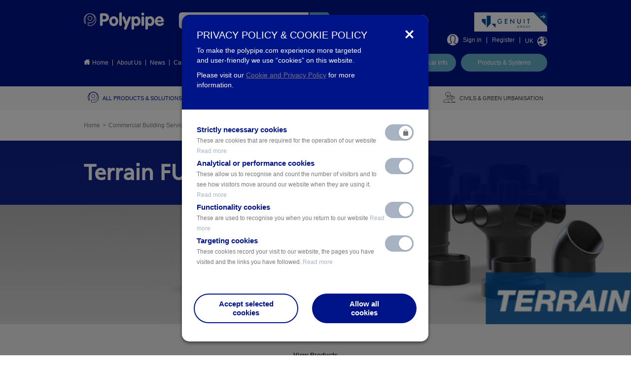

--- FILE ---
content_type: text/html; charset=utf-8
request_url: https://www.polypipe.com/commercial-building-services/terrain-drainage/terrain-fuze/terrain-fuze-hdpe-trap-fittings
body_size: 28457
content:
<!DOCTYPE html>
<html dir="ltr" lang="en">
<head>
    <base href="https://www.polypipe.com"/>
    <title>Terrain FUZE HDPE Trap fittings | Polypipe</title>

    <meta http-equiv="Content-Type" content="text/html; charset=utf-8" />
<link rel="shortcut icon" href="https://www.polypipe.com/sites/default/files/favicon.ico" type="image/vnd.microsoft.icon" />
<meta name="generator" content="Drupal 7 (https://www.drupal.org)" />
<link rel="canonical" href="https://www.polypipe.com/commercial-building-services/terrain-drainage/terrain-fuze/terrain-fuze-hdpe-trap-fittings" />
<link rel="shortlink" href="https://www.polypipe.com/node/87686" />
<meta property="og:site_name" content="Polypipe" />
<meta property="og:type" content="article" />
<meta property="og:url" content="https://www.polypipe.com/commercial-building-services/terrain-drainage/terrain-fuze/terrain-fuze-hdpe-trap-fittings" />
<meta property="og:title" content="Terrain FUZE HDPE Trap fittings" />
<meta property="og:updated_time" content="2026-01-28T11:30:14+00:00" />
<meta property="og:image" content="https://www.polypipe.com/sites/default/files/terrain_fuze_banner_2020_9.jpghttps://www.polypipe.com/sites/default/files/1657553951_pp_terrain_fuze_hdpe_trap_fittings_thumbnail.jpg" />
<meta name="twitter:card" content="summary" />
<meta name="twitter:url" content="https://www.polypipe.com/commercial-building-services/terrain-drainage/terrain-fuze/terrain-fuze-hdpe-trap-fittings" />
<meta name="twitter:title" content="Terrain FUZE HDPE Trap fittings" />
<meta name="twitter:image" content="https://www.polypipe.com/sites/default/files/terrain_fuze_banner_2020_9.jpghttps://www.polypipe.com/sites/default/files/1657553951_pp_terrain_fuze_hdpe_trap_fittings_thumbnail.jpg" />
<meta property="article:published_time" content="2017-04-07T21:24:47+01:00" />
<meta property="article:modified_time" content="2026-01-28T11:30:14+00:00" />
    <meta name="google-site-verification" content="2XD2qlS8FpeX2r2ESVpRXCn9grgjwroHPNKbA8LtFD8" />
      <meta http-equiv="X-UA-Compatible" content="IE=edge, chrome=1">
    <meta name="HandheldFriendly" content="True">
    <meta name="MobileOptimized" content="320">
    <meta name="format-detection" content="telephone=no">
    <meta name="viewport" content="width=device-width, initial-scale=1.0, user-scalable=no">
    
    <!--[if (lt IE 9) & (!IEMobile)]>
        <script src="https://www.polypipe.com/sites/all/themes/polypipe/js/fallbacks/html5shiv-3.7.2.min.js"></script>
        <script src="https://www.polypipe.com/sites/all/themes/polypipe/js/fallbacks/selectivizr-1.0.2.min.js"></script>
    <![endif]-->

    <style type="text/css" media="all">
@import url("https://www.polypipe.com/modules/system/system.base.css?t6d741");
@import url("https://www.polypipe.com/modules/system/system.menus.css?t6d741");
@import url("https://www.polypipe.com/modules/system/system.messages.css?t6d741");
@import url("https://www.polypipe.com/modules/system/system.theme.css?t6d741");
</style>
<style type="text/css" media="all">
@import url("https://www.polypipe.com/modules/comment/comment.css?t6d741");
@import url("https://www.polypipe.com/sites/all/modules/domain/domain_nav/domain_nav.css?t6d741");
@import url("https://www.polypipe.com/modules/field/theme/field.css?t6d741");
@import url("https://www.polypipe.com/modules/node/node.css?t6d741");
@import url("https://www.polypipe.com/modules/search/search.css?t6d741");
@import url("https://www.polypipe.com/modules/user/user.css?t6d741");
@import url("https://www.polypipe.com/sites/all/modules/views/css/views.css?t6d741");
@import url("https://www.polypipe.com/sites/all/modules/media/modules/media_wysiwyg/css/media_wysiwyg.base.css?t6d741");
</style>
<style type="text/css" media="all">
@import url("https://www.polypipe.com/sites/all/modules/ctools/css/ctools.css?t6d741");
@import url("https://www.polypipe.com/sites/all/modules/video/css/video.css?t6d741");
</style>
<style type="text/css" media="all">
@import url("https://www.polypipe.com/sites/all/themes/polypipe/css/layout.css?t6d741");
@import url("https://www.polypipe.com/sites/all/themes/polypipe/css/colors.css?t6d741");
@import url("https://www.polypipe.com/sites/all/themes/polypipe/css/bootstrap.min.css?t6d741");
@import url("https://www.polypipe.com/sites/all/themes/polypipe/js/sweetalert/sweet-alert.css?t6d741");
@import url("https://www.polypipe.com/sites/all/themes/polypipe/js/helpers/owl-carousel/owl.carousel.css?t6d741");
@import url("https://www.polypipe.com/sites/all/themes/polypipe/js/helpers/owl-carousel/owl.transitions.css?t6d741");
@import url("https://www.polypipe.com/sites/all/themes/polypipe/css/style.css?t6d741");
@import url("https://www.polypipe.com/sites/all/themes/polypipe/css/style_dev.css?t6d741");
@import url("https://www.polypipe.com/sites/all/themes/polypipe/selectric/selectric.css?t6d741");
@import url("https://www.polypipe.com/sites/all/themes/polypipe/css/pp2019.css?t6d741");
@import url("https://www.polypipe.com/sites/all/themes/polypipe/css/elegance.css?t6d741");
@import url("https://www.polypipe.com/sites/all/themes/polypipe/js/slick/slick.css?t6d741");
@import url("https://www.polypipe.com/sites/all/themes/polypipe/css/font-awesome.min.css?t6d741");
@import url("https://www.polypipe.com/sites/all/themes/polypipe/elegance/animate.css?t6d741");
@import url("https://www.polypipe.com/sites/all/themes/polypipe/green-infrastructure/gi.css?t6d741");
@import url("https://www.polypipe.com/sites/all/themes/polypipe/landing-services/fancybox/jquery.fancybox.min.css?t6d741");
@import url("https://www.polypipe.com/sites/all/themes/polypipe/landing-services/services.css?t6d741");
@import url("https://www.polypipe.com/sites/all/themes/polypipe/civils-landing/civils.css?t6d741");
@import url("https://www.polypipe.com/sites/all/themes/polypipe/terrain-q-lading/terrain-q.css?t6d741");
@import url("https://www.polypipe.com/sites/all/themes/polypipe/featured-landing/featured-landing.css?t6d741");
@import url("https://www.polypipe.com/sites/all/themes/polypipe/pbs-map/pbs_map.css?t6d741");
</style>
<style type="text/css" media="print">
@import url("https://www.polypipe.com/sites/all/themes/polypipe/css/print.css?t6d741");
</style>

<!--[if lte IE 7]>
<link type="text/css" rel="stylesheet" href="https://www.polypipe.com/sites/all/themes/polypipe/css/ie.css?t6d741" media="all" />
<![endif]-->

<!--[if IE 6]>
<link type="text/css" rel="stylesheet" href="https://www.polypipe.com/sites/all/themes/polypipe/css/ie6.css?t6d741" media="all" />
<![endif]-->
    <!--[if (lt IE 9) & (!IEMobile)]>
        <link rel="stylesheet" type="text/css" href="https://www.polypipe.com/sites/all/themes/polypipe/css/ie8.css" />
        <script src="https://www.polypipe.com/sites/all/themes/polypipe/js/fallbacks/respond-1.4.2.min.js"></script>
    <![endif]-->
    
    <!--[if (lte IE 9) & (!IEMobile)]>
        <link rel="stylesheet" type="text/css" href="https://www.polypipe.com/sites/all/themes/polypipe/css/ie9.css" />
    <![endif]-->
    <script type="text/javascript" src="https://www.polypipe.com/sites/all/modules/jquery_update/replace/jquery/1.12/jquery.min.js?v=1.12.4"></script>
<script type="text/javascript" src="https://www.polypipe.com/misc/jquery-extend-3.4.0.js?v=1.12.4"></script>
<script type="text/javascript" src="https://www.polypipe.com/misc/jquery-html-prefilter-3.5.0-backport.js?v=1.12.4"></script>
<script type="text/javascript" src="https://www.polypipe.com/misc/jquery.once.js?v=1.2"></script>
<script type="text/javascript" src="https://www.polypipe.com/misc/drupal.js?t6d741"></script>
<script type="text/javascript" src="https://www.polypipe.com/sites/all/modules/jquery_update/js/jquery_browser.js?v=0.0.1"></script>
<script type="text/javascript" src="https://www.polypipe.com/sites/all/modules/jquery_update/replace/ui/external/jquery.cookie.js?v=67fb34f6a866c40d0570"></script>
<script type="text/javascript" src="https://www.polypipe.com/sites/all/modules/jquery_update/replace/jquery.form/4/jquery.form.min.js?v=4.2.1"></script>
<script type="text/javascript" src="https://www.polypipe.com/misc/form-single-submit.js?v=7.103"></script>
<script type="text/javascript" src="https://www.polypipe.com/misc/ajax.js?v=7.103"></script>
<script type="text/javascript" src="https://www.polypipe.com/sites/all/modules/jquery_update/js/jquery_update.js?v=0.0.1"></script>
<script type="text/javascript" src="https://www.polypipe.com/sites/all/modules/entityreference/js/entityreference.js?t6d741"></script>
<script type="text/javascript" src="https://www.polypipe.com/sites/all/modules/video/js/video.js?t6d741"></script>
<script type="text/javascript" src="https://www.googletagmanager.com/gtag/js?id=G-GQGH6SJTT5"></script>
<script type="text/javascript" src="https://www.polypipe.com/sites/all/modules/better_exposed_filters/better_exposed_filters.js?t6d741"></script>
<script type="text/javascript" src="https://www.polypipe.com/sites/all/modules/views_load_more/views_load_more.js?t6d741"></script>
<script type="text/javascript" src="https://www.polypipe.com/sites/all/modules/views/js/base.js?t6d741"></script>
<script type="text/javascript" src="https://www.polypipe.com/misc/progress.js?v=7.103"></script>
<script type="text/javascript" src="https://www.polypipe.com/sites/all/modules/views/js/ajax_view.js?t6d741"></script>
<script type="text/javascript" src="https://www.polypipe.com/sites/all/themes/polypipe/js/fallbacks/jquery-migrate-1.2.1.min.js?t6d741"></script>
<script type="text/javascript" src="https://www.polypipe.com/sites/all/themes/polypipe/js/helpers/bootstrap.min.js?t6d741"></script>
<script type="text/javascript" src="https://www.polypipe.com/sites/all/themes/polypipe/js/jquery.sticky-kit.min.js?t6d741"></script>
<script type="text/javascript" src="https://www.polypipe.com/sites/all/themes/polypipe/js/sweetalert/sweet-alert.js?t6d741"></script>
<script type="text/javascript" src="https://www.polypipe.com/sites/all/themes/polypipe/js/helpers/owl-carousel/owl.carousel.min.js?t6d741"></script>
<script type="text/javascript" src="https://www.polypipe.com/sites/all/themes/polypipe/elegance/wow.min.js?t6d741"></script>
<script type="text/javascript" src="https://www.polypipe.com/sites/all/themes/polypipe/js/elegance.js?t6d741"></script>
<script type="text/javascript" src="https://www.polypipe.com/sites/all/themes/polypipe/js/slick/slick.min.js?t6d741"></script>
<script type="text/javascript" src="https://www.polypipe.com/sites/all/themes/polypipe/green-infrastructure/jquery.sticky-kit.min.js?t6d741"></script>
<script type="text/javascript" src="https://www.polypipe.com/sites/all/themes/polypipe/green-infrastructure/gi.js?t6d741"></script>
<script type="text/javascript" src="https://www.polypipe.com/sites/all/themes/polypipe/selectric/jquery.selectric.min.js?t6d741"></script>
<script type="text/javascript" src="https://www.polypipe.com/sites/all/themes/polypipe/js/app2019.js?t6d741"></script>
<script type="text/javascript" src="https://www.polypipe.com/sites/all/themes/polypipe/js/app.js?t6d741"></script>
<script type="text/javascript" src="https://www.polypipe.com/sites/all/themes/polypipe/landing-services/jquery.matchHeight.js?t6d741"></script>
<script type="text/javascript" src="https://www.polypipe.com/sites/all/themes/polypipe/landing-services/fancybox/jquery.fancybox.min.js?t6d741"></script>
<script type="text/javascript" src="https://www.polypipe.com/sites/all/themes/polypipe/landing-services/services.js?t6d741"></script>
<script type="text/javascript" src="https://www.polypipe.com/sites/all/themes/polypipe/civils-landing/civils.js?t6d741"></script>
<script type="text/javascript" src="https://www.polypipe.com/sites/all/themes/polypipe/terrain-q-lading/terrain-q.js?t6d741"></script>
<script type="text/javascript" src="https://www.polypipe.com/sites/all/themes/polypipe/featured-landing/featured-landing.js?t6d741"></script>
<script type="text/javascript">
<!--//--><![CDATA[//><!--
jQuery.extend(Drupal.settings, {"basePath":"\/","pathPrefix":"","setHasJsCookie":0,"ajaxPageState":{"theme":"polypipe","theme_token":"avQaah3GHkg1h5bofmJg9v1axSq-ph-IoN5rWcH9oMI","jquery_version":"1.12","jquery_version_token":"PTeRjJLbsgm_PxWn8h2dhuSI2vKA1pIXzg4xNc3f9as","js":{"sites\/all\/modules\/jquery_update\/replace\/jquery\/1.12\/jquery.min.js":1,"misc\/jquery-extend-3.4.0.js":1,"misc\/jquery-html-prefilter-3.5.0-backport.js":1,"misc\/jquery.once.js":1,"misc\/drupal.js":1,"sites\/all\/modules\/jquery_update\/js\/jquery_browser.js":1,"sites\/all\/modules\/jquery_update\/replace\/ui\/external\/jquery.cookie.js":1,"sites\/all\/modules\/jquery_update\/replace\/jquery.form\/4\/jquery.form.min.js":1,"misc\/form-single-submit.js":1,"misc\/ajax.js":1,"sites\/all\/modules\/jquery_update\/js\/jquery_update.js":1,"sites\/all\/modules\/entityreference\/js\/entityreference.js":1,"sites\/all\/modules\/video\/js\/video.js":1,"https:\/\/www.googletagmanager.com\/gtag\/js?id=G-GQGH6SJTT5":1,"sites\/all\/modules\/better_exposed_filters\/better_exposed_filters.js":1,"sites\/all\/modules\/views_load_more\/views_load_more.js":1,"sites\/all\/modules\/views\/js\/base.js":1,"misc\/progress.js":1,"sites\/all\/modules\/views\/js\/ajax_view.js":1,"sites\/all\/themes\/polypipe\/js\/fallbacks\/jquery-migrate-1.2.1.min.js":1,"sites\/all\/themes\/polypipe\/js\/helpers\/bootstrap.min.js":1,"sites\/all\/themes\/polypipe\/js\/jquery.sticky-kit.min.js":1,"sites\/all\/themes\/polypipe\/js\/sweetalert\/sweet-alert.js":1,"sites\/all\/themes\/polypipe\/js\/helpers\/owl-carousel\/owl.carousel.min.js":1,"sites\/all\/themes\/polypipe\/elegance\/wow.min.js":1,"sites\/all\/themes\/polypipe\/js\/elegance.js":1,"sites\/all\/themes\/polypipe\/js\/slick\/slick.min.js":1,"sites\/all\/themes\/polypipe\/green-infrastructure\/jquery.sticky-kit.min.js":1,"sites\/all\/themes\/polypipe\/green-infrastructure\/gi.js":1,"sites\/all\/themes\/polypipe\/selectric\/jquery.selectric.min.js":1,"sites\/all\/themes\/polypipe\/js\/app2019.js":1,"sites\/all\/themes\/polypipe\/js\/app.js":1,"sites\/all\/themes\/polypipe\/landing-services\/jquery.matchHeight.js":1,"sites\/all\/themes\/polypipe\/landing-services\/fancybox\/jquery.fancybox.min.js":1,"sites\/all\/themes\/polypipe\/landing-services\/services.js":1,"sites\/all\/themes\/polypipe\/civils-landing\/civils.js":1,"sites\/all\/themes\/polypipe\/terrain-q-lading\/terrain-q.js":1,"sites\/all\/themes\/polypipe\/featured-landing\/featured-landing.js":1},"css":{"modules\/system\/system.base.css":1,"modules\/system\/system.menus.css":1,"modules\/system\/system.messages.css":1,"modules\/system\/system.theme.css":1,"modules\/comment\/comment.css":1,"sites\/all\/modules\/domain\/domain_nav\/domain_nav.css":1,"modules\/field\/theme\/field.css":1,"modules\/node\/node.css":1,"modules\/search\/search.css":1,"modules\/user\/user.css":1,"sites\/all\/modules\/views\/css\/views.css":1,"sites\/all\/modules\/media\/modules\/media_wysiwyg\/css\/media_wysiwyg.base.css":1,"sites\/all\/modules\/ctools\/css\/ctools.css":1,"sites\/all\/modules\/video\/css\/video.css":1,"sites\/all\/themes\/polypipe\/css\/layout.css":1,"sites\/all\/themes\/polypipe\/css\/colors.css":1,"sites\/all\/themes\/polypipe\/css\/bootstrap.min.css":1,"sites\/all\/themes\/polypipe\/js\/sweetalert\/sweet-alert.css":1,"sites\/all\/themes\/polypipe\/js\/helpers\/owl-carousel\/owl.carousel.css":1,"sites\/all\/themes\/polypipe\/js\/helpers\/owl-carousel\/owl.transitions.css":1,"sites\/all\/themes\/polypipe\/css\/style.css":1,"sites\/all\/themes\/polypipe\/css\/style_dev.css":1,"sites\/all\/themes\/polypipe\/selectric\/selectric.css":1,"sites\/all\/themes\/polypipe\/css\/pp2019.css":1,"sites\/all\/themes\/polypipe\/css\/elegance.css":1,"sites\/all\/themes\/polypipe\/js\/slick\/slick.css":1,"sites\/all\/themes\/polypipe\/css\/font-awesome.min.css":1,"sites\/all\/themes\/polypipe\/elegance\/animate.css":1,"sites\/all\/themes\/polypipe\/green-infrastructure\/gi.css":1,"sites\/all\/themes\/polypipe\/landing-services\/fancybox\/jquery.fancybox.min.css":1,"sites\/all\/themes\/polypipe\/landing-services\/services.css":1,"sites\/all\/themes\/polypipe\/civils-landing\/civils.css":1,"sites\/all\/themes\/polypipe\/terrain-q-lading\/terrain-q.css":1,"sites\/all\/themes\/polypipe\/featured-landing\/featured-landing.css":1,"sites\/all\/themes\/polypipe\/pbs-map\/pbs_map.css":1,"sites\/all\/themes\/polypipe\/css\/print.css":1,"sites\/all\/themes\/polypipe\/css\/ie.css":1,"sites\/all\/themes\/polypipe\/css\/ie6.css":1}},"googleanalytics":{"account":["G-GQGH6SJTT5"],"trackOutbound":1,"trackMailto":1,"trackDownload":1,"trackDownloadExtensions":"7z|aac|arc|arj|asf|asx|avi|bin|csv|doc(x|m)?|dot(x|m)?|exe|flv|gif|gz|gzip|hqx|jar|jpe?g|js|mp(2|3|4|e?g)|mov(ie)?|msi|msp|pdf|phps|png|ppt(x|m)?|pot(x|m)?|pps(x|m)?|ppam|sld(x|m)?|thmx|qtm?|ra(m|r)?|sea|sit|tar|tgz|torrent|txt|wav|wma|wmv|wpd|xls(x|m|b)?|xlt(x|m)|xlam|xml|z|zip","trackDomainMode":1},"urlIsAjaxTrusted":{"\/commercial-building-services\/terrain-drainage\/terrain-fuze\/terrain-fuze-hdpe-trap-fittings":true,"\/admin\/content\/skus\/87686":true,"\/views\/ajax":true},"better_exposed_filters":{"datepicker":false,"slider":false,"settings":[],"autosubmit":false,"views":{"skus":{"displays":{"block":{"filters":{"field_connection_tid":{"required":false},"field_sku_category_tid":{"required":false},"field_sku_size_tid":{"required":false},"field_pack_qty_tid":{"required":false},"field_sku_colours_tid":{"required":false},"field_applications_tid":{"required":false}}}}}}},"views":{"ajax_path":"\/views\/ajax","ajaxViews":{"views_dom_id:43f16a069404d885ddfbacbbf3a6eb06":{"view_name":"skus","view_display_id":"block","view_args":"87686","view_path":"node\/87686","view_base_path":"admin\/content\/skus","view_dom_id":"43f16a069404d885ddfbacbbf3a6eb06","pager_element":0}}}});
//--><!]]>
</script>
    
    <script type="text/javascript" src="https://www.youtube.com/player_api"></script>
    <script type="text/javascript">
        var $_domains = JSON.parse('{"1d":"www_polypipe_com","2d":"eu_polypipe_com","3d":"training_polypipe_com","4d":"www_international_polypipe_com","5d":"www_middleeast_polypipe_com","6d":"www_domusventilation_co_uk","7d":"www_it_polypipe_com","8d":"www_fr_polypipe_com"}');
        var $_domain = JSON.parse('{"domain_id":"1","subdomain":"www.polypipe.com","sitename":"Polypipe","scheme":"https","valid":"1","weight":"-1","is_default":"1","machine_name":"www_polypipe_com","path":"https:\/\/www.polypipe.com\/","site_grant":true,"aliases":[]}');
    </script>
        </head>
<body class="html not-front not-logged-in no-sidebars page-node page-node- page-node-87686 node-type-products domain-www-polypipe-com i18n-en" >
    <div id="skip-link">
    <a href="#main-content" class="element-invisible element-focusable">Skip to main content</a>
  </div>
  <noscript aria-hidden="true"><iframe src="https://www.googletagmanager.com/ns.html?id=GTM-TWG48ML" height="0" width="0" style="display:none;visibility:hidden"></iframe></noscript>  <div id="offcanvas">
    <div class="dropdownRegions js-dropdownRegions">
	<button class="button button__close right js-dropdownRegions-close">close <i class="fa fa-close"></i></button>
	<br class="clear" />
	<h3 class="title">Change your region</h3>
        <!--form action="https://www.polypipe.com/change-region" method="POST" id="change-region"-->
            <ul class="dropdownRegions--list l-unstyled clearfix">
                                    <li><a href="https://www.polypipe.com/" class="button js-dropdownRegions--uk">Polypipe <i class="icon-homepage--arrow"></i></a><input type="radio" name="region" id="uk" style="display: none;" value="1" /></li>
                                    <li><a href="https://middleeast.polypipe.com/" class="button js-dropdownRegions--uk">Polypipe Middle East <i class="icon-homepage--arrow"></i></a><input type="radio" name="region" id="uk" style="display: none;" value="1" /></li>
                                    <li><a href="https://polypipefrance.com/" class="button js-dropdownRegions--uk">Polypipe France <i class="icon-homepage--arrow"></i></a><input type="radio" name="region" id="uk" style="display: none;" value="1" /></li>
                            </ul>
        <!--/form-->
</div>
<div class="mobile-search-form">
	<button class="close-mobile-search"><span></span><span></span><span></span><strong>Close</strong></button>
	<form action="https://www.polypipe.com/search" method="GET">
		<div class="form-item form-type-textfield form-item-search-block-form">
			<label class="element-invisible" for="edit-search-block-form--2--mobile">Search</label>
			<input type="text" class="form-text" name="combine" placeholder="Enter keyword, e.g. Drainage" />
		</div>
		<div class="form-actions form-wrapper">
			<button type="submit" class="button button__blue_light">Search</button>
		</div>
	</form>
</div>
<header class="header background-blue_dark">
        <div class="header--top">
                <div class="container clearfix">
                        <a href="https://www.polypipe.com" class="header--logo"><img src="https://www.polypipe.com/sites/all/themes/polypipe/images/logo.png" alt="Polypipe Logo" /></a>
                        <div class="header--controls_mobile right">
                            <ul class="l-floated clearfix">
								<li><a href="javascript:void(0)" class="mobile-search-toggle"><strong>Search</strong></a></li>
                                <li><a href="https://www.polypipe.com/user/login" class="mobile-menu-account"><strong>Sign in</strong></a></li>
								<li><a href="javascript:void(0)" class="mobile-menu-toggle"><span></span><span></span><span></span><strong data-opened="Close" data-closed="Menu">Menu</strong></a></li>
									
                                                                </ul>
                        </div>
                        <!-- drupal search form html: cross fingers -->
                        
                         
                        
                        <div class="header--search clearfix">
                                <div class="form-wrap clearfix">
                                    <form action="https://www.polypipe.com/search" method="GET">
                                            <div class="form-item form-type-textfield form-item-search-block-form">
                                                        <label class="element-invisible" for="edit-search-block-form--2">Search</label>
                                                        <input type="text" class="form-text" name="combine" placeholder="Enter keyword, e.g. Drainage" />
                                                </div>
                                                <div class="form-actions form-wrapper">
                                                        <input type="submit" value="Search" class="form-submit" />
                                                </div>
                                        </form>
                                </div>
                                <a class="form--label" href="https://www.polypipe.com/search">Advanced search</a>
                        </div><!-- /.header--search -->
                         
                        
                        <div class="header__genuit-logo__user-actions">
                                                        <div class="header__genuit-logo display-second-image-hover">
                                <a href="https://www.genuitgroup.com" target="_blank"><img src="/sites/all/themes/polypipe/images/genuit-header-logo@2x.png" alt="Genuit" class="img-responsive" /><img src="/sites/all/themes/polypipe/images/genuit-header-logo-hover@2x.png" alt="Genuit" class="img-responsive" /></a>
                            </div>
                                                        <div class="header--account">
                                    <ul class="list-links l-unstyled clearfix">
                                                                                    <li>
                                                    <i class="icon-header--account"></i>
                                                    <a href="https://www.polypipe.com/user/login" title="Login">Sign in</a>
                                            </li>
                                            <li><a href="https://www.polypipe.com/user/register" title="Register an account">Register</a></li>
                                                                                <li>
                                            <a href="javascript:void(0);" title="Change your region" class="js-trigger-dropdownRegions">UK <i class="icon-header--language"></i></a>
                                               
                                        </li>
                                                                                                                    </ul>
                            </div><!-- /.header--account -->
                        </div>
                </div>
        </div><!-- /.header--top -->
        <div class="header--bottom">
                <div class="container clearfix">
                        <div class="articles left">
                            <ul class="articles--list l-unstyled clearfix"><li class="menu-398 first"><a href="/">Home</a></li>
<li class="menu-1364"><a href="/about-us-0">About Us</a></li>
<li class="menu-401"><a href="/news">News</a></li>
<li class="menu-402"><a href="https://polypipe.wd103.myworkdayjobs.com/en-US/Careers">Careers</a></li>
<li class="menu-1579"><a href="/case-studies">Case Studies</a></li>
<li class="menu-404 last"><a href="/contact-us">Contact</a></li>
</ul>                            <script type="text/javascript">
                                jQuery(document).ready(function(){
                                    jQuery('.menu-398').prepend('<i class="icon-header--home"></i> ');
                                })
                            </script>
                        </div>
                        <div class="buttons right clearfix">
                                <ul class="buttons--list l-unstyled clearfix">
                                        <li><a href="https://www.polypipe.com/literature--search" class="button button__blue_light">Literature & Technical Info</a></li>
                                                                                                                                <li><a href="https://www.polypipe.com/products-solutions" class="button button__blue_light" title="Products & Systems">Products & Systems</a></li>
                                                                                                                </ul>
                                                    </div>
                </div>
        </div><!-- /.header--bottom -->

	<div class="mobile-menu">
		<div class="mobile-menu-block">
			<div class="mobile-menu-content clearfix">
			<div class="mobile-menu-left">
                                    				<ul class="mobile-menu-1 l-unstyled clearfix">
    					<li><a href="https://www.polypipe.com/literature--search">Literature & Technical Info</a></li>
    					    					    					<li><a href="https://www.polypipe.com/products-solutions" title="Products & Systems">Products & Systems</a></li>
    					    				</ul>
    				                    <ul class="mobile-main-menu l-unstyled">
                								
											<li class="has_children  featured">
															<a href="https://www.polypipe.com/products-solutions" title="All products & Solutions" id="node50" data-menu="1"><span>All products & Solutions</span><span class="open-child"></span></a>
							
															<div class="categories_lvl2">
									<div class="mobile-menu-cat-lev-2">
										<ul class="categories_lvl2--list l-unstyled">
																							<li class="has_children ">
													<a href="https://www.polypipe.com/products-solutions" title="Products & Systems" class="active">Products & Systems<span class="mobile-menu-toggle-l3"></span></a>

																											<div class="categories_lvl3" style="display: block;">
															<ul class="categories_lvl3--list l-unstyled">
																																	<li class=" ">
																		<a href="https://www.polypipe.com/housing/above-ground-drainage" title="Above Ground Drainage	" class="categories_lvl3--column_title ">Above Ground Drainage	</a>

																		
																	</li>
																																	<li class=" ">
																		<a href="https://www.polypipe.com/housing/below-ground-drainage" title="Below Ground Drainage" class="categories_lvl3--column_title ">Below Ground Drainage</a>

																		
																	</li>
																																	<li class=" ">
																		<a href="https://www.polypipe.com/civils/cable-protection" title="Cable Protection" class="categories_lvl3--column_title ">Cable Protection</a>

																		
																	</li>
																																	<li class=" ">
																		<a href="https://www.polypipe.com/housing/insulation/insulation/cavity-closers" title="Cavity Closers" class="categories_lvl3--column_title ">Cavity Closers</a>

																		
																	</li>
																																	<li class=" ">
																		<a href="https://www.polypipe.com/commercial-building-services/nuaire" title="Commercial Ventilation" class="categories_lvl3--column_title ">Commercial Ventilation</a>

																		
																	</li>
																																	<li class=" ">
																		<a href="https://www.polypipe.com/housing/domus-ventilation" title="Domestic Ventilation" class="categories_lvl3--column_title ">Domestic Ventilation</a>

																		
																	</li>
																																	<li class=" ">
																		<a href="https://www.polypipe.com/performance-under-pressure" title="Effast Pressure Systems" class="categories_lvl3--column_title ">Effast Pressure Systems</a>

																		
																	</li>
																																	<li class=" ">
																		<a href="https://www.polypipe.com/housing/domestic-plumbing-systems" title="Plastic Plumbing" class="categories_lvl3--column_title ">Plastic Plumbing</a>

																		
																	</li>
																																	<li class=" ">
																		<a href="https://www.polypipe.com/products-solutions" title="View all" class="categories_lvl3--column_title link">View all</a>

																		
																	</li>
																															</ul>

														</div>
																									</li>
																							<li class="has_children ">
													<a href="https://www.polypipe.com/housing/above-ground-drainage" title="Applications	" class="">Applications	<span class="mobile-menu-toggle-l3"></span></a>

																											<div class="categories_lvl3">
															<ul class="categories_lvl3--list l-unstyled">
																																	<li class=" ">
																		<a href="https://www.polypipe.com/civils/sewer-systems" title="Sewer Systems" class="categories_lvl3--column_title ">Sewer Systems</a>

																		
																	</li>
																																	<li class=" ">
																		<a href="https://www.polypipe.com/civils/surface-water-drainage" title="Surface Water Drainage" class="categories_lvl3--column_title ">Surface Water Drainage</a>

																		
																	</li>
																																	<li class=" ">
																		<a href="https://www.polypipe.com/commercial-building-services/terrain-drainage" title="Terrain Drainage" class="categories_lvl3--column_title ">Terrain Drainage</a>

																		
																	</li>
																																	<li class=" ">
																		<a href="https://www.polypipe.com/housing/polypipe-underfloor-heating" title="Underfloor Heating" class="categories_lvl3--column_title ">Underfloor Heating</a>

																		
																	</li>
																																	<li class=" ">
																		<a href="https://www.polypipe.com/civils/water-management-solutions" title="Water Management Solutions" class="categories_lvl3--column_title ">Water Management Solutions</a>

																		
																	</li>
																															</ul>

														</div>
																									</li>
																							<li class="has_children ">
													<a href="https://www.polypipe.com/housing/above-ground-drainage" title="Sectors" class="">Sectors<span class="mobile-menu-toggle-l3"></span></a>

																											<div class="categories_lvl3">
															<ul class="categories_lvl3--list l-unstyled">
																																	<li class=" ">
																		<a href="https://www.polypipe.com/commercial-building-services" title="Building Services" class="categories_lvl3--column_title ">Building Services</a>

																		
																	</li>
																																	<li class=" ">
																		<a href="https://www.polypipe.com/civils" title="Civils & Green Urbanisation" class="categories_lvl3--column_title ">Civils & Green Urbanisation</a>

																		
																	</li>
																																	<li class=" ">
																		<a href="https://www.polypipe.com/housing" title="Housing" class="categories_lvl3--column_title ">Housing</a>

																		
																	</li>
																															</ul>

														</div>
																									</li>
																					</ul>
																									<div class="box-menu icon_no_background">
																																<div class="menu-box-image_no_background">
																																					<div class="image">
																				<img src="https://www.polypipe.com/sites/default/files/technical_literature_icon_white.png" alt=" Product Literature & Technical Information" />
																			</div>
																																				<div class="menu-box-content">
																			<h2> Product Literature & Technical Information</h2>
                                                                            <div class="field field-name-body field-type-text-with-summary field-label-hidden"><div class="field-items"><div class="field-item even" property="content:encoded"><p>Browse the literature library to find all product related literature including technical information, specification documents, datasheets, installation guides and much more.</p>
</div></div></div>																																							<a href="literature-search" class="button button__blue_light">Browse Literature Library ></a>
																																					</div>
																	</div>
																															</div>
																								</div>
								</div>
							
						</li>
											<li class="has_children  ">
															<a href="https://www.polypipe.com/housing" title="Housing" id="node7" data-menu="2"><span>Housing</span><span class="open-child"></span></a>
							
															<div class="categories_lvl2">
									<div class="mobile-menu-cat-lev-2">
										<ul class="categories_lvl2--list l-unstyled">
																							<li class="has_children ">
													<a href="https://www.polypipe.com/housing/above-ground-drainage" title="Above Ground Drainage" class="active">Above Ground Drainage<span class="mobile-menu-toggle-l3"></span></a>

																									</li>
																							<li class="has_children ">
													<a href="https://www.polypipe.com/housing/below-ground-drainage" title="Below Ground Drainage" class="">Below Ground Drainage<span class="mobile-menu-toggle-l3"></span></a>

																									</li>
																							<li class="has_children ">
													<a href="https://www.polypipe.com/housing/domestic-plumbing-systems" title="Domestic Plumbing Systems" class="">Domestic Plumbing Systems<span class="mobile-menu-toggle-l3"></span></a>

																									</li>
																							<li class=" ">
													<a href="https://www.polypipe.com/housing/polypipe-underfloor-heating" title="Underfloor Heating" class="">Underfloor Heating<span class="mobile-menu-toggle-l3"></span></a>

																									</li>
																							<li class=" ">
													<a href="https://www.polypipe.com/bpbim" title="BIM Hub" class="">BIM Hub<span class="mobile-menu-toggle-l3"></span></a>

																									</li>
																					</ul>
																									<div class="box-menu icon_no_background">
																																<div class="menu-box-image_no_background">
																																					<div class="image">
																				<img src="https://www.polypipe.com/sites/default/files/technical_literature_icon_white.png" alt=" Product Literature & Technical Information" />
																			</div>
																																				<div class="menu-box-content">
																			<h2> Product Literature & Technical Information</h2>
                                                                            <div class="field field-name-body field-type-text-with-summary field-label-hidden"><div class="field-items"><div class="field-item even" property="content:encoded"><p>Browse the literature library to find all product related literature including technical information, specification documents, datasheets, installation guides and much more.</p>
</div></div></div>																																							<a href="literature-search" class="button button__blue_light">Browse Literature Library ></a>
																																					</div>
																	</div>
																															</div>
																								</div>
								</div>
							
						</li>
											<li class="has_children  ">
															<a href="https://www.polypipe.com/commercial-building-services" title="Commercial Building Services" id="node131522" data-menu="3"><span>Commercial Building Services</span><span class="open-child"></span></a>
							
															<div class="categories_lvl2">
									<div class="mobile-menu-cat-lev-2">
										<ul class="categories_lvl2--list l-unstyled">
																							<li class="has_children ">
													<a href="https://www.polypipe.com/this-is-our-terrain" title="Terrain Drainage" class="active">Terrain Drainage<span class="mobile-menu-toggle-l3"></span></a>

																									</li>
																							<li class=" ">
													<a href="https://www.polypipe.com/mecflow-page-main" title="Water Supply" class="">Water Supply<span class="mobile-menu-toggle-l3"></span></a>

																									</li>
																							<li class=" ">
													<a href="https://www.polypipe.com/commercial-building-services/nuaire" title="Ventilation" class="">Ventilation<span class="mobile-menu-toggle-l3"></span></a>

																									</li>
																							<li class=" ">
													<a href="https://www.polypipe.com/commercial-building-services/water-management-solutions" title="Water Management Solutions" class="">Water Management Solutions<span class="mobile-menu-toggle-l3"></span></a>

																									</li>
																							<li class=" ">
													<a href="https://www.polypipe.com/performance-under-pressure" title="Pressure Systems" class="">Pressure Systems<span class="mobile-menu-toggle-l3"></span></a>

																									</li>
																							<li class="has_children ">
													<a href="https://www.polypipe.com/commercial-building-services" title="Resources" class="">Resources<span class="mobile-menu-toggle-l3"></span></a>

																									</li>
																					</ul>
																									<div class="box-menu icon_no_background">
																																<div class="menu-box-image_no_background">
																																					<div class="image">
																				<img src="https://www.polypipe.com/sites/default/files/technical_literature_icon_white.png" alt=" Product Literature & Technical Information" />
																			</div>
																																				<div class="menu-box-content">
																			<h2> Product Literature & Technical Information</h2>
                                                                            <div class="field field-name-body field-type-text-with-summary field-label-hidden"><div class="field-items"><div class="field-item even" property="content:encoded"><p>Browse the literature library to find all product related literature including technical information, specification documents, datasheets, installation guides and much more.</p>
</div></div></div>																																							<a href="literature-search" class="button button__blue_light">Browse Literature Library ></a>
																																					</div>
																	</div>
																															</div>
																								</div>
								</div>
							
						</li>
											<li class="has_children  ">
															<a href="https://www.polypipe.com/civils" title="Civils & Green Urbanisation" id="node94782" data-menu="4"><span>Civils & Green Urbanisation</span><span class="open-child"></span></a>
							
															<div class="categories_lvl2">
									<div class="mobile-menu-cat-lev-2">
										<ul class="categories_lvl2--list l-unstyled">
																							<li class="has_children ">
													<a href="https://www.polypipe.com/civils/water-management-solutions" title="Water Management Solutions" class="active">Water Management Solutions<span class="mobile-menu-toggle-l3"></span></a>

																									</li>
																							<li class="has_children ">
													<a href="https://www.polypipe.com/civils/surface-water-drainage" title="Surface Water Drainage" class="">Surface Water Drainage<span class="mobile-menu-toggle-l3"></span></a>

																									</li>
																							<li class="has_children ">
													<a href="https://www.polypipe.com/civils/sewer-systems" title="Sewer Systems" class="">Sewer Systems<span class="mobile-menu-toggle-l3"></span></a>

																									</li>
																							<li class="has_children ">
													<a href="https://www.polypipe.com/civils/cable-protection" title="Cable Protection" class="">Cable Protection<span class="mobile-menu-toggle-l3"></span></a>

																									</li>
																							<li class="has_children ">
													<a href="https://www.polypipe.com/cable-access" title="Cable Access" class="">Cable Access<span class="mobile-menu-toggle-l3"></span></a>

																									</li>
																					</ul>
																									<div class="box-menu icon_no_background">
																																<div class="menu-box-image_no_background">
																																					<div class="image">
																				<img src="https://www.polypipe.com/sites/default/files/technical_literature_icon_white.png" alt=" Product Literature & Technical Information" />
																			</div>
																																				<div class="menu-box-content">
																			<h2> Product Literature & Technical Information</h2>
                                                                            <div class="field field-name-body field-type-text-with-summary field-label-hidden"><div class="field-items"><div class="field-item even" property="content:encoded"><p>Browse the literature library to find all product related literature including technical information, specification documents, datasheets, installation guides and much more.</p>
</div></div></div>																																							<a href="literature-search" class="button button__blue_light">Browse Literature Library ></a>
																																					</div>
																	</div>
																															</div>
																								</div>
								</div>
							
						</li>
									</ul>
				<ul class="corporate-menu l-unstyled clearfix"><li class="menu-398 first"><a href="/">Home</a></li>
<li class="menu-1364"><a href="/about-us-0">About Us</a></li>
<li class="menu-401"><a href="/news">News</a></li>
<li class="menu-402"><a href="https://polypipe.wd103.myworkdayjobs.com/en-US/Careers">Careers</a></li>
<li class="menu-1579"><a href="/case-studies">Case Studies</a></li>
<li class="menu-404 last"><a href="/contact-us">Contact</a></li>
</ul>				<div class="mobile-change-region-block">
					<a href="javascript:void(0);" title="Change your region">Change your region <span>UK</span></a>
					<ul class="l-unstyled clearfix">
													<li><a href="https://www.polypipe.com/">Polypipe</a></li>
													<li><a href="https://middleeast.polypipe.com/">Polypipe Middle East</a></li>
													<li><a href="https://fr-archive.polypipe.com/">Polypipe France</a></li>
											</ul>
				</div>
                                <div class="mobile__header__genuit-logo text-center display-second-image-hover">
                    <a href="https://www.genuitgroup.com" target="_blank"><img src="/sites/all/themes/polypipe/images/genuit-header-logo@2x.png" alt="Genuit" class="img-responsive" /><img src="/sites/all/themes/polypipe/images/genuit-header-logo-hover@2x.png" alt="Genuit" class="img-responsive" /></a>
                </div>                
                			</div>
			<div class="mobile-menu-right"></div>
		</div>
		</div>
	</div>
</header><!-- /.header -->
<div class="header-overlay-mobile"></div>
<div id="main-nav">

<nav class="navigation">
	<div class="background-grey_light">
		<div class="container clearfix">
			<div class="categories_lvl1">
                            
                            <ul class="categories_lvl1--list l-unstyled">
                                                                    <li class="has_children  featured">
                                    	                                            <a href="https://www.polypipe.com/products-solutions" title="All products & Solutions" id="node50"><span>All products & Solutions</span></a>
                                                                                
                                                                                    <div class="categories_lvl2 background-grey_dark">
                                                <div class="container">
                                                    <ul class="categories_lvl2--list l-unstyled">
                                                                                                                    <li class="has_children ">
                                                                <a href="https://www.polypipe.com/products-solutions" title="Products & Systems">Products & Systems</a>

                                                                                                                                    <div class="categories_lvl3">
                                                                        <ul class="categories_lvl3--list l-unstyled">
                                                                                                                                                            <li class=" ">
                                                                                    <a href="https://www.polypipe.com/housing/above-ground-drainage" title="Above Ground Drainage	" class="categories_lvl3--column_title ">Above Ground Drainage	</a>

                                                                                    
                                                                                </li>
                                                                                                                                                            <li class=" ">
                                                                                    <a href="https://www.polypipe.com/housing/below-ground-drainage" title="Below Ground Drainage" class="categories_lvl3--column_title ">Below Ground Drainage</a>

                                                                                    
                                                                                </li>
                                                                                                                                                            <li class=" ">
                                                                                    <a href="https://www.polypipe.com/civils/cable-protection" title="Cable Protection" class="categories_lvl3--column_title ">Cable Protection</a>

                                                                                    
                                                                                </li>
                                                                                                                                                            <li class=" ">
                                                                                    <a href="https://www.polypipe.com/housing/insulation/insulation/cavity-closers" title="Cavity Closers" class="categories_lvl3--column_title ">Cavity Closers</a>

                                                                                    
                                                                                </li>
                                                                                                                                                            <li class=" ">
                                                                                    <a href="https://www.polypipe.com/commercial-building-services/nuaire" title="Commercial Ventilation" class="categories_lvl3--column_title ">Commercial Ventilation</a>

                                                                                    
                                                                                </li>
                                                                                                                                                            <li class=" ">
                                                                                    <a href="https://www.polypipe.com/housing/domus-ventilation" title="Domestic Ventilation" class="categories_lvl3--column_title ">Domestic Ventilation</a>

                                                                                    
                                                                                </li>
                                                                                                                                                            <li class=" ">
                                                                                    <a href="https://www.polypipe.com/performance-under-pressure" title="Effast Pressure Systems" class="categories_lvl3--column_title ">Effast Pressure Systems</a>

                                                                                    
                                                                                </li>
                                                                                                                                                            <li class=" ">
                                                                                    <a href="https://www.polypipe.com/housing/domestic-plumbing-systems" title="Plastic Plumbing" class="categories_lvl3--column_title ">Plastic Plumbing</a>

                                                                                    
                                                                                </li>
                                                                                                                                                            <li class=" ">
                                                                                    <a href="https://www.polypipe.com/products-solutions" title="View all" class="categories_lvl3--column_title link">View all</a>

                                                                                    
                                                                                </li>
                                                                                                                                                    </ul>
                                                                        
                                                                    </div>
                                                                                                                            </li>
                                                                                                                    <li class="has_children ">
                                                                <a href="https://www.polypipe.com/housing/above-ground-drainage" title="Applications	">Applications	</a>

                                                                                                                                    <div class="categories_lvl3">
                                                                        <ul class="categories_lvl3--list l-unstyled">
                                                                                                                                                            <li class=" ">
                                                                                    <a href="https://www.polypipe.com/civils/sewer-systems" title="Sewer Systems" class="categories_lvl3--column_title ">Sewer Systems</a>

                                                                                    
                                                                                </li>
                                                                                                                                                            <li class=" ">
                                                                                    <a href="https://www.polypipe.com/civils/surface-water-drainage" title="Surface Water Drainage" class="categories_lvl3--column_title ">Surface Water Drainage</a>

                                                                                    
                                                                                </li>
                                                                                                                                                            <li class=" ">
                                                                                    <a href="https://www.polypipe.com/commercial-building-services/terrain-drainage" title="Terrain Drainage" class="categories_lvl3--column_title ">Terrain Drainage</a>

                                                                                    
                                                                                </li>
                                                                                                                                                            <li class=" ">
                                                                                    <a href="https://www.polypipe.com/housing/polypipe-underfloor-heating" title="Underfloor Heating" class="categories_lvl3--column_title ">Underfloor Heating</a>

                                                                                    
                                                                                </li>
                                                                                                                                                            <li class=" ">
                                                                                    <a href="https://www.polypipe.com/civils/water-management-solutions" title="Water Management Solutions" class="categories_lvl3--column_title ">Water Management Solutions</a>

                                                                                    
                                                                                </li>
                                                                                                                                                    </ul>
                                                                        
                                                                    </div>
                                                                                                                            </li>
                                                                                                                    <li class="has_children ">
                                                                <a href="https://www.polypipe.com/housing/above-ground-drainage" title="Sectors">Sectors</a>

                                                                                                                                    <div class="categories_lvl3">
                                                                        <ul class="categories_lvl3--list l-unstyled">
                                                                                                                                                            <li class=" ">
                                                                                    <a href="https://www.polypipe.com/commercial-building-services" title="Building Services" class="categories_lvl3--column_title ">Building Services</a>

                                                                                    
                                                                                </li>
                                                                                                                                                            <li class=" ">
                                                                                    <a href="https://www.polypipe.com/civils" title="Civils & Green Urbanisation" class="categories_lvl3--column_title ">Civils & Green Urbanisation</a>

                                                                                    
                                                                                </li>
                                                                                                                                                            <li class=" ">
                                                                                    <a href="https://www.polypipe.com/housing" title="Housing" class="categories_lvl3--column_title ">Housing</a>

                                                                                    
                                                                                </li>
                                                                                                                                                    </ul>
                                                                        
                                                                    </div>
                                                                                                                            </li>
                                                                                                            </ul>
													                                                                        <div class="box-menu icon_no_background">
                                                                        																				<div class="menu-box-image_no_background">
																																											<div class="image">
																							<img src="https://www.polypipe.com/sites/default/files/technical_literature_icon_white.png" alt=" Product Literature & Technical Information" />
																						</div>
																																										<div class="menu-box-content">
																						<h2> Product Literature & Technical Information</h2>
                                                                                        <div class="field field-name-body field-type-text-with-summary field-label-hidden"><div class="field-items"><div class="field-item even" property="content:encoded"><p>Browse the literature library to find all product related literature including technical information, specification documents, datasheets, installation guides and much more.</p>
</div></div></div>																																													<a href="literature-search" class="button button__blue_light">Browse Literature Library ></a>
																																											</div>
																				</div>
                                                                                                                                                    </div>
                                                                                                                        </div>
                                            </div>
                                                                                
                                    </li>
                                                                    <li class="has_children  ">
                                    	                                            <a href="https://www.polypipe.com/housing" title="Housing" id="node7"><span>Housing</span></a>
                                                                                
                                                                                    <div class="categories_lvl2 background-grey_dark">
                                                <div class="container">
                                                    <ul class="categories_lvl2--list l-unstyled">
                                                                                                                    <li class="has_children ">
                                                                <a href="https://www.polypipe.com/housing/above-ground-drainage" title="Above Ground Drainage">Above Ground Drainage</a>

                                                                                                                                    <div class="categories_lvl3">
                                                                        <ul class="categories_lvl3--list l-unstyled">
                                                                                                                                                            <li class="has_children ">
                                                                                    <a href="https://www.polypipe.com/housing/above-ground-drainage" title="Above Ground Drainage Products & Systems" class="categories_lvl3--column_title ">Above Ground Drainage Products & Systems</a>

                                                                                                                                                                            <ul class="l-unstyled">
                                                                                                                                                                                        <li>
																								                                                                                                <a href="https://www.polypipe.com/housing/above-ground-drainage?range=114941" title="Rainwater"  class="">Rainwater</a>
                                                                                            </li>
                                                                                                                                                                                        <li>
																								                                                                                                <a href="https://www.polypipe.com/housing/above-ground-drainage?range=93016" title="Soil"  class="">Soil</a>
                                                                                            </li>
                                                                                                                                                                                        <li>
																								                                                                                                <a href="https://www.polypipe.com/housing/above-ground-drainage?range=99263" title="Spares & Ancillaries"  class="">Spares & Ancillaries</a>
                                                                                            </li>
                                                                                                                                                                                        <li>
																								                                                                                                <a href="https://www.polypipe.com/housing/above-ground-drainage?range=93534" title="Traps"  class="">Traps</a>
                                                                                            </li>
                                                                                                                                                                                        <li>
																								                                                                                                <a href="https://www.polypipe.com/housing/above-ground-drainage?range=93648" title="Waste"  class="">Waste</a>
                                                                                            </li>
                                                                                                                                                                                    </ul>
                                                                                    
                                                                                </li>
                                                                                                                                                            <li class="has_children ">
                                                                                    <a href="https://www.polypipe.com/housing/above-ground-drainage" title="Applications" class="categories_lvl3--column_title ">Applications</a>

                                                                                                                                                                            <ul class="l-unstyled">
                                                                                                                                                                                        <li>
																								                                                                                                <a href="https://www.polypipe.com/housing-0/domestic-houses?s=4&c=69" title="Domestic Houses"  class="">Domestic Houses</a>
                                                                                            </li>
                                                                                                                                                                                        <li>
																								                                                                                                <a href="https://www.polypipe.com/commercial-building-services/terrain-drainage?s=4&c=69" title="High Rise Residential"  class="">High Rise Residential</a>
                                                                                            </li>
                                                                                                                                                                                        <li>
																								                                                                                                <a href="https://www.polypipe.com/housing/above-ground-drainage/commercial-residential?s=4&c=69" title="Commercial Residential"  class="">Commercial Residential</a>
                                                                                            </li>
                                                                                                                                                                                    </ul>
                                                                                    
                                                                                </li>
                                                                                                                                                            <li class="has_children ">
                                                                                    <a href="https://www.polypipe.com/housing/above-ground-drainage" title="Above Ground Drainage Solutions" class="categories_lvl3--column_title ">Above Ground Drainage Solutions</a>

                                                                                                                                                                            <ul class="l-unstyled">
                                                                                                                                                                                        <li>
																								                                                                                                <a href="https://www.polypipe.com/housing-0/simple-push-fit-joints?s=4&c=69" title="Simple Push Fit Joints"  class="">Simple Push Fit Joints</a>
                                                                                            </li>
                                                                                                                                                                                        <li>
																								                                                                                                <a href="https://www.polypipe.com/housing-0/extra-secure-welded-joints?s=4&c=69" title="Extra Secure Welded Joints"  class="">Extra Secure Welded Joints</a>
                                                                                            </li>
                                                                                                                                                                                    </ul>
                                                                                    
                                                                                </li>
                                                                                                                                                    </ul>
                                                                        
                                                                    </div>
                                                                                                                            </li>
                                                                                                                    <li class="has_children ">
                                                                <a href="https://www.polypipe.com/housing/below-ground-drainage" title="Below Ground Drainage">Below Ground Drainage</a>

                                                                                                                                    <div class="categories_lvl3">
                                                                        <ul class="categories_lvl3--list l-unstyled">
                                                                                                                                                            <li class="has_children ">
                                                                                    <a href="https://www.polypipe.com/housing/below-ground-drainage" title="Below Ground Drainage Products & Systems" class="categories_lvl3--column_title ">Below Ground Drainage Products & Systems</a>

                                                                                                                                                                            <ul class="l-unstyled">
                                                                                                                                                                                        <li>
																								                                                                                                <a href="https://www.polypipe.com/housing/below-ground-drainage?range=115131" title="Civils"  class="">Civils</a>
                                                                                            </li>
                                                                                                                                                                                        <li>
																								                                                                                                <a href="https://www.polypipe.com/housing/below-ground-drainage?range=98246" title="Drainage"  class="">Drainage</a>
                                                                                            </li>
                                                                                                                                                                                        <li>
																								                                                                                                <a href="https://www.polypipe.com/housing/below-ground-drainage?range=98275" title="Geothermal Systems"  class="">Geothermal Systems</a>
                                                                                            </li>
                                                                                                                                                                                        <li>
																								                                                                                                <a href="https://www.polypipe.com/housing/below-ground-drainage?range=99255" title="Miscellaneous"  class="">Miscellaneous</a>
                                                                                            </li>
                                                                                                                                                                                        <li>
																								                                                                                                <a href="https://www.polypipe.com/housing/below-ground-drainage?range=92634" title="Pre-Insulated Pipes"  class="">Pre-Insulated Pipes</a>
                                                                                            </li>
                                                                                                                                                                                        <li>
																								                                                                                                <a href="https://www.polypipe.com/housing/below-ground-drainage?range=99226" title="Utilities"  class="">Utilities</a>
                                                                                            </li>
                                                                                                                                                                                        <li>
																								                                                                                                <a href="https://www.polypipe.com/housing/below-ground-drainage?range=98264" title="Water Supply"  class="">Water Supply</a>
                                                                                            </li>
                                                                                                                                                                                    </ul>
                                                                                    
                                                                                </li>
                                                                                                                                                            <li class="has_children ">
                                                                                    <a href="https://www.polypipe.com/housing/below-ground-drainage" title="Applications" class="categories_lvl3--column_title ">Applications</a>

                                                                                                                                                                            <ul class="l-unstyled">
                                                                                                                                                                                        <li>
																								                                                                                                <a href="https://www.polypipe.com/housing/below-ground-drainage/domestic-drainage-systems?s=4&c=72" title="Domestic Drainage Systems"  class="">Domestic Drainage Systems</a>
                                                                                            </li>
                                                                                                                                                                                        <li>
																								                                                                                                <a href="https://www.polypipe.com/housing/below-ground-drainage/adoptable-sewer-systems?s=4&c=72" title="Adoptable Sewer Systems"  class="">Adoptable Sewer Systems</a>
                                                                                            </li>
                                                                                                                                                                                        <li>
																								                                                                                                <a href="https://www.polypipe.com/housing/below-ground-drainage/polyrib-drainage-systems?s=4&c=72" title="Agricultural Drainage Systems"  class="">Agricultural Drainage Systems</a>
                                                                                            </li>
                                                                                                                                                                                    </ul>
                                                                                    
                                                                                </li>
                                                                                                                                                            <li class="has_children ">
                                                                                    <a href="https://www.polypipe.com/housing/below-ground-drainage" title="Below Ground Drainage Solutions" class="categories_lvl3--column_title ">Below Ground Drainage Solutions</a>

                                                                                                                                                                            <ul class="l-unstyled">
                                                                                                                                                                                        <li>
																								                                                                                                <a href="https://www.polypipe.com/housing/inspection-chambers?s=4&c=72" title="Inspection Chambers"  class="">Inspection Chambers</a>
                                                                                            </li>
                                                                                                                                                                                        <li>
																								                                                                                                <a href="https://www.polypipe.com/housing/all-chambers?s=4&c=72" title="All Chambers"  class="">All Chambers</a>
                                                                                            </li>
                                                                                                                                                                                        <li>
																								                                                                                                <a href="https://www.polypipe.com/housing-0/deep-inspection-chambers?s=4&c=72" title="Deep Inspection Chambers"  class="">Deep Inspection Chambers</a>
                                                                                            </li>
                                                                                                                                                                                        <li>
																								                                                                                                <a href="https://www.polypipe.com/housing/chambers-building-regulations?s=4&c=72" title="Chambers for Building Regulations"  class="">Chambers for Building Regulations</a>
                                                                                            </li>
                                                                                                                                                                                        <li>
																								                                                                                                <a href="https://www.polypipe.com/housing-0/chambers-sewers-adoption?s=4&c=72" title="Chambers for Sewers for Adoption"  class="">Chambers for Sewers for Adoption</a>
                                                                                            </li>
                                                                                                                                                                                        <li>
																								                                                                                                <a href="https://www.polypipe.com/housing-0/non-matching-drain-and-sewer-connections?s=4&c=72" title="Non Matching Drain and Sewer Connections"  class="">Non Matching Drain and Sewer Connections</a>
                                                                                            </li>
                                                                                                                                                                                        <li>
																								                                                                                                <a href="https://www.polypipe.com/housing-0/benefits-plastics?s=4&c=72" title="The Benefits of Plastic"  class="">The Benefits of Plastic</a>
                                                                                            </li>
                                                                                                                                                                                    </ul>
                                                                                    
                                                                                </li>
                                                                                                                                                    </ul>
                                                                        
                                                                    </div>
                                                                                                                            </li>
                                                                                                                    <li class="has_children ">
                                                                <a href="https://www.polypipe.com/housing/domestic-plumbing-systems" title="Domestic Plumbing Systems">Domestic Plumbing Systems</a>

                                                                                                                                    <div class="categories_lvl3">
                                                                        <ul class="categories_lvl3--list l-unstyled">
                                                                                                                                                            <li class="has_children ">
                                                                                    <a href="https://www.polypipe.com/housing/domestic-plumbing-systems" title="Plumbing Fittings" class="categories_lvl3--column_title ">Plumbing Fittings</a>

                                                                                                                                                                            <ul class="l-unstyled">
                                                                                                                                                                                        <li>
																								                                                                                                <a href="https://www.polypipe.com/housing/domestic-plumbing-systems/plumbing-fittings/polyplumb®-enhanced?s=4&c=26" title="PolyPlumb® Enhanced"  class="">PolyPlumb® Enhanced</a>
                                                                                            </li>
                                                                                                                                                                                        <li>
																								                                                                                                <a href="https://www.polypipe.com/housing/domestic-plumbing-systems/plumbing-fittings/polymax?s=4&c=26" title="PolyMax - White, slim, sleek, attractive"  class="">PolyMax - White, slim, sleek, attractive</a>
                                                                                            </li>
                                                                                                                                                                                        <li>
																								                                                                                                <a href="https://www.polypipe.com/housing/domestic-plumbing-systems/plumbing-fittings/polyfit-hoses?s=4&c=26" title="PolyFit - Hoses"  class="">PolyFit - Hoses</a>
                                                                                            </li>
                                                                                                                                                                                    </ul>
                                                                                    
                                                                                </li>
                                                                                                                                                            <li class="has_children ">
                                                                                    <a href="https://www.polypipe.com/housing/domestic-plumbing-systems" title="Plumbing & Heating Pipes" class="categories_lvl3--column_title ">Plumbing & Heating Pipes</a>

                                                                                                                                                                            <ul class="l-unstyled">
                                                                                                                                                                                        <li>
																								                                                                                                <a href="https://www.polypipe.com/housing/domestic-plumbing-systems/plumbing-heating-pipes/conduit-pipe?s=4&c=26" title="Conduit Pipe"  class="">Conduit Pipe</a>
                                                                                            </li>
                                                                                                                                                                                        <li>
																								                                                                                                <a href="https://www.polypipe.com/housing/domestic-plumbing-systems/plumbing-heating-pipes/grey-barrier-pipe?s=4&c=26" title="Grey Barrier Pipe"  class="">Grey Barrier Pipe</a>
                                                                                            </li>
                                                                                                                                                                                        <li>
																								                                                                                                <a href="https://www.polypipe.com/housing/domestic-plumbing-systems/plumbing-heating-pipes/pipe-pipe?s=4&c=26" title="Pipe-in-Pipe"  class="">Pipe-in-Pipe</a>
                                                                                            </li>
                                                                                                                                                                                        <li>
																								                                                                                                <a href="https://www.polypipe.com/housing/domestic-plumbing-systems/plumbing-heating-pipe/polyplumb-pipe" title="PolyPlumb Pipe"  class="">PolyPlumb Pipe</a>
                                                                                            </li>
                                                                                                                                                                                        <li>
																								                                                                                                <a href="https://www.polypipe.com/housing/domestic-plumbing-systems/plumbing-heating-pipes/white-barrier-pipe?s=4&c=26" title="White Barrier Pipe"  class="">White Barrier Pipe</a>
                                                                                            </li>
                                                                                                                                                                                    </ul>
                                                                                    
                                                                                </li>
                                                                                                                                                            <li class="has_children ">
                                                                                    <a href="https://www.polypipe.com/housing/domestic-plumbing-systems" title="Plumbing & Heating Solutions" class="categories_lvl3--column_title ">Plumbing & Heating Solutions</a>

                                                                                                                                                                            <ul class="l-unstyled">
                                                                                                                                                                                        <li>
																								                                                                                                <a href="https://www.polypipe.com/housing-0/tamper-proof-solutions?s=4&c=26" title="Tamper Proof Solutions"  class="">Tamper Proof Solutions</a>
                                                                                            </li>
                                                                                                                                                                                        <li>
																								                                                                                                <a href="https://www.polypipe.com/housing-0/reducing-site-hot-works?s=4&c=26" title="Reducing Site Hot Works"  class="">Reducing Site Hot Works</a>
                                                                                            </li>
                                                                                                                                                                                        <li>
																								                                                                                                <a href="https://www.polypipe.com/housing-0/reducing-theft-site?s=4&c=26" title="Reducing Theft from Site"  class="">Reducing Theft from Site</a>
                                                                                            </li>
                                                                                                                                                                                        <li>
																								                                                                                                <a href="https://www.polypipe.com/housing-0/extra-secure-joints?s=4&c=26" title="Extra Secure Joints"  class="">Extra Secure Joints</a>
                                                                                            </li>
                                                                                                                                                                                    </ul>
                                                                                    
                                                                                </li>
                                                                                                                                                    </ul>
                                                                        
                                                                    </div>
                                                                                                                            </li>
                                                                                                                    <li class=" ">
                                                                <a href="https://www.polypipe.com/housing/polypipe-underfloor-heating" title="Underfloor Heating">Underfloor Heating</a>

                                                                                                                            </li>
                                                                                                                    <li class=" ">
                                                                <a href="https://www.polypipe.com/bpbim" title="BIM Hub">BIM Hub</a>

                                                                                                                            </li>
                                                                                                            </ul>
													                                                </div>
                                            </div>
                                                                                
                                    </li>
                                                                    <li class="has_children  ">
                                    	                                            <a href="https://www.polypipe.com/commercial-building-services" title="Commercial Building Services" id="node131522"><span>Commercial Building Services</span></a>
                                                                                
                                                                                    <div class="categories_lvl2 background-grey_dark">
                                                <div class="container">
                                                    <ul class="categories_lvl2--list l-unstyled">
                                                                                                                    <li class="has_children ">
                                                                <a href="https://www.polypipe.com/this-is-our-terrain" title="Terrain Drainage">Terrain Drainage</a>

                                                                                                                                    <div class="categories_lvl3">
                                                                        <ul class="categories_lvl3--list l-unstyled">
                                                                                                                                                            <li class="has_children ">
                                                                                    <a href="https://www.polypipe.com/this-is-our-terrain" title="Products & Systems" class="categories_lvl3--column_title ">Products & Systems</a>

                                                                                                                                                                            <ul class="l-unstyled">
                                                                                                                                                                                        <li>
																								                                                                                                <a href="https://www.polypipe.com/this-is-our-terrain/terrain-pvc" title="Terrain PVC Soil & Waste"  class="">Terrain PVC Soil & Waste</a>
                                                                                            </li>
                                                                                                                                                                                        <li>
																								                                                                                                <a href="https://www.polypipe.com/this-is-our-terrain/terrain-fuze?range=87187" title="Terrain FUZE HDPE"  class="">Terrain FUZE HDPE</a>
                                                                                            </li>
                                                                                                                                                                                        <li>
																								                                                                                                <a href="https://www.polypipe.com/this-is-our-terrain/terrain-q" title="Terrain Q"  class="">Terrain Q</a>
                                                                                            </li>
                                                                                                                                                                                        <li>
																								                                                                                                <a href="https://www.polypipe.com/this-is-our-terrain/terrain-papa-pleura" title="Terrain P.A.P.A. & Pleura Vent System"  class="">Terrain P.A.P.A. & Pleura Vent System</a>
                                                                                            </li>
                                                                                                                                                                                        <li>
																								                                                                                                <a href="https://www.polypipe.com/this-is-our-terrain/underground-drainage" title="Terrain Underground Drainage"  class="">Terrain Underground Drainage</a>
                                                                                            </li>
                                                                                                                                                                                    </ul>
                                                                                    
                                                                                </li>
                                                                                                                                                            <li class="has_children ">
                                                                                    <a href="https://www.polypipe.com/this-is-our-terrain" title="Applications" class="categories_lvl3--column_title ">Applications</a>

                                                                                                                                                                            <ul class="l-unstyled">
                                                                                                                                                                                        <li>
																								                                                                                                <a href="https://www.polypipe.com/commercial-building-services/terrain-drainage/building-soil-waste-vent" title="In-Building Soil, Waste & Vent"  class="">In-Building Soil, Waste & Vent</a>
                                                                                            </li>
                                                                                                                                                                                        <li>
																								                                                                                                <a href="https://www.polypipe.com/commercial-building-services/terrain-drainage/chemical-soil-waste" title="Chemical Soil & Waste"  class="">Chemical Soil & Waste</a>
                                                                                            </li>
                                                                                                                                                                                        <li>
																								                                                                                                <a href="https://www.polypipe.com/commercial-building-services/terrain-drainage/underground-drainage" title="Underground Drainage"  class="">Underground Drainage</a>
                                                                                            </li>
                                                                                                                                                                                    </ul>
                                                                                    
                                                                                </li>
                                                                                                                                                            <li class="has_children ">
                                                                                    <a href="https://www.polypipe.com/this-is-our-terrain" title="Solutions" class="categories_lvl3--column_title ">Solutions</a>

                                                                                                                                                                            <ul class="l-unstyled">
                                                                                                                                                                                        <li>
																								                                                                                                <a href="https://www.polypipe.com/polypipeadvantage" title="Polypipe Advantage Service"  class="">Polypipe Advantage Service</a>
                                                                                            </li>
                                                                                                                                                                                        <li>
																								                                                                                                <a href="https://www.polypipe.com/live-stack-replacement" title="Live Stack Replacement"  class="">Live Stack Replacement</a>
                                                                                            </li>
                                                                                                                                                                                        <li>
																								                                                                                                <a href="https://www.polypipe.com/commercial-building-services/terrain-drainage/containment-control-thermal-movement" title="Containment & Control of Thermal Movement"  class="">Containment & Control of Thermal Movement</a>
                                                                                            </li>
                                                                                                                                                                                        <li>
																								                                                                                                <a href="https://www.polypipe.com/soil-stack-design" title="Soil Stack Design"  class="">Soil Stack Design</a>
                                                                                            </li>
                                                                                                                                                                                        <li>
																								                                                                                                <a href="https://www.polypipe.com/bim-revit-files" title="Terrain Revit Families"  class="">Terrain Revit Families</a>
                                                                                            </li>
                                                                                                                                                                                        <li>
																								                                                                                                <a href="https://www.polypipe.com/commercial-building-services/terrain-technical-bulletins" title="Terrain Technical Bulletins"  class="">Terrain Technical Bulletins</a>
                                                                                            </li>
                                                                                                                                                                                    </ul>
                                                                                    
                                                                                </li>
                                                                                                                                                    </ul>
                                                                        
                                                                    </div>
                                                                                                                            </li>
                                                                                                                    <li class=" ">
                                                                <a href="https://www.polypipe.com/mecflow-page-main" title="Water Supply">Water Supply</a>

                                                                                                                            </li>
                                                                                                                    <li class=" ">
                                                                <a href="https://www.polypipe.com/commercial-building-services/nuaire" title="Ventilation">Ventilation</a>

                                                                                                                            </li>
                                                                                                                    <li class=" ">
                                                                <a href="https://www.polypipe.com/commercial-building-services/water-management-solutions" title="Water Management Solutions">Water Management Solutions</a>

                                                                                                                            </li>
                                                                                                                    <li class=" ">
                                                                <a href="https://www.polypipe.com/performance-under-pressure" title="Pressure Systems">Pressure Systems</a>

                                                                                                                            </li>
                                                                                                                    <li class="has_children ">
                                                                <a href="https://www.polypipe.com/commercial-building-services" title="Resources">Resources</a>

                                                                                                                                    <div class="categories_lvl3">
                                                                        <ul class="categories_lvl3--list l-unstyled">
                                                                                                                                                            <li class="has_children ">
                                                                                    <a href="https://www.polypipe.com/commercial-building-services" title="All Resources" class="categories_lvl3--column_title ">All Resources</a>

                                                                                                                                                                            <ul class="l-unstyled">
                                                                                                                                                                                        <li>
																								                                                                                                <a href="https://www.polypipe.com/commercial-building-services/blog" title="Building Services Blog"  class="">Building Services Blog</a>
                                                                                            </li>
                                                                                                                                                                                        <li>
																								                                                                                                <a href="https://www.polypipe.com/find-your-nearest-stockist" title="Find A Stockist"  class="">Find A Stockist</a>
                                                                                            </li>
                                                                                                                                                                                        <li>
																								                                                                                                <a href="https://www.polypipe.com/bim-revit-files" title="BIM Revit Files"  class="">BIM Revit Files</a>
                                                                                            </li>
                                                                                                                                                                                        <li>
																								                                                                                                <a href="https://www.polypipe.com/polypipeadvantage" title="Polypipe Advantage"  class="">Polypipe Advantage</a>
                                                                                            </li>
                                                                                                                                                                                        <li>
																								                                                                                                <a href="https://www.polypipe.com/commercial-building-services/technical-hub" title="Technical Hub"  class="">Technical Hub</a>
                                                                                            </li>
                                                                                                                                                                                    </ul>
                                                                                    
                                                                                </li>
                                                                                                                                                    </ul>
                                                                        
                                                                    </div>
                                                                                                                            </li>
                                                                                                            </ul>
													                                                </div>
                                            </div>
                                                                                
                                    </li>
                                                                    <li class="has_children  ">
                                    	                                            <a href="https://www.polypipe.com/civils" title="Civils & Green Urbanisation" id="node94782"><span>Civils & Green Urbanisation</span></a>
                                                                                
                                                                                    <div class="categories_lvl2 background-grey_dark">
                                                <div class="container">
                                                    <ul class="categories_lvl2--list l-unstyled">
                                                                                                                    <li class="has_children ">
                                                                <a href="https://www.polypipe.com/civils/water-management-solutions" title="Water Management Solutions">Water Management Solutions</a>

                                                                                                                                    <div class="categories_lvl3">
                                                                        <ul class="categories_lvl3--list l-unstyled">
                                                                                                                                                            <li class="has_children ">
                                                                                    <a href="https://www.polypipe.com/civils/water-management-solutions" title="Products & Systems" class="categories_lvl3--column_title ">Products & Systems</a>

                                                                                                                                                                            <ul class="l-unstyled">
                                                                                                                                                                                        <li>
																								                                                                                                <a href="https://www.polypipe.com/civils/permavoid-geocellular-system?s=6&c=4090" title="Permavoid Geocellular System"  class="">Permavoid Geocellular System</a>
                                                                                            </li>
                                                                                                                                                                                        <li>
																								                                                                                                <a href="https://www.polypipe.com/civils/water-management-solutions/polystorm-geocellular-system?s=6&c=4090" title="Polystorm Geocellular System"  class="">Polystorm Geocellular System</a>
                                                                                            </li>
                                                                                                                                                                                        <li>
																								                                                                                                <a href="https://www.polypipe.com/civils-and-infrastructure/water-management-solutions/ridgistorm-xl-large-diameter-pipe-system?s=6&c=4090" title="Ridgistorm-XL Pipe System"  class="">Ridgistorm-XL Pipe System</a>
                                                                                            </li>
                                                                                                                                                                                        <li>
																								                                                                                                <a href="https://www.polypipe.com/civils-and-infrastructure/surface-water-drainage/ridgistorm-chambers?s=6&c=4090" title="Ridgistorm Chambers"  class="">Ridgistorm Chambers</a>
                                                                                            </li>
                                                                                                                                                                                        <li>
																								                                                                                                <a href="https://www.polypipe.com/civils/rainstream-rxl-rainwater-re-use?s=6&c=4090" title="Rainstream RXL - Rainwater Re-use"  class="">Rainstream RXL - Rainwater Re-use</a>
                                                                                            </li>
                                                                                                                                                                                        <li>
																								                                                                                                <a href="https://www.polypipe.com/civils-and-infrastructure/water-management-solutions/rainwater-interception-system?s=6&c=4090" title="Rainwater Interception System"  class="">Rainwater Interception System</a>
                                                                                            </li>
                                                                                                                                                                                        <li>
																								                                                                                                <a href="https://www.polypipe.com/civils-and-infrastructure/water-management-solutions/rainstream-water-storage-re-use-system?s=6&c=4090" title="Rainstream Water Storage & Re-use System"  class="">Rainstream Water Storage & Re-use System</a>
                                                                                            </li>
                                                                                                                                                                                        <li>
																								                                                                                                <a href="https://www.polypipe.com/civils-and-infrastructure/water-management-solutions/treebox-hp?s=6&c=4090" title="TreeBox HP"  class="">TreeBox HP</a>
                                                                                            </li>
                                                                                                                                                                                        <li>
																								                                                                                                <a href="https://www.polypipe.com/civils-and-infrastructure/water-management-solutions/arborraft-tree-root-development?s=6&c=4090" title="ArborRaft Tree Root Development"  class="">ArborRaft Tree Root Development</a>
                                                                                            </li>
                                                                                                                                                                                        <li>
																								                                                                                                <a href="https://www.polypipe.com/civils-and-infrastructure/water-management-solutions/arborraft-tree-root-protection?s=6&c=4090" title="ArborRaft Tree Root Protection"  class="">ArborRaft Tree Root Protection</a>
                                                                                            </li>
                                                                                                                                                                                        <li>
																								                                                                                                <a href="https://www.polypipe.com/civils-and-infrastructure/water-management-solutions/arborraft-tree-root-protection?s=6&c=4090" title="Infraweb Tree Root Protection"  class="">Infraweb Tree Root Protection</a>
                                                                                            </li>
                                                                                                                                                                                        <li>
																								                                                                                                <a href="https://www.polypipe.com/civils-and-infrastructure/water-management-solutions/slimblock?s=6&c=4090" title="SlimBlock"  class="">SlimBlock</a>
                                                                                            </li>
                                                                                                                                                                                        <li>
																								                                                                                                <a href="https://www.polypipe.com/civils-and-infrastructure/water-management-solutions/flowblock?s=6&c=4090" title="FlowBlock"  class="">FlowBlock</a>
                                                                                            </li>
                                                                                                                                                                                        <li>
																								                                                                                                <a href="https://www.polypipe.com/civils/permavoid-sports?s=6&c=4090" title="Permavoid Sports"  class="">Permavoid Sports</a>
                                                                                            </li>
                                                                                                                                                                                        <li>
																								                                                                                                <a href="https://www.polypipe.com/civils/water-management-solutions/shoebox-membrane?s=6&c=4090" title="Shoebox Membrane"  class="">Shoebox Membrane</a>
                                                                                            </li>
                                                                                                                                                                                    </ul>
                                                                                    
                                                                                </li>
                                                                                                                                                            <li class="has_children ">
                                                                                    <a href="https://www.polypipe.com/civils/water-management-solutions" title="Applications" class="categories_lvl3--column_title ">Applications</a>

                                                                                                                                                                            <ul class="l-unstyled">
                                                                                                                                                                                        <li>
																								                                                                                                <a href="https://www.polypipe.com/civils/gi?s=6&c=4090" title="Green Infrastructure"  class="">Green Infrastructure</a>
                                                                                            </li>
                                                                                                                                                                                        <li>
																								                                                                                                <a href="https://www.polypipe.com/civils/water-management-solutions/surface-water-management" title="Surface Water Management"  class="">Surface Water Management</a>
                                                                                            </li>
                                                                                                                                                                                        <li>
																								                                                                                                <a href="https://www.polypipe.com/civils-and-infrastructure/water-management-solutions/flood-alleviation?s=6&c=4090" title="Flood Alleviation"  class="">Flood Alleviation</a>
                                                                                            </li>
                                                                                                                                                                                    </ul>
                                                                                    
                                                                                </li>
                                                                                                                                                            <li class="has_children ">
                                                                                    <a href="https://www.polypipe.com/civils/water-management-solutions" title="Solutions" class="categories_lvl3--column_title ">Solutions</a>

                                                                                                                                                                            <ul class="l-unstyled">
                                                                                                                                                                                        <li>
																								                                                                                                <a href="https://www.polypipe.com/civils-and-infrastructure/water-management-solutions/water-re-use?s=6&c=4090" title="Rainwater Harvesting & Water Re-Use"  class="">Rainwater Harvesting & Water Re-Use</a>
                                                                                            </li>
                                                                                                                                                                                        <li>
																								                                                                                                <a href="https://www.polypipe.com/civils-and-infrastructure/water-management-solutions/source-control?s=6&c=4090" title="Source Control"  class="">Source Control</a>
                                                                                            </li>
                                                                                                                                                                                        <li>
																								                                                                                                <a href="https://www.polypipe.com/civils/surface-water-solutions?s=6&c=4090" title="Surface Water Solutions"  class="">Surface Water Solutions</a>
                                                                                            </li>
                                                                                                                                                                                        <li>
																								                                                                                                <a href="https://www.polypipe.com/civils-and-infrastructure/water-management-solutions/water-storage-evaporative-cooling?s=6&c=4090" title="Water Storage For Evaporative Cooling"  class="">Water Storage For Evaporative Cooling</a>
                                                                                            </li>
                                                                                                                                                                                        <li>
																								                                                                                                <a href="https://www.polypipe.com/civils-and-infrastructure/water-management-solutions/rainwater-interception-storage-control?s=6&c=4090" title="Rainwater Interception, Storage & Control"  class="">Rainwater Interception, Storage & Control</a>
                                                                                            </li>
                                                                                                                                                                                        <li>
																								                                                                                                <a href="https://www.polypipe.com/civils-and-infrastructure/water-management-solutions/difficult-geometries-ground-conditions?s=6&c=4090" title="Difficult Geometries & Ground Conditions"  class="">Difficult Geometries & Ground Conditions</a>
                                                                                            </li>
                                                                                                                                                                                        <li>
																								                                                                                                <a href="https://www.polypipe.com/civils-and-infrastructure/water-management-solutions/reduce-use-potable-water?s=6&c=4090" title="Reduce the Use of Potable Water"  class="">Reduce the Use of Potable Water</a>
                                                                                            </li>
                                                                                                                                                                                        <li>
																								                                                                                                <a href="https://www.polypipe.com/civils-green-urbanisation/permeable-paving?s=6&c=4090" title="Permeable Paving"  class="">Permeable Paving</a>
                                                                                            </li>
                                                                                                                                                                                    </ul>
                                                                                    
                                                                                </li>
                                                                                                                                                    </ul>
                                                                        
                                                                    </div>
                                                                                                                            </li>
                                                                                                                    <li class="has_children ">
                                                                <a href="https://www.polypipe.com/civils/surface-water-drainage" title="Surface Water Drainage">Surface Water Drainage</a>

                                                                                                                                    <div class="categories_lvl3">
                                                                        <ul class="categories_lvl3--list l-unstyled">
                                                                                                                                                            <li class="has_children ">
                                                                                    <a href="https://www.polypipe.com/civils/surface-water-drainage" title="Products & Systems" class="categories_lvl3--column_title ">Products & Systems</a>

                                                                                                                                                                            <ul class="l-unstyled">
                                                                                                                                                                                        <li>
																								                                                                                                <a href="https://www.polypipe.com/civils/surface-water-drainage?range=95339" title="Ridgidrain Pipe System"  class="">Ridgidrain Pipe System</a>
                                                                                            </li>
                                                                                                                                                                                        <li>
																								                                                                                                <a href="https://www.polypipe.com/civils-and-infrastructure/water-management-solutions/ridgistorm-xl-large-diameter-pipe-system?s=6&c=701" title="Ridgistorm-XL Pipe System"  class="">Ridgistorm-XL Pipe System</a>
                                                                                            </li>
                                                                                                                                                                                        <li>
																								                                                                                                <a href="https://www.polypipe.com/civils/surface-water-drainage?range=95564" title="Ridgigully, Midigully & Ridgiflex"  class="">Ridgigully, Midigully & Ridgiflex</a>
                                                                                            </li>
                                                                                                                                                                                        <li>
																								                                                                                                <a href="https://www.polypipe.com/civils/surface-water-drainage?range=95574" title="Linflex Fin and Narrow Drains"  class="">Linflex Fin and Narrow Drains</a>
                                                                                            </li>
                                                                                                                                                                                        <li>
																								                                                                                                <a href="https://www.polypipe.com/civils/surface-water-drainage?range=95597" title="Landcoil"  class="">Landcoil</a>
                                                                                            </li>
                                                                                                                                                                                        <li>
																								                                                                                                <a href="https://www.polypipe.com/civils/surface-water-drainage?range=95591" title="Ridgitreat Treatment Pipes"  class="">Ridgitreat Treatment Pipes</a>
                                                                                            </li>
                                                                                                                                                                                        <li>
																								                                                                                                <a href="https://www.polypipe.com/civils/ridgitrack-pipes?s=6&c=701" title="Ridgitrack Pipes"  class="">Ridgitrack Pipes</a>
                                                                                            </li>
                                                                                                                                                                                        <li>
																								                                                                                                <a href="https://www.polypipe.com/civils-and-infrastructure/surface-water-drainage/ridgistorm-chambers?s=6&c=701" title="Ridgistorm Chambers"  class="">Ridgistorm Chambers</a>
                                                                                            </li>
                                                                                                                                                                                        <li>
																								                                                                                                <a href="https://www.polypipe.com/civils/surface-water-drainage?range=98798" title="Ridgidrain Inspection Chambers"  class="">Ridgidrain Inspection Chambers</a>
                                                                                            </li>
                                                                                                                                                                                    </ul>
                                                                                    
                                                                                </li>
                                                                                                                                                            <li class="has_children ">
                                                                                    <a href="https://www.polypipe.com/civils/surface-water-drainage" title="Applications" class="categories_lvl3--column_title ">Applications</a>

                                                                                                                                                                            <ul class="l-unstyled">
                                                                                                                                                                                        <li>
																								                                                                                                <a href="https://www.polypipe.com/civils-infrastructure/highway-drainage" title="Highway Drainage"  class="">Highway Drainage</a>
                                                                                            </li>
                                                                                                                                                                                        <li>
																								                                                                                                <a href="https://www.polypipe.com/civils-and-infrastructure/surface-water-drainage/rail-drainage?s=6&c=701" title="Rail Drainage"  class="">Rail Drainage</a>
                                                                                            </li>
                                                                                                                                                                                        <li>
																								                                                                                                <a href="https://www.polypipe.com/civils-and-infrastructure/surface-water-drainage/land-drainage?s=6&c=701" title="Land Drainage"  class="">Land Drainage</a>
                                                                                            </li>
                                                                                                                                                                                        <li>
																								                                                                                                <a href="https://www.polypipe.com/civils-and-infrastructure/surface-water-drainage/commercial-and-public-drainage?s=6&c=701" title="Commercial & Public Drainage"  class="">Commercial & Public Drainage</a>
                                                                                            </li>
                                                                                                                                                                                        <li>
																								                                                                                                <a href="https://www.polypipe.com/civils-and-infrastructure/surface-water-drainage/port-and-harbour-drainage?s=6&c=701" title="Port & Harbour Drainage"  class="">Port & Harbour Drainage</a>
                                                                                            </li>
                                                                                                                                                                                    </ul>
                                                                                    
                                                                                </li>
                                                                                                                                                            <li class="has_children ">
                                                                                    <a href="https://www.polypipe.com/civils/surface-water-drainage" title="Solutions" class="categories_lvl3--column_title ">Solutions</a>

                                                                                                                                                                            <ul class="l-unstyled">
                                                                                                                                                                                        <li>
																								                                                                                                <a href="https://www.polypipe.com/civils/surface-water-drainage/surface-water-drainage?s=6&c=701" title="Surface Water Drainage"  class="">Surface Water Drainage</a>
                                                                                            </li>
                                                                                                                                                                                        <li>
																								                                                                                                <a href="https://www.polypipe.com/civils-and-infrastructure/surface-water-drainage/drainage-access-and-maintenance?s=6&c=701" title="Drainage Access and Maintenance"  class="">Drainage Access and Maintenance</a>
                                                                                            </li>
                                                                                                                                                                                        <li>
																								                                                                                                <a href="https://www.polypipe.com/civils/surface-water-treatment?s=6&c=701" title="Surface Water Treatment"  class="">Surface Water Treatment</a>
                                                                                            </li>
                                                                                                                                                                                    </ul>
                                                                                    
                                                                                </li>
                                                                                                                                                    </ul>
                                                                        
                                                                    </div>
                                                                                                                            </li>
                                                                                                                    <li class="has_children ">
                                                                <a href="https://www.polypipe.com/civils/sewer-systems" title="Sewer Systems">Sewer Systems</a>

                                                                                                                                    <div class="categories_lvl3">
                                                                        <ul class="categories_lvl3--list l-unstyled">
                                                                                                                                                            <li class="has_children ">
                                                                                    <a href="https://www.polypipe.com/civils/sewer-systems" title="Products & Systems" class="categories_lvl3--column_title ">Products & Systems</a>

                                                                                                                                                                            <ul class="l-unstyled">
                                                                                                                                                                                        <li>
																								                                                                                                <a href="https://www.polypipe.com/civils/sewer-systems?range=95240" title="Polysewer 150-300mm Pipes"  class="">Polysewer 150-300mm Pipes</a>
                                                                                            </li>
                                                                                                                                                                                        <li>
																								                                                                                                <a href="https://www.polypipe.com/civils/sewer-systems?range=95255" title="Ridgisewer 400-900mm Pipes"  class="">Ridgisewer 400-900mm Pipes</a>
                                                                                            </li>
                                                                                                                                                                                        <li>
																								                                                                                                <a href="https://www.polypipe.com/civils-and-infrastructure/water-management-solutions/ridgistorm-xl-large-diameter-pipe-system?s=6&c=702" title="Ridgistorm-XL Pipe System"  class="">Ridgistorm-XL Pipe System</a>
                                                                                            </li>
                                                                                                                                                                                        <li>
																								                                                                                                <a href="https://www.polypipe.com/civils/sewer-systems?range=98799" title="Polysewer Inspection Chambers"  class="">Polysewer Inspection Chambers</a>
                                                                                            </li>
                                                                                                                                                                                        <li>
																								                                                                                                <a href="https://www.polypipe.com/civils/ridgistormaccess-manholes?s=6&c=702" title="RIDGISTORMAccess Manholes"  class="">RIDGISTORMAccess Manholes</a>
                                                                                            </li>
                                                                                                                                                                                    </ul>
                                                                                    
                                                                                </li>
                                                                                                                                                            <li class="has_children ">
                                                                                    <a href="https://www.polypipe.com/civils/sewer-systems" title="Applications" class="categories_lvl3--column_title ">Applications</a>

                                                                                                                                                                            <ul class="l-unstyled">
                                                                                                                                                                                        <li>
																								                                                                                                <a href="https://www.polypipe.com/civils-and-infrastructure/sewer-systems/adoptable-sewers?s=6&c=702" title="Adoptable Sewers"  class="">Adoptable Sewers</a>
                                                                                            </li>
                                                                                                                                                                                    </ul>
                                                                                    
                                                                                </li>
                                                                                                                                                            <li class="has_children ">
                                                                                    <a href="https://www.polypipe.com/civils/sewer-systems" title="Solutions" class="categories_lvl3--column_title ">Solutions</a>

                                                                                                                                                                            <ul class="l-unstyled">
                                                                                                                                                                                        <li>
																								                                                                                                <a href="https://www.polypipe.com/civils-and-infrastructure/surface-water-drainage/drainage-access-and-maintenance?s=6&c=702" title="Drainage Access and Maintenance"  class="">Drainage Access and Maintenance</a>
                                                                                            </li>
                                                                                                                                                                                    </ul>
                                                                                    
                                                                                </li>
                                                                                                                                                    </ul>
                                                                        
                                                                    </div>
                                                                                                                            </li>
                                                                                                                    <li class="has_children ">
                                                                <a href="https://www.polypipe.com/civils/cable-protection" title="Cable Protection">Cable Protection</a>

                                                                                                                                    <div class="categories_lvl3">
                                                                        <ul class="categories_lvl3--list l-unstyled">
                                                                                                                                                            <li class="has_children ">
                                                                                    <a href="https://www.polypipe.com/civils/cable-protection" title="Products & Systems" class="categories_lvl3--column_title ">Products & Systems</a>

                                                                                                                                                                            <ul class="l-unstyled">
                                                                                                                                                                                        <li>
																								                                                                                                <a href="https://www.polypipe.com/civils/cable-protection?range=94785" title="Ridgiduct"  class="">Ridgiduct</a>
                                                                                            </li>
                                                                                                                                                                                        <li>
																								                                                                                                <a href="https://www.polypipe.com/civils/cable-protection?range=94999" title="Polyduct"  class="">Polyduct</a>
                                                                                            </li>
                                                                                                                                                                                        <li>
																								                                                                                                <a href="https://www.polypipe.com/civils/cable-protection?range=95027" title="Ridgicoil"  class="">Ridgicoil</a>
                                                                                            </li>
                                                                                                                                                                                        <li>
																								                                                                                                <a href="https://www.polypipe.com/civils/cable-protection?range=95115" title="PVCu Cable TV Duct"  class="">PVCu Cable TV Duct</a>
                                                                                            </li>
                                                                                                                                                                                        <li>
																								                                                                                                <a href="https://www.polypipe.com/civils/cable-protection?range=95148" title="Access and Pole Boxes, Covers and Frames"  class="">Access and Pole Boxes, Covers and Frames</a>
                                                                                            </li>
                                                                                                                                                                                        <li>
																								                                                                                                <a href="https://www.polypipe.com/civils/cable-protection?range=95233" title="Cable Guard"  class="">Cable Guard</a>
                                                                                            </li>
                                                                                                                                                                                        <li>
																								                                                                                                <a href="https://www.polypipe.com/civils/cable-protection?range=95094" title="PVCu Specification and Utility Duct"  class="">PVCu Specification and Utility Duct</a>
                                                                                            </li>
                                                                                                                                                                                        <li>
																								                                                                                                <a href="https://www.polypipe.com/civils/cable-protection?range=95235" title="Hockey Sticks"  class="">Hockey Sticks</a>
                                                                                            </li>
                                                                                                                                                                                        <li>
																								                                                                                                <a href="https://www.polypipe.com/civils/cable-protection?range=95237" title="Comtite Duct Plugs"  class="">Comtite Duct Plugs</a>
                                                                                            </li>
                                                                                                                                                                                        <li>
																								                                                                                                <a href="https://www.polypipe.com/civils/utx-chambers-rail?s=6&c=703" title="UTX Chambers"  class="">UTX Chambers</a>
                                                                                            </li>
                                                                                                                                                                                        <li>
																								                                                                                                <a href="https://www.polypipe.com/civils/cable-protection?range=95179" title="General Purpose Duct"  class="">General Purpose Duct</a>
                                                                                            </li>
                                                                                                                                                                                    </ul>
                                                                                    
                                                                                </li>
                                                                                                                                                            <li class="has_children ">
                                                                                    <a href="https://www.polypipe.com/civils/cable-protection" title="Applications" class="categories_lvl3--column_title ">Applications</a>

                                                                                                                                                                            <ul class="l-unstyled">
                                                                                                                                                                                        <li>
																								                                                                                                <a href="https://www.polypipe.com/civils-and-infrastructure/water-management-solutions/power?s=6&c=703" title="Power"  class="">Power</a>
                                                                                            </li>
                                                                                                                                                                                        <li>
																								                                                                                                <a href="https://www.polypipe.com/civils-infrastructure/lighting?s=6&c=703" title="Lighting"  class="">Lighting</a>
                                                                                            </li>
                                                                                                                                                                                        <li>
																								                                                                                                <a href="https://www.polypipe.com/civils-infrastructure/motorway-comms?s=6&c=703" title="Motorway Comms"  class="">Motorway Comms</a>
                                                                                            </li>
                                                                                                                                                                                        <li>
																								                                                                                                <a href="https://www.polypipe.com/civils-infrastructure/utilities?s=6&c=703" title="Utilities"  class="">Utilities</a>
                                                                                            </li>
                                                                                                                                                                                    </ul>
                                                                                    
                                                                                </li>
                                                                                                                                                            <li class=" ">
                                                                                    <a href="https://www.polypipe.com/civils/cable-protection" title="Solutions" class="categories_lvl3--column_title ">Solutions</a>

                                                                                    
                                                                                </li>
                                                                                                                                                    </ul>
                                                                        
                                                                    </div>
                                                                                                                            </li>
                                                                                                                    <li class="has_children ">
                                                                <a href="https://www.polypipe.com/cable-access" title="Cable Access">Cable Access</a>

                                                                                                                                    <div class="categories_lvl3">
                                                                        <ul class="categories_lvl3--list l-unstyled">
                                                                                                                                                            <li class="has_children ">
                                                                                    <a href="https://www.polypipe.com/subterra" title="Products & Systems" class="categories_lvl3--column_title ">Products & Systems</a>

                                                                                                                                                                            <ul class="l-unstyled">
                                                                                                                                                                                        <li>
																								                                                                                                <a href="https://www.polypipe.com/subterra" title="SubTerra"  class="">SubTerra</a>
                                                                                            </li>
                                                                                                                                                                                        <li>
																								                                                                                                <a href="https://www.polypipe.com/subterra-axess-pp" title="SubTerra Axess-PP"  class="">SubTerra Axess-PP</a>
                                                                                            </li>
                                                                                                                                                                                        <li>
																								                                                                                                <a href="https://www.polypipe.com/subterra-mcx" title="SubTerra MCX"  class="">SubTerra MCX</a>
                                                                                            </li>
                                                                                                                                                                                        <li>
																								                                                                                                <a href="https://www.polypipe.com/apex-covers-and-frames" title="Apex Covers & Frames "  class="">Apex Covers & Frames </a>
                                                                                            </li>
                                                                                                                                                                                    </ul>
                                                                                    
                                                                                </li>
                                                                                                                                                    </ul>
                                                                        
                                                                    </div>
                                                                                                                            </li>
                                                                                                            </ul>
													                                                </div>
                                            </div>
                                                                                
                                    </li>
                                                            </ul>
			</div>
		</div>
	</div>
</nav><!-- /.navigation -->
</div>

            <div id="breadcrumb" class="custom_breadcrumbs ">
            <div class="container">
                <ul class="custom_breadcrumbs--list l-floated"><li class="bead0"><a href="/">Home</a></li><li class="bead1">Terrain FUZE HDPE Trap fittings</li></ul>            </div>
        </div>
        
    
          <div class="tabs">
            <div class="container">
                            </div>
      </div>
          
              <div class="region region-content">
    <div id="block-system-main" class="block block-system">

    
  <div class="content">
    
<div class="imc-product_range" id="node-87686">
    <section class="hero_info">
    	<div class="hero_info--title">
                    <div class="container">
                            <h1>Terrain FUZE HDPE Trap fittings</h1>
                    </div>
            </div>
                    <section class="section-hero">
                <div id="carousel-hero" data-ride="carousel" class="carousel slide">
                    <div class="carousel-inner">
                                                    <div class="item active">
                                <img class="slide--image" alt="" title="" src="https://www.polypipe.com/sites/default/files/styles/h333/public/terrain_fuze_banner_2020_9.jpg?itok=tqO9hFlF">
                            </div>
                                            </div>
                                    </div>
            </section>
            </section>  
    <section class="section-extrainfo">
        <div class="container">
                        <div class="col_summary col-xs-12 col-md-12 col-lg-12">
                <div class="row">
                                        
                    <div class="col_summary--description col-sm-12">
                                                                    </div>
                    
                                    </div>
            </div>
                    </div>
        
        <div class="bounce-arrow-pp">
			<div>View Products <span class="icon-pagination-right"></span></div>
		</div>
        
    </section>
    <div class="columns">
        <div class="container">
            <h1 class="columns--title">Terrain FUZE HDPE Trap fittings products: 44</h1>
			            <a class="button button__blue_dark button__column" href="https://www.polypipe.com/contact-us?sector=882">Get in touch &gt;</a>
                            <a href="https://www.polypipe.com/find-your-nearest-stockist?sector=882&product=87686&field_product_ranges_target_id=87187&field_category_tid=883" class="button button__green button__column" type="button">Find a stockist &gt;</a>            
                        <div class="clear"></div>
                            <div class="view view-skus view-id-skus view-display-id-block view-dom-id-43f16a069404d885ddfbacbbf3a6eb06">
    <div class="columns--filter">
        <h3 class="columns--heading hidden-xs">Your Filter Options<span class="close-filters-btn visible-xs">Close</span></h3>
        <h3 class="columns--heading visible-xs">Filter Products<span class="close-filters-btn visible-xs">Close</span></h3>
		<div class="mobile-filters-popup">
			<div class="custom-filter-options hidden-xs">
									<p>No options selected</p>
							</div>
            <div class="panel-group filter-accordions visible-xs" id="accordion-project-types-mobile" role="tablist" aria-multiselectable="true">
                  <div class="panel panel-default">
                    <div class="panel-heading" role="tab" id="heading-project-types-mobile">
                      <h4 class="panel-title">
                        <a class="" role="button" data-toggle="collapse" data-parent="#accordion-project-types-mobile" href="#collapse-project-types-mobile" aria-expanded="true" aria-controls="collapse">Your Filter Options</a>
                      </h4>
                    </div>
                    <div id="collapse-project-types-mobile" class="panel-collapse collapse in" role="tabpanel" aria-labelledby="heading-project-types-mobile">
                      <div class="panel-body">
                        <div class="custom-filter-options">
                                                            <p>No options selected</p>
                                                    </div>
                      </div>
                    </div>
                  </div>
            </div>
			<form action="/admin/content/skus/87686" method="get" id="views-exposed-form-skus-block" accept-charset="UTF-8"><div><div class="views-exposed-form">
  <div class="views-exposed-widgets clearfix">
          <div id="edit-field-sku-category-tid-wrapper" class="views-exposed-widget views-widget-filter-field_sku_category_tid">
		  
		  <div class="panel-group filter-accordions" id="accordion-project-types" role="tablist" aria-multiselectable="true">
			  <div class="panel panel-default">
				<div class="panel-heading" role="tab" id="heading-project-types">
				  <h4 class="panel-title">
					<a class="" role="button" data-toggle="collapse" data-parent="#accordionedit-field-sku-category-tid" href="#collapse-project-typesedit-field-sku-category-tid" aria-expanded="true" aria-controls="collapseedit-field-sku-category-tid">
					  Categories<span class="acc-button-plus"></span>
					</a>
				  </h4>
				</div>
				<div id="collapse-project-typesedit-field-sku-category-tid" class="panel-collapse collapse in" role="tabpanel" aria-labelledby="heading-project-typesedit-field-sku-category-tid">
				  <div class="panel-body">
                    					   <div class="form-item form-type-select form-item-field-sku-category-tid">
 <div class="form-checkboxes bef-select-as-checkboxes"><div class="bef-checkboxes"><div class="form-item form-type-bef-checkbox form-item-edit-field-sku-category-tid-1706">
 <input type="checkbox" name="field_sku_category_tid[]" id="edit-field-sku-category-tid-1706" value="1706"  /> <label class='option' for='edit-field-sku-category-tid-1706'>Bend with nut - brass (4)</label>
</div>
<div class="form-item form-type-bef-checkbox form-item-edit-field-sku-category-tid-5344">
 <input type="checkbox" name="field_sku_category_tid[]" id="edit-field-sku-category-tid-5344" value="5344"  /> <label class='option' for='edit-field-sku-category-tid-5344'>Bend With Nut - Plastic (3)</label>
</div>
<div class="form-item form-type-bef-checkbox form-item-edit-field-sku-category-tid-1708">
 <input type="checkbox" name="field_sku_category_tid[]" id="edit-field-sku-category-tid-1708" value="1708"  /> <label class='option' for='edit-field-sku-category-tid-1708'>Extended fitting with nut - brass (4)</label>
</div>
<div class="form-item form-type-bef-checkbox form-item-edit-field-sku-category-tid-1711">
 <input type="checkbox" name="field_sku_category_tid[]" id="edit-field-sku-category-tid-1711" value="1711"  /> <label class='option' for='edit-field-sku-category-tid-1711'>Extended fitting with nut - plastic (4)</label>
</div>
<div class="form-item form-type-bef-checkbox form-item-edit-field-sku-category-tid-1707">
 <input type="checkbox" name="field_sku_category_tid[]" id="edit-field-sku-category-tid-1707" value="1707"  /> <label class='option' for='edit-field-sku-category-tid-1707'>Fitting with nut - brass (4)</label>
</div>
<div class="form-item form-type-bef-checkbox form-item-edit-field-sku-category-tid-1709">
 <input type="checkbox" name="field_sku_category_tid[]" id="edit-field-sku-category-tid-1709" value="1709"  /> <label class='option' for='edit-field-sku-category-tid-1709'>Fitting with nut - plastic (4)</label>
</div>
<div class="form-item form-type-bef-checkbox form-item-edit-field-sku-category-tid-1710">
 <input type="checkbox" name="field_sku_category_tid[]" id="edit-field-sku-category-tid-1710" value="1710"  /> <label class='option' for='edit-field-sku-category-tid-1710'>Rubber flat seal (2)</label>
</div>
<div class="form-item form-type-bef-checkbox form-item-edit-field-sku-category-tid-234">
 <input type="checkbox" name="field_sku_category_tid[]" id="edit-field-sku-category-tid-234" value="234"  /> <label class='option' for='edit-field-sku-category-tid-234'>Trap (17)</label>
</div>
<div class="form-item form-type-bef-checkbox form-item-edit-field-sku-category-tid-1729">
 <input type="checkbox" name="field_sku_category_tid[]" id="edit-field-sku-category-tid-1729" value="1729"  /> <label class='option' for='edit-field-sku-category-tid-1729'>Trap with seal and cap (1)</label>
</div>
</div></div>
</div>
                    				  </div>
				</div>
			  </div>
		</div>
      </div>
          <div id="edit-field-sku-size-tid-wrapper" class="views-exposed-widget views-widget-filter-field_sku_size_tid">
		  
		  <div class="panel-group filter-accordions" id="accordion-project-types" role="tablist" aria-multiselectable="true">
			  <div class="panel panel-default">
				<div class="panel-heading" role="tab" id="heading-project-types">
				  <h4 class="panel-title">
					<a class="collapsed" role="button" data-toggle="collapse" data-parent="#accordionedit-field-sku-size-tid" href="#collapse-project-typesedit-field-sku-size-tid" aria-expanded="true" aria-controls="collapseedit-field-sku-size-tid">
					  Size<span class="acc-button-plus"></span>
					</a>
				  </h4>
				</div>
				<div id="collapse-project-typesedit-field-sku-size-tid" class="panel-collapse collapse " role="tabpanel" aria-labelledby="heading-project-typesedit-field-sku-size-tid">
				  <div class="panel-body">
                    					   <div class="form-item form-type-select form-item-field-sku-size-tid">
 <div class="form-checkboxes bef-select-as-checkboxes"><div class="bef-checkboxes"><div class="form-item form-type-bef-checkbox form-item-edit-field-sku-size-tid-897">
 <input type="checkbox" name="field_sku_size_tid[]" id="edit-field-sku-size-tid-897" value="897"  /> <label class='option' for='edit-field-sku-size-tid-897'>110MM (2)</label>
</div>
<div class="form-item form-type-bef-checkbox form-item-edit-field-sku-size-tid-888">
 <input type="checkbox" name="field_sku_size_tid[]" id="edit-field-sku-size-tid-888" value="888"  /> <label class='option' for='edit-field-sku-size-tid-888'>40MM (9)</label>
</div>
<div class="form-item form-type-bef-checkbox form-item-edit-field-sku-size-tid-3301">
 <input type="checkbox" name="field_sku_size_tid[]" id="edit-field-sku-size-tid-3301" value="3301"  /> <label class='option' for='edit-field-sku-size-tid-3301'>40mmx1 ¼inch (1)</label>
</div>
<div class="form-item form-type-bef-checkbox form-item-edit-field-sku-size-tid-3302">
 <input type="checkbox" name="field_sku_size_tid[]" id="edit-field-sku-size-tid-3302" value="3302"  /> <label class='option' for='edit-field-sku-size-tid-3302'>40mmx1 ½inch (1)</label>
</div>
<div class="form-item form-type-bef-checkbox form-item-edit-field-sku-size-tid-2767">
 <input type="checkbox" name="field_sku_size_tid[]" id="edit-field-sku-size-tid-2767" value="2767"  /> <label class='option' for='edit-field-sku-size-tid-2767'>40mmx1¼inch (1)</label>
</div>
<div class="form-item form-type-bef-checkbox form-item-edit-field-sku-size-tid-3090">
 <input type="checkbox" name="field_sku_size_tid[]" id="edit-field-sku-size-tid-3090" value="3090"  /> <label class='option' for='edit-field-sku-size-tid-3090'>40mmx1½inch (1)</label>
</div>
<div class="form-item form-type-bef-checkbox form-item-edit-field-sku-size-tid-3109">
 <input type="checkbox" name="field_sku_size_tid[]" id="edit-field-sku-size-tid-3109" value="3109"  /> <label class='option' for='edit-field-sku-size-tid-3109'>40mmx40mm (3)</label>
</div>
<div class="form-item form-type-bef-checkbox form-item-edit-field-sku-size-tid-3303">
 <input type="checkbox" name="field_sku_size_tid[]" id="edit-field-sku-size-tid-3303" value="3303"  /> <label class='option' for='edit-field-sku-size-tid-3303'>40mmx50mm (7)</label>
</div>
<div class="form-item form-type-bef-checkbox form-item-edit-field-sku-size-tid-3332">
 <input type="checkbox" name="field_sku_size_tid[]" id="edit-field-sku-size-tid-3332" value="3332"  /> <label class='option' for='edit-field-sku-size-tid-3332'>40mmx56mm (3)</label>
</div>
<div class="form-item form-type-bef-checkbox form-item-edit-field-sku-size-tid-750">
 <input type="checkbox" name="field_sku_size_tid[]" id="edit-field-sku-size-tid-750" value="750"  /> <label class='option' for='edit-field-sku-size-tid-750'>50MM (8)</label>
</div>
<div class="form-item form-type-bef-checkbox form-item-edit-field-sku-size-tid-3110">
 <input type="checkbox" name="field_sku_size_tid[]" id="edit-field-sku-size-tid-3110" value="3110"  /> <label class='option' for='edit-field-sku-size-tid-3110'>50mmx50mm (3)</label>
</div>
<div class="form-item form-type-bef-checkbox form-item-edit-field-sku-size-tid-3333">
 <input type="checkbox" name="field_sku_size_tid[]" id="edit-field-sku-size-tid-3333" value="3333"  /> <label class='option' for='edit-field-sku-size-tid-3333'>50mmx56mm (3)</label>
</div>
<div class="form-item form-type-bef-checkbox form-item-edit-field-sku-size-tid-934">
 <input type="checkbox" name="field_sku_size_tid[]" id="edit-field-sku-size-tid-934" value="934"  /> <label class='option' for='edit-field-sku-size-tid-934'>63MM (1)</label>
</div>
<div class="form-item form-type-bef-checkbox form-item-edit-field-sku-size-tid-935">
 <input type="checkbox" name="field_sku_size_tid[]" id="edit-field-sku-size-tid-935" value="935"  /> <label class='option' for='edit-field-sku-size-tid-935'>75MM</label>
</div>
</div></div>
</div>
                    				  </div>
				</div>
			  </div>
		</div>
      </div>
          <div id="edit-field-pack-qty-tid-wrapper" class="views-exposed-widget views-widget-filter-field_pack_qty_tid">
		  
		  <div class="panel-group filter-accordions" id="accordion-project-types" role="tablist" aria-multiselectable="true">
			  <div class="panel panel-default">
				<div class="panel-heading" role="tab" id="heading-project-types">
				  <h4 class="panel-title">
					<a class="collapsed" role="button" data-toggle="collapse" data-parent="#accordionedit-field-pack-qty-tid" href="#collapse-project-typesedit-field-pack-qty-tid" aria-expanded="true" aria-controls="collapseedit-field-pack-qty-tid">
					  Pack qty<span class="acc-button-plus"></span>
					</a>
				  </h4>
				</div>
				<div id="collapse-project-typesedit-field-pack-qty-tid" class="panel-collapse collapse " role="tabpanel" aria-labelledby="heading-project-typesedit-field-pack-qty-tid">
				  <div class="panel-body">
                    					   <div class="form-item form-type-select form-item-field-pack-qty-tid">
 <div class="form-checkboxes bef-select-as-checkboxes"><div class="bef-checkboxes"><div class="form-item form-type-bef-checkbox form-item-edit-field-pack-qty-tid-49">
 <input type="checkbox" name="field_pack_qty_tid[]" id="edit-field-pack-qty-tid-49" value="49"  /> <label class='option' for='edit-field-pack-qty-tid-49'>1 (36)</label>
</div>
<div class="form-item form-type-bef-checkbox form-item-edit-field-pack-qty-tid-696">
 <input type="checkbox" name="field_pack_qty_tid[]" id="edit-field-pack-qty-tid-696" value="696"  /> <label class='option' for='edit-field-pack-qty-tid-696'>20 (7)</label>
</div>
</div></div>
</div>
                    				  </div>
				</div>
			  </div>
		</div>
      </div>
          <div id="edit-field-sku-colours-tid-wrapper" class="views-exposed-widget views-widget-filter-field_sku_colours_tid">
		  
		  <div class="panel-group filter-accordions" id="accordion-project-types" role="tablist" aria-multiselectable="true">
			  <div class="panel panel-default">
				<div class="panel-heading" role="tab" id="heading-project-types">
				  <h4 class="panel-title">
					<a class="collapsed" role="button" data-toggle="collapse" data-parent="#accordionedit-field-sku-colours-tid" href="#collapse-project-typesedit-field-sku-colours-tid" aria-expanded="true" aria-controls="collapseedit-field-sku-colours-tid">
					  Colour<span class="acc-button-plus"></span>
					</a>
				  </h4>
				</div>
				<div id="collapse-project-typesedit-field-sku-colours-tid" class="panel-collapse collapse " role="tabpanel" aria-labelledby="heading-project-typesedit-field-sku-colours-tid">
				  <div class="panel-body">
                                            <div class="form-item form-type-select form-item-field-sku-colours-tid">
                            <div class="bef-select-as-checkboxes bef-required-filter-processed">
                                <div class="bef-checkboxes clearfix">
                                                                                                                    <div class="form-item form-type-bef-checkbox form-item-edit-field-sku-colours-tid-45">
                                            <input type="checkbox" name="field_sku_colours_tid[]" id="edit-field-sku-colours-tid-45" value="45" class="form-checkbox" >
                                            <label class="option" for="edit-field-sku-colours-tid-45"><span class="sku-colour"><span style="background-color: #000000;"></span></span>Black (43)</label>
                                        </div>
                                                                        
                                </div>
                            </div>
                        </div>
                    				  </div>
				</div>
			  </div>
		</div>
      </div>
              <div class="views-exposed-widget views-widget-sort-by">
        <div class="form-item form-type-select form-item-sort-by">
  <label for="edit-sort-by">Sort by </label>
 <select id="edit-sort-by" name="sort_by" class="form-select"><option value="name" selected="selected">Name</option></select>
</div>
      </div>
      <div class="views-exposed-widget views-widget-sort-order">
        <div class="form-item form-type-select form-item-sort-order">
  <label for="edit-sort-order">Order </label>
 <select id="edit-sort-order" name="sort_order" class="form-select"><option value="ASC" selected="selected">Asc</option><option value="DESC">Desc</option></select>
</div>
      </div>
                <div class="views-exposed-widget views-submit-button">
      <input type="submit" id="edit-submit-skus" value="Apply" class="form-submit" />    </div>
      </div>
</div>
</div></form>            <div class="product-filters-mobile-button visible-xs">
                <button type="button" class="button button__green">Update results</button>
            </div>
		</div>
    </div>
    <div class="columns--listing">
        <div class="sort-bar">
			<div class="mobile-filters-button visible-xs">
                <a href="javascript:void(0)">Filter Products</a>
            </div>
            <select id="search-sort-by">
                <option value="/commercial-building-services/terrain-drainage/terrain-fuze/terrain-fuze-hdpe-trap-fittings" selected="selected">Sort by</option>
                <!--option value="/commercial-building-services/terrain-drainage/terrain-fuze/terrain-fuze-hdpe-trap-fittings?sort_by=created&sort_order=DESC">Post date</option-->
                <option value="/commercial-building-services/terrain-drainage/terrain-fuze/terrain-fuze-hdpe-trap-fittings?sort_by=name&sort_order=ASC" >A-Z</option>
                <option value="/commercial-building-services/terrain-drainage/terrain-fuze/terrain-fuze-hdpe-trap-fittings?sort_by=name&sort_order=DESC" >Z-A</option>
            </select>
        </div>
                                <div class="panel-group" id="accordion" role="tablist" aria-multiselectable="true">
               
                             
                                    
                    <div class="panel panel-default">
						<div class="panel-heading" role="tab" id="heading0">
							<h4 class="panel-title"><a class="collapsed" role="button" data-toggle="collapse" data-parent="#accordion" href="#collapse0" aria-expanded="true" aria-controls="collapse0">Bend with nut - brass<span class="acc-button-plus"></span></a></h4>
                        </div>
						<div id="collapse0" class="panel-collapse collapse" role="tabpanel" aria-labelledby="heading0">
							<div class="panel-body no-bg">
								<div class="product-table-wrap">
									<div class="product-table-wrap-table">
                            										<div class="product-table-wrap-table-item clearfix">
                                <div class="product-table-wrap-table-row clearfix">
                                    <div class="views-field views-field-field-images hidden-xs">
                                                                                    <img typeof="foaf:Image" src="https://www.polypipe.com/sites/default/files/styles/92x77/public/918.40.125.90bn.jpg?itok=zhRdScEi" width="92" height="77" alt="" />   
                                                                                     
                                    </div>
                                    <div class="views-field-title-cols">
                                                                                    FUZE HDPE Bend with nut - brass 40MM                                                                            </div>
                                    <div class="views-field views-field-nid clearfix hidden-xs">
                                                                            <a class="button button__blue_light" href="https://www.polypipe.com/commercial-building-services/terrain-drainage/terrain-fuze/terrain-fuze-hdpe-trap-fittings/terrain-fuze-hdpe-40mm-bend-nut-brass-black-9184012590bn">Full details &gt;</a>
                                                                                                                </div>
									<div class="table-spacer-col"></div>
                                </div>
                                <div class="product-table-row-mobile-bottom clearfix">
                                    <div class="views-field views-field-field-images visible-xs">
                                                                                    <img typeof="foaf:Image" src="https://www.polypipe.com/sites/default/files/styles/92x77/public/918.40.125.90bn.jpg?itok=zhRdScEi" width="92" height="77" alt="" />   
                                                                                     
                                    </div>
                                    <div class="product-table-mobile-lists-right clearfix">
                                        <div class="product-table-wrap-table-row wp clearfix">
                                                                                        <div class="table-spacer-col"></div>
                                            <div class="views-field views-field-field-title"><strong>SKU Code:</strong> 918.40.125.90BN</div>
                                            <div class="views-field views-field-field-sku-size"><strong>Nominal Size:</strong> 40MM</div>
                                                                                                                                                                                                                                                                                                                                                                                                                                                                                                                                                                                                                                                                    <div>
                                                            <strong>Weight</strong>:  0.1000                                                        </div>
                                                                                                                                                                                                                                                                                                                                                                                                                                                                                                                                                                                                                                                                                                                                                                                                                                                                                                                                                                                                                                                                                                                                                                                                                                                                                                                                                                                                                                                                                                                                                                                                                                                                                                                                                                                                                                                                        <div>
                                                            <strong>Length</strong>:  152                                                        </div>
                                                                                                                                                                                                                                                                                                                                                                                                                                                                                                                                                                                                                                                                                                                 
                                            <div class="table-spacer-col"></div>
                                        </div>
                                        <div class="product-table-wrap-table-row wp clearfix">
                                            <div class="table-spacer-col"></div>
                                                                                                                                                                                                                                                                                                                                                                                                                                                                                                                                                                                                                                                                                                                                                                                                                                                                            <div>
                                                            <strong>Width</strong>:  43                                                        </div>
                                                                                                                                                                                                                                                                                                                                                                                                                                                                                                                                                                                                                                                                                                                                                                                                                                                                                                                                                                                                                                                                                                                                                                                                                                                                                                                                                                                                                                                                                                                                                                                                                                                                                                                                                                                                                                                                                                                                                                                                                                                                                                                                                                                                                                                                                                                                                                                                                                                                                                                                                                                                                                                                                                                                                                                                                                                                                                                                                                                                                                                                                                                                                                                                                                                                                                                                                                                                                                                                                                                                <div>
                                                            <strong>Material</strong>:  HDPE                                                        </div>
                                                                                                                                                                                                                                                                                                      
                                            <div class="views-field views-field-field-sku-colours">
                                            <strong>Colour:</strong> 
                                                                                                                                                                                                                <span style="background-color: #000000" class="color"></span>
                                                                                                                                                </div>
                                            <div class="views-field views-field-field-pack-qty"><strong>Pack qty:</strong> 1</div>
                                                           
                                            <div class="table-spacer-col"></div>
                                        </div>
                                    </div>
                                </div>
                                            <div class="views-field views-field-nid clearfix visible-xs">
                                                                            <a class="button button__blue_light" href="https://www.polypipe.com/commercial-building-services/terrain-drainage/terrain-fuze/terrain-fuze-hdpe-trap-fittings/terrain-fuze-hdpe-40mm-bend-nut-brass-black-9184012590bn">Full details &gt;</a>
                                                                                                                </div>
										</div>
                                                                                                                                                                           
                             
                										<div class="product-table-wrap-table-item clearfix">
                                <div class="product-table-wrap-table-row clearfix">
                                    <div class="views-field views-field-field-images hidden-xs">
                                                                                    <img typeof="foaf:Image" src="https://www.polypipe.com/sites/default/files/styles/92x77/public/918.40.15.90BN.jpg?itok=3hiKNkNf" width="92" height="77" alt="" />   
                                                                                     
                                    </div>
                                    <div class="views-field-title-cols">
                                                                                    FUZE HDPE Bend with nut - brass 40MM                                                                            </div>
                                    <div class="views-field views-field-nid clearfix hidden-xs">
                                                                            <a class="button button__blue_light" href="https://www.polypipe.com/commercial-building-services/terrain-drainage/terrain-fuze/terrain-fuze-hdpe-trap-fittings/terrain-fuze-hdpe-40mm-bend-nut-brass-black-918401590bn">Full details &gt;</a>
                                                                                                                </div>
									<div class="table-spacer-col"></div>
                                </div>
                                <div class="product-table-row-mobile-bottom clearfix">
                                    <div class="views-field views-field-field-images visible-xs">
                                                                                    <img typeof="foaf:Image" src="https://www.polypipe.com/sites/default/files/styles/92x77/public/918.40.15.90BN.jpg?itok=3hiKNkNf" width="92" height="77" alt="" />   
                                                                                     
                                    </div>
                                    <div class="product-table-mobile-lists-right clearfix">
                                        <div class="product-table-wrap-table-row wp clearfix">
                                                                                        <div class="table-spacer-col"></div>
                                            <div class="views-field views-field-field-title"><strong>SKU Code:</strong> 918.40.15.90BN</div>
                                            <div class="views-field views-field-field-sku-size"><strong>Nominal Size:</strong> 40MM</div>
                                                                                                                                                                                                                                                                                                                                                                                                                                                                                                                                                                                                                                                                    <div>
                                                            <strong>Weight</strong>:  0.1050                                                        </div>
                                                                                                                                                                                                                                                                                                                                                                                                                                                                                                                                                                                                                                                                                                                                                                                                                                                                                                                                                                                                                                                                                                                                                                                                                                                                                                                                                                                                                                                                                                                                                                                                                                                                                                                                                                                                                                                                        <div>
                                                            <strong>Length</strong>:  155                                                        </div>
                                                                                                                                                                                                                                                                                                                                                                                                                                                                                                                                                                                                                                                                                                                 
                                            <div class="table-spacer-col"></div>
                                        </div>
                                        <div class="product-table-wrap-table-row wp clearfix">
                                            <div class="table-spacer-col"></div>
                                                                                                                                                                                                                                                                                                                                                                                                                                                                                                                                                                                                                                                                                                                                                                                                                                                                            <div>
                                                            <strong>Width</strong>:  50                                                        </div>
                                                                                                                                                                                                                                                                                                                                                                                                                                                                                                                                                                                                                                                                                                                                                                                                                                                                                                                                                                                                                                                                                                                                                                                                                                                                                                                                                                                                                                                                                                                                                                                                                                                                                                                                                                                                                                                                                                                                                                                                                                                                                                                                                                                                                                                                                                                                                                                                                                                                                                                                                                                                                                                                                                                                                                                                                                                                                                                                                                                                                                                                                                                                                                                                                                                                                                                                                                                                                                                                                                                                <div>
                                                            <strong>Material</strong>:  HDPE                                                        </div>
                                                                                                                                                                                                                                                                                                      
                                            <div class="views-field views-field-field-sku-colours">
                                            <strong>Colour:</strong> 
                                                                                                                                                                                                                <span style="background-color: #000000" class="color"></span>
                                                                                                                                                </div>
                                            <div class="views-field views-field-field-pack-qty"><strong>Pack qty:</strong> 1</div>
                                                           
                                            <div class="table-spacer-col"></div>
                                        </div>
                                    </div>
                                </div>
                                            <div class="views-field views-field-nid clearfix visible-xs">
                                                                            <a class="button button__blue_light" href="https://www.polypipe.com/commercial-building-services/terrain-drainage/terrain-fuze/terrain-fuze-hdpe-trap-fittings/terrain-fuze-hdpe-40mm-bend-nut-brass-black-918401590bn">Full details &gt;</a>
                                                                                                                </div>
										</div>
                                                                                                                                                                           
                             
                										<div class="product-table-wrap-table-item clearfix">
                                <div class="product-table-wrap-table-row clearfix">
                                    <div class="views-field views-field-field-images hidden-xs">
                                                                                    <img typeof="foaf:Image" src="https://www.polypipe.com/sites/default/files/styles/92x77/public/918.4050.125.90bn.jpg?itok=G1NXYc-E" width="92" height="77" alt="" />   
                                                                                     
                                    </div>
                                    <div class="views-field-title-cols">
                                                                                    FUZE HDPE Bend with nut - brass 40mmx50mm                                                                            </div>
                                    <div class="views-field views-field-nid clearfix hidden-xs">
                                                                            <a class="button button__blue_light" href="https://www.polypipe.com/commercial-building-services/terrain-drainage/terrain-fuze/terrain-fuze-hdpe-trap-fittings/terrain-fuze-hdpe-40mmx50mm-bend-nut-brass-black-918405012590bn">Full details &gt;</a>
                                                                                                                </div>
									<div class="table-spacer-col"></div>
                                </div>
                                <div class="product-table-row-mobile-bottom clearfix">
                                    <div class="views-field views-field-field-images visible-xs">
                                                                                    <img typeof="foaf:Image" src="https://www.polypipe.com/sites/default/files/styles/92x77/public/918.4050.125.90bn.jpg?itok=G1NXYc-E" width="92" height="77" alt="" />   
                                                                                     
                                    </div>
                                    <div class="product-table-mobile-lists-right clearfix">
                                        <div class="product-table-wrap-table-row wp clearfix">
                                                                                        <div class="table-spacer-col"></div>
                                            <div class="views-field views-field-field-title"><strong>SKU Code:</strong> 918.4050.125.90BN</div>
                                            <div class="views-field views-field-field-sku-size"><strong>Nominal Size:</strong> 40mmx50mm</div>
                                                                                                                                                                                                                                                                                                                                                                                                                                                                                                                                                                                                                                                                    <div>
                                                            <strong>Weight</strong>:  0.1100                                                        </div>
                                                                                                                                                                                                                                                                                                                                                                                                                                                                                                                                                                                                                                                                                                                                                                                                                                                                                                                                                                                                                                                                                                                                                                                                                                                                                                                                                                                                                                                                                                                                                                                                                                                                                                                                                                                                                                                                        <div>
                                                            <strong>Length</strong>:  152                                                        </div>
                                                                                                                                                                                                                                                                                                                                                                                                                                                                                                                                                                                                                                                                                                                 
                                            <div class="table-spacer-col"></div>
                                        </div>
                                        <div class="product-table-wrap-table-row wp clearfix">
                                            <div class="table-spacer-col"></div>
                                                                                                                                                                                                                                                                                                                                                                                                                                                                                                                                                                                                                                                                                                                                                                                                                                                                            <div>
                                                            <strong>Width</strong>:  43                                                        </div>
                                                                                                                                                                                                                                                                                                                                                                                                                                                                                                                                                                                                                                                                                                                                                                                                                                                                                                                                                                                                                                                                                                                                                                                                                                                                                                                                                                                                                                                                                                                                                                                                                                                                                                                                                                                                                                                                                                                                                                                                                                                                                                                                                                                                                                                                                                                                                                                                                                                                                                                                                                                                                                                                                                                                                                                                                                                                                                                                                                                                                                                                                                                                                                                                                                                                                                                                                                                                                                                                                                                                <div>
                                                            <strong>Material</strong>:  HDPE                                                        </div>
                                                                                                                                                                                                                                                                                                      
                                            <div class="views-field views-field-field-sku-colours">
                                            <strong>Colour:</strong> 
                                                                                                                                                                                                                <span style="background-color: #000000" class="color"></span>
                                                                                                                                                </div>
                                            <div class="views-field views-field-field-pack-qty"><strong>Pack qty:</strong> 1</div>
                                                           
                                            <div class="table-spacer-col"></div>
                                        </div>
                                    </div>
                                </div>
                                            <div class="views-field views-field-nid clearfix visible-xs">
                                                                            <a class="button button__blue_light" href="https://www.polypipe.com/commercial-building-services/terrain-drainage/terrain-fuze/terrain-fuze-hdpe-trap-fittings/terrain-fuze-hdpe-40mmx50mm-bend-nut-brass-black-918405012590bn">Full details &gt;</a>
                                                                                                                </div>
										</div>
                                                                                                                                                                           
                             
                										<div class="product-table-wrap-table-item clearfix">
                                <div class="product-table-wrap-table-row clearfix">
                                    <div class="views-field views-field-field-images hidden-xs">
                                                                                    <img typeof="foaf:Image" src="https://www.polypipe.com/sites/default/files/styles/92x77/public/918.4050.15.90BN.jpg?itok=5MOU-QlH" width="92" height="77" alt="" />   
                                                                                     
                                    </div>
                                    <div class="views-field-title-cols">
                                                                                    FUZE HDPE Bend with nut - brass 40mmx50mm                                                                            </div>
                                    <div class="views-field views-field-nid clearfix hidden-xs">
                                                                            <a class="button button__blue_light" href="https://www.polypipe.com/commercial-building-services/terrain-drainage/terrain-fuze/terrain-fuze-hdpe-trap-fittings/terrain-fuze-hdpe-40mmx50mm-bend-nut-brass-black-91840501590bn">Full details &gt;</a>
                                                                                                                </div>
									<div class="table-spacer-col"></div>
                                </div>
                                <div class="product-table-row-mobile-bottom clearfix">
                                    <div class="views-field views-field-field-images visible-xs">
                                                                                    <img typeof="foaf:Image" src="https://www.polypipe.com/sites/default/files/styles/92x77/public/918.4050.15.90BN.jpg?itok=5MOU-QlH" width="92" height="77" alt="" />   
                                                                                     
                                    </div>
                                    <div class="product-table-mobile-lists-right clearfix">
                                        <div class="product-table-wrap-table-row wp clearfix">
                                                                                        <div class="table-spacer-col"></div>
                                            <div class="views-field views-field-field-title"><strong>SKU Code:</strong> 918.4050.15.90BN</div>
                                            <div class="views-field views-field-field-sku-size"><strong>Nominal Size:</strong> 40mmx50mm</div>
                                                                                                                                                                                                                                                                                                                                                                                                                                                                                                                                                                                                                                                                    <div>
                                                            <strong>Weight</strong>:  0.1200                                                        </div>
                                                                                                                                                                                                                                                                                                                                                                                                                                                                                                                                                                                                                                                                                                                                                                                                                                                                                                                                                                                                                                                                                                                                                                                                                                                                                                                                                                                                                                                                                                                                                                                                                                                                                                                                                                                                                                                                        <div>
                                                            <strong>Length</strong>:  152                                                        </div>
                                                                                                                                                                                                                                                                                                                                                                                                                                                                                                                                                                                                                                                                                                                 
                                            <div class="table-spacer-col"></div>
                                        </div>
                                        <div class="product-table-wrap-table-row wp clearfix">
                                            <div class="table-spacer-col"></div>
                                                                                                                                                                                                                                                                                                                                                                                                                                                                                                                                                                                                                                                                                                                                                                                                                                                                            <div>
                                                            <strong>Width</strong>:  43                                                        </div>
                                                                                                                                                                                                                                                                                                                                                                                                                                                                                                                                                                                                                                                                                                                                                                                                                                                                                                                                                                                                                                                                                                                                                                                                                                                                                                                                                                                                                                                                                                                                                                                                                                                                                                                                                                                                                                                                                                                                                                                                                                                                                                                                                                                                                                                                                                                                                                                                                                                                                                                                                                                                                                                                                                                                                                                                                                                                                                                                                                                                                                                                                                                                                                                                                                                                                                                                                                                                                                                                                                                                <div>
                                                            <strong>Material</strong>:  HDPE                                                        </div>
                                                                                                                                                                                                                                                                                                      
                                            <div class="views-field views-field-field-sku-colours">
                                            <strong>Colour:</strong> 
                                                                                                                                                                                                                <span style="background-color: #000000" class="color"></span>
                                                                                                                                                </div>
                                            <div class="views-field views-field-field-pack-qty"><strong>Pack qty:</strong> 1</div>
                                                           
                                            <div class="table-spacer-col"></div>
                                        </div>
                                    </div>
                                </div>
                                            <div class="views-field views-field-nid clearfix visible-xs">
                                                                            <a class="button button__blue_light" href="https://www.polypipe.com/commercial-building-services/terrain-drainage/terrain-fuze/terrain-fuze-hdpe-trap-fittings/terrain-fuze-hdpe-40mmx50mm-bend-nut-brass-black-91840501590bn">Full details &gt;</a>
                                                                                                                </div>
										</div>
                                                                                                                                                        </div>
                                            </div>
                                        </div>
                                    </div>    
                                    </div>                                                                                                        
                                                                                                       
                             
                                    
                    <div class="panel panel-default">
						<div class="panel-heading" role="tab" id="heading4">
							<h4 class="panel-title"><a class="collapsed" role="button" data-toggle="collapse" data-parent="#accordion" href="#collapse4" aria-expanded="true" aria-controls="collapse4">Bend With Nut - Plastic<span class="acc-button-plus"></span></a></h4>
                        </div>
						<div id="collapse4" class="panel-collapse collapse" role="tabpanel" aria-labelledby="heading4">
							<div class="panel-body no-bg">
								<div class="product-table-wrap">
									<div class="product-table-wrap-table">
                            										<div class="product-table-wrap-table-item clearfix">
                                <div class="product-table-wrap-table-row clearfix">
                                    <div class="views-field views-field-field-images hidden-xs">
                                                                                    <img typeof="foaf:Image" src="https://www.polypipe.com/sites/default/files/styles/92x77/public/918.40.15.90PN.jpg?itok=IqMFcF11" width="92" height="77" alt="" />   
                                                                                     
                                    </div>
                                    <div class="views-field-title-cols">
                                                                                    FUZE HDPE Bend With Nut - Plastic 40MM                                                                            </div>
                                    <div class="views-field views-field-nid clearfix hidden-xs">
                                                                            <a class="button button__blue_light" href="https://www.polypipe.com/commercial-building-services/terrain-drainage/terrain-fuze/terrain-fuze-hdpe-trap-fittings/terrain-fuze-hdpe-40mm-bend-nut-plastic-black-918401590pn">Full details &gt;</a>
                                                                                                                </div>
									<div class="table-spacer-col"></div>
                                </div>
                                <div class="product-table-row-mobile-bottom clearfix">
                                    <div class="views-field views-field-field-images visible-xs">
                                                                                    <img typeof="foaf:Image" src="https://www.polypipe.com/sites/default/files/styles/92x77/public/918.40.15.90PN.jpg?itok=IqMFcF11" width="92" height="77" alt="" />   
                                                                                     
                                    </div>
                                    <div class="product-table-mobile-lists-right clearfix">
                                        <div class="product-table-wrap-table-row wp clearfix">
                                                                                        <div class="table-spacer-col"></div>
                                            <div class="views-field views-field-field-title"><strong>SKU Code:</strong> 918.40.15.90PN</div>
                                            <div class="views-field views-field-field-sku-size"><strong>Nominal Size:</strong> 40MM</div>
                                                                                                                                                                                                                                                                                                                                                                                                                                                                                                                                                                                                                                                                    <div>
                                                            <strong>Weight</strong>:  0.04                                                        </div>
                                                                                                                                                                                                                                                                                                                                                                                                                                                                                                                                                                                                                                                                                                                                                                                                                                                                                                                                                                                                                                                                                                                                                                                                                                                                                                                                                                                                                                                                                                                                                                                                                                                                                                                                                                    <div>
                                                            <strong>Length</strong>:  50                                                        </div>
                                                                                                                                                                                                                                                                                                                                                                                                                                                                                                                                                                                                             
                                            <div class="table-spacer-col"></div>
                                        </div>
                                        <div class="product-table-wrap-table-row wp clearfix">
                                            <div class="table-spacer-col"></div>
                                                                                                                                                                                                                                                                                                                                                                                                                                                                                                                                                                                                                                                                                                                                                                                                                                                                            <div>
                                                            <strong>Width</strong>:  40                                                        </div>
                                                                                                                                                                                                                                                                                                                                                                                                                                                                                                                                                                                                                                                                                                                                                                                                                                                                                                                                                                                                                                                                                                                                                                                                                                                                                                                                                                                                                                                                                                                                                                                                                                                                                                                                                                                                                                                                                                                                                                                                                                                                                                                                                                                                                                                                                                                                                                                                                                                                                                                                                                                                                                                                                                                                                                                                                                                                                                                                                                                                                                                                                                                                                                                                                    <div>
                                                            <strong>Material</strong>:  HDPE                                                        </div>
                                                                                                                                                                                                                                                                                                      
                                            <div class="views-field views-field-field-sku-colours">
                                            <strong>Colour:</strong> 
                                                                                                                                                                                                                <span style="background-color: #000000" class="color"></span>
                                                                                                                                                </div>
                                            <div class="views-field views-field-field-pack-qty"><strong>Pack qty:</strong> 20</div>
                                                           
                                            <div class="table-spacer-col"></div>
                                        </div>
                                    </div>
                                </div>
                                            <div class="views-field views-field-nid clearfix visible-xs">
                                                                            <a class="button button__blue_light" href="https://www.polypipe.com/commercial-building-services/terrain-drainage/terrain-fuze/terrain-fuze-hdpe-trap-fittings/terrain-fuze-hdpe-40mm-bend-nut-plastic-black-918401590pn">Full details &gt;</a>
                                                                                                                </div>
										</div>
                                                                                                                                                                           
                             
                										<div class="product-table-wrap-table-item clearfix">
                                <div class="product-table-wrap-table-row clearfix">
                                    <div class="views-field views-field-field-images hidden-xs">
                                                                                    <img typeof="foaf:Image" src="https://www.polypipe.com/sites/default/files/styles/92x77/public/918.4050.125.90PN.jpg?itok=26tjracN" width="92" height="77" alt="" />   
                                                                                     
                                    </div>
                                    <div class="views-field-title-cols">
                                                                                    FUZE HDPE Bend With Nut - Plastic 40mmx50mm                                                                            </div>
                                    <div class="views-field views-field-nid clearfix hidden-xs">
                                                                            <a class="button button__blue_light" href="https://www.polypipe.com/commercial-building-services/terrain-drainage/terrain-fuze/terrain-fuze-hdpe-trap-fittings/terrain-fuze-hdpe-40mmx50mm-bend-nut-plastic-black-918405012590pn">Full details &gt;</a>
                                                                                                                </div>
									<div class="table-spacer-col"></div>
                                </div>
                                <div class="product-table-row-mobile-bottom clearfix">
                                    <div class="views-field views-field-field-images visible-xs">
                                                                                    <img typeof="foaf:Image" src="https://www.polypipe.com/sites/default/files/styles/92x77/public/918.4050.125.90PN.jpg?itok=26tjracN" width="92" height="77" alt="" />   
                                                                                     
                                    </div>
                                    <div class="product-table-mobile-lists-right clearfix">
                                        <div class="product-table-wrap-table-row wp clearfix">
                                                                                        <div class="table-spacer-col"></div>
                                            <div class="views-field views-field-field-title"><strong>SKU Code:</strong> 918.4050.125.90PN</div>
                                            <div class="views-field views-field-field-sku-size"><strong>Nominal Size:</strong> 40mmx50mm</div>
                                                                                                                                                                                                                                                                                                                                                                                                                                                                                                                                                                                                                                                                    <div>
                                                            <strong>Weight</strong>:  0.06                                                        </div>
                                                                                                                                                                                                                                                                                                                                                                                                                                                                                                                                                                                                                                                                                                                                                                                                                                                                                                                                                                                                                                                                                                                                                                                                                                                                                                                                                                                                                                                                                                                                                                                                                                                                                                                                                                    <div>
                                                            <strong>Length</strong>:  50                                                        </div>
                                                                                                                                                                                                                                                                                                                                                                                                                                                                                                                                                                                                             
                                            <div class="table-spacer-col"></div>
                                        </div>
                                        <div class="product-table-wrap-table-row wp clearfix">
                                            <div class="table-spacer-col"></div>
                                                                                                                                                                                                                                                                                                                                                                                                                                                                                                                                                                                                                                                                                                                                                                                                                                                                            <div>
                                                            <strong>Width</strong>:  50                                                        </div>
                                                                                                                                                                                                                                                                                                                                                                                                                                                                                                                                                                                                                                                                                                                                                                                                                                                                                                                                                                                                                                                                                                                                                                                                                                                                                                                                                                                                                                                                                                                                                                                                                                                                                                                                                                                                                                                                                                                                                                                                                                                                                                                                                                                                                                                                                                                                                                                                                                                                                                                                                                                                                                                                                                                                                                                                                                                                                                                                                                                                                                                                                                                                                                                                                    <div>
                                                            <strong>Material</strong>:  HDPE                                                        </div>
                                                                                                                                                                                                                                                                                                      
                                            <div class="views-field views-field-field-sku-colours">
                                            <strong>Colour:</strong> 
                                                                                                                                                                                                                <span style="background-color: #000000" class="color"></span>
                                                                                                                                                </div>
                                            <div class="views-field views-field-field-pack-qty"><strong>Pack qty:</strong> 20</div>
                                                           
                                            <div class="table-spacer-col"></div>
                                        </div>
                                    </div>
                                </div>
                                            <div class="views-field views-field-nid clearfix visible-xs">
                                                                            <a class="button button__blue_light" href="https://www.polypipe.com/commercial-building-services/terrain-drainage/terrain-fuze/terrain-fuze-hdpe-trap-fittings/terrain-fuze-hdpe-40mmx50mm-bend-nut-plastic-black-918405012590pn">Full details &gt;</a>
                                                                                                                </div>
										</div>
                                                                                                                                                                           
                             
                										<div class="product-table-wrap-table-item clearfix">
                                <div class="product-table-wrap-table-row clearfix">
                                    <div class="views-field views-field-field-images hidden-xs">
                                                                                    <img typeof="foaf:Image" src="https://www.polypipe.com/sites/default/files/styles/92x77/public/918.4050.15.90PN.jpg?itok=1KaJFDW-" width="92" height="77" alt="" />   
                                                                                     
                                    </div>
                                    <div class="views-field-title-cols">
                                                                                    FUZE HDPE Bend With Nut - Plastic 40mmx50mm                                                                            </div>
                                    <div class="views-field views-field-nid clearfix hidden-xs">
                                                                            <a class="button button__blue_light" href="https://www.polypipe.com/commercial-building-services/terrain-drainage/terrain-fuze/terrain-fuze-hdpe-trap-fittings/terrain-fuze-hdpe-40mmx50mm-bend-nut-plastic-black-91840501590pn">Full details &gt;</a>
                                                                                                                </div>
									<div class="table-spacer-col"></div>
                                </div>
                                <div class="product-table-row-mobile-bottom clearfix">
                                    <div class="views-field views-field-field-images visible-xs">
                                                                                    <img typeof="foaf:Image" src="https://www.polypipe.com/sites/default/files/styles/92x77/public/918.4050.15.90PN.jpg?itok=1KaJFDW-" width="92" height="77" alt="" />   
                                                                                     
                                    </div>
                                    <div class="product-table-mobile-lists-right clearfix">
                                        <div class="product-table-wrap-table-row wp clearfix">
                                                                                        <div class="table-spacer-col"></div>
                                            <div class="views-field views-field-field-title"><strong>SKU Code:</strong> 918.4050.15.90PN</div>
                                            <div class="views-field views-field-field-sku-size"><strong>Nominal Size:</strong> 40mmx50mm</div>
                                                                                                                                                                                                                                                                                                                                                                                                                                                                                                                                                                                                                                                                    <div>
                                                            <strong>Weight</strong>:  0.055                                                        </div>
                                                                                                                                                                                                                                                                                                                                                                                                                                                                                                                                                                                                                                                                                                                                                                                                                                                                                                                                                                                                                                                                                                                                                                                                                                                                                                                                                                                                                                                                                                                                                                                                                                                                                                                                                                    <div>
                                                            <strong>Length</strong>:  50                                                        </div>
                                                                                                                                                                                                                                                                                                                                                                                                                                                                                                                                                                                                             
                                            <div class="table-spacer-col"></div>
                                        </div>
                                        <div class="product-table-wrap-table-row wp clearfix">
                                            <div class="table-spacer-col"></div>
                                                                                                                                                                                                                                                                                                                                                                                                                                                                                                                                                                                                                                                                                                                                                                                                                                                                            <div>
                                                            <strong>Width</strong>:  50                                                        </div>
                                                                                                                                                                                                                                                                                                                                                                                                                                                                                                                                                                                                                                                                                                                                                                                                                                                                                                                                                                                                                                                                                                                                                                                                                                                                                                                                                                                                                                                                                                                                                                                                                                                                                                                                                                                                                                                                                                                                                                                                                                                                                                                                                                                                                                                                                                                                                                                                                                                                                                                                                                                                                                                                                                                                                                                                                                                                                                                                                                                                                                                                                                                                                                                                                    <div>
                                                            <strong>Material</strong>:  HDPE                                                        </div>
                                                                                                                                                                                                                                                                                                      
                                            <div class="views-field views-field-field-sku-colours">
                                            <strong>Colour:</strong> 
                                                                                                                                                                                                                <span style="background-color: #000000" class="color"></span>
                                                                                                                                                </div>
                                            <div class="views-field views-field-field-pack-qty"><strong>Pack qty:</strong> 20</div>
                                                           
                                            <div class="table-spacer-col"></div>
                                        </div>
                                    </div>
                                </div>
                                            <div class="views-field views-field-nid clearfix visible-xs">
                                                                            <a class="button button__blue_light" href="https://www.polypipe.com/commercial-building-services/terrain-drainage/terrain-fuze/terrain-fuze-hdpe-trap-fittings/terrain-fuze-hdpe-40mmx50mm-bend-nut-plastic-black-91840501590pn">Full details &gt;</a>
                                                                                                                </div>
										</div>
                                                                                                                                                        </div>
                                            </div>
                                        </div>
                                    </div>    
                                    </div>                                                                                                        
                                                                                                       
                             
                                    
                    <div class="panel panel-default">
						<div class="panel-heading" role="tab" id="heading7">
							<h4 class="panel-title"><a class="collapsed" role="button" data-toggle="collapse" data-parent="#accordion" href="#collapse7" aria-expanded="true" aria-controls="collapse7">Extended fitting with nut - brass<span class="acc-button-plus"></span></a></h4>
                        </div>
						<div id="collapse7" class="panel-collapse collapse" role="tabpanel" aria-labelledby="heading7">
							<div class="panel-body no-bg">
								<div class="product-table-wrap">
									<div class="product-table-wrap-table">
                            										<div class="product-table-wrap-table-item clearfix">
                                <div class="product-table-wrap-table-row clearfix">
                                    <div class="views-field views-field-field-images hidden-xs">
                                                                                    <img typeof="foaf:Image" src="https://www.polypipe.com/sites/default/files/styles/92x77/public/918.40.125eb.jpg?itok=1TJsInR2" width="92" height="77" alt="" />   
                                                                                     
                                    </div>
                                    <div class="views-field-title-cols">
                                                                                    FUZE HDPE Extended fitting with nut - brass 40MM                                                                            </div>
                                    <div class="views-field views-field-nid clearfix hidden-xs">
                                                                            <a class="button button__blue_light" href="https://www.polypipe.com/commercial-building-services/terrain-drainage/terrain-fuze/terrain-fuze-hdpe-trap-fittings/terrain-fuze-hdpe-40mm-extended-fitting-nut-brass-black-91840125eb">Full details &gt;</a>
                                                                                                                </div>
									<div class="table-spacer-col"></div>
                                </div>
                                <div class="product-table-row-mobile-bottom clearfix">
                                    <div class="views-field views-field-field-images visible-xs">
                                                                                    <img typeof="foaf:Image" src="https://www.polypipe.com/sites/default/files/styles/92x77/public/918.40.125eb.jpg?itok=1TJsInR2" width="92" height="77" alt="" />   
                                                                                     
                                    </div>
                                    <div class="product-table-mobile-lists-right clearfix">
                                        <div class="product-table-wrap-table-row wp clearfix">
                                                                                        <div class="table-spacer-col"></div>
                                            <div class="views-field views-field-field-title"><strong>SKU Code:</strong> 918.40.125EB</div>
                                            <div class="views-field views-field-field-sku-size"><strong>Nominal Size:</strong> 40MM</div>
                                                                                                                                                                                                                                                                                                                                                                                                                                                                                                                                                                                                                                                                    <div>
                                                            <strong>Weight</strong>:  0.1300                                                        </div>
                                                                                                                                                                                                                                                                                                                                                                                                                                                                                                                                                                                                                                                                                                                                                                                                                                                                                                                                                                                                                                                                                                                                                                                                                                                                                                                                                                                                                                                                                                                                                                                                                                                                                                                                                                    <div>
                                                            <strong>Length</strong>:  43                                                        </div>
                                                                                                                                                                                                                                                                                                                                                                                                                                                                                                                                                                                                             
                                            <div class="table-spacer-col"></div>
                                        </div>
                                        <div class="product-table-wrap-table-row wp clearfix">
                                            <div class="table-spacer-col"></div>
                                                                                                                                                                                                                                                                                                                                                                                                                                                                                                                                                                                                                                                                                                                                                                                                                                                                            <div>
                                                            <strong>Width</strong>:  43                                                        </div>
                                                                                                                                                                                                                                                                                                                                                                                                                                                                                                                                                                                                                                                                                                                                                                                                                                                                                                                                                                                                                                                                                                                                                                                                                                                                                                                                                                                                                                                                                                                                                                                                                                                                                                                                                                                                                                                                                                                                                                                                                                                                                                                                                                                                                                                                                                                                                                                                                                                                                                                                                                                                                                                                                                                                                                                                                                                                                                                                                                                                                                                                                                                                                                                                                    <div>
                                                            <strong>Material</strong>:  HDPE                                                        </div>
                                                                                                                                                                                                                                                                                                      
                                            <div class="views-field views-field-field-sku-colours">
                                            <strong>Colour:</strong> 
                                                                                                                                                                                                                <span style="background-color: #000000" class="color"></span>
                                                                                                                                                </div>
                                            <div class="views-field views-field-field-pack-qty"><strong>Pack qty:</strong> 1</div>
                                                           
                                            <div class="table-spacer-col"></div>
                                        </div>
                                    </div>
                                </div>
                                            <div class="views-field views-field-nid clearfix visible-xs">
                                                                            <a class="button button__blue_light" href="https://www.polypipe.com/commercial-building-services/terrain-drainage/terrain-fuze/terrain-fuze-hdpe-trap-fittings/terrain-fuze-hdpe-40mm-extended-fitting-nut-brass-black-91840125eb">Full details &gt;</a>
                                                                                                                </div>
										</div>
                                                                                                                                                                           
                             
                										<div class="product-table-wrap-table-item clearfix">
                                <div class="product-table-wrap-table-row clearfix">
                                    <div class="views-field views-field-field-images hidden-xs">
                                                                                    <img typeof="foaf:Image" src="https://www.polypipe.com/sites/default/files/styles/92x77/public/918.40.15EBN.jpg?itok=9IFu4BLC" width="92" height="77" alt="" />   
                                                                                     
                                    </div>
                                    <div class="views-field-title-cols">
                                                                                    FUZE HDPE Extended fitting with nut - brass 40MM                                                                            </div>
                                    <div class="views-field views-field-nid clearfix hidden-xs">
                                                                            <a class="button button__blue_light" href="https://www.polypipe.com/commercial-building-services/terrain-drainage/terrain-fuze/terrain-fuze-hdpe-trap-fittings/terrain-fuze-hdpe-40mm-extended-fitting-nut-brass-black-9184015ebn">Full details &gt;</a>
                                                                                                                </div>
									<div class="table-spacer-col"></div>
                                </div>
                                <div class="product-table-row-mobile-bottom clearfix">
                                    <div class="views-field views-field-field-images visible-xs">
                                                                                    <img typeof="foaf:Image" src="https://www.polypipe.com/sites/default/files/styles/92x77/public/918.40.15EBN.jpg?itok=9IFu4BLC" width="92" height="77" alt="" />   
                                                                                     
                                    </div>
                                    <div class="product-table-mobile-lists-right clearfix">
                                        <div class="product-table-wrap-table-row wp clearfix">
                                                                                        <div class="table-spacer-col"></div>
                                            <div class="views-field views-field-field-title"><strong>SKU Code:</strong> 918.40.15EBN</div>
                                            <div class="views-field views-field-field-sku-size"><strong>Nominal Size:</strong> 40MM</div>
                                                                                                                                                                                                                                                                                                                                                                                                                                                                                                                                                                                                                                                                    <div>
                                                            <strong>Weight</strong>:  0.1450                                                        </div>
                                                                                                                                                                                                                                                                                                                                                                                                                                                                                                                                                                                                                                                                                                                                                                                                                                                                                                                                                                                                                                                                                                                                                                                                                                                                                                                                                                                                                                                                                                                                                                                                                                                                                                                                                                    <div>
                                                            <strong>Length</strong>:  56                                                        </div>
                                                                                                                                                                                                                                                                                                                                                                                                                                                                                                                                                                                                             
                                            <div class="table-spacer-col"></div>
                                        </div>
                                        <div class="product-table-wrap-table-row wp clearfix">
                                            <div class="table-spacer-col"></div>
                                                                                                                                                                                                                                                                                                                                                                                                                                                                                                                                                                                                                                                                                                                                                                                                                                                                            <div>
                                                            <strong>Width</strong>:  56                                                        </div>
                                                                                                                                                                                                                                                                                                                                                                                                                                                                                                                                                                                                                                                                                                                                                                                                                                                                                                                                                                                                                                                                                                                                                                                                                                                                                                                                                                                                                                                                                                                                                                                                                                                                                                                                                                                                                                                                                                                                                                                                                                                                                                                                                                                                                                                                                                                                                                                                                                                                                                                                                                                                                                                                                                                                                                                                                                                                                                                                                                                                                                                                                                                                                                                                                    <div>
                                                            <strong>Material</strong>:  HDPE                                                        </div>
                                                                                                                                                                                                                                                                                                      
                                            <div class="views-field views-field-field-sku-colours">
                                            <strong>Colour:</strong> 
                                                                                                                                                                                                                <span style="background-color: #000000" class="color"></span>
                                                                                                                                                </div>
                                            <div class="views-field views-field-field-pack-qty"><strong>Pack qty:</strong> 1</div>
                                                           
                                            <div class="table-spacer-col"></div>
                                        </div>
                                    </div>
                                </div>
                                            <div class="views-field views-field-nid clearfix visible-xs">
                                                                            <a class="button button__blue_light" href="https://www.polypipe.com/commercial-building-services/terrain-drainage/terrain-fuze/terrain-fuze-hdpe-trap-fittings/terrain-fuze-hdpe-40mm-extended-fitting-nut-brass-black-9184015ebn">Full details &gt;</a>
                                                                                                                </div>
										</div>
                                                                                                                                                                           
                             
                										<div class="product-table-wrap-table-item clearfix">
                                <div class="product-table-wrap-table-row clearfix">
                                    <div class="views-field views-field-field-images hidden-xs">
                                                                                    <img typeof="foaf:Image" src="https://www.polypipe.com/sites/default/files/styles/92x77/public/918.50.125EBN.jpg?itok=5QlfuIM6" width="92" height="77" alt="" />   
                                                                                     
                                    </div>
                                    <div class="views-field-title-cols">
                                                                                    FUZE HDPE Extended fitting with nut - brass 50MM                                                                            </div>
                                    <div class="views-field views-field-nid clearfix hidden-xs">
                                                                            <a class="button button__blue_light" href="https://www.polypipe.com/commercial-building-services/terrain-drainage/terrain-fuze/terrain-fuze-hdpe-trap-fittings/terrain-fuze-hdpe-50mm-extended-fitting-nut-brass-black-91850125ebn">Full details &gt;</a>
                                                                                                                </div>
									<div class="table-spacer-col"></div>
                                </div>
                                <div class="product-table-row-mobile-bottom clearfix">
                                    <div class="views-field views-field-field-images visible-xs">
                                                                                    <img typeof="foaf:Image" src="https://www.polypipe.com/sites/default/files/styles/92x77/public/918.50.125EBN.jpg?itok=5QlfuIM6" width="92" height="77" alt="" />   
                                                                                     
                                    </div>
                                    <div class="product-table-mobile-lists-right clearfix">
                                        <div class="product-table-wrap-table-row wp clearfix">
                                                                                        <div class="table-spacer-col"></div>
                                            <div class="views-field views-field-field-title"><strong>SKU Code:</strong> 918.50.125EBN</div>
                                            <div class="views-field views-field-field-sku-size"><strong>Nominal Size:</strong> 50MM</div>
                                                                                                                                                                                                                                                                                                                                                                                                                                                                                                                                                                                                                                                                    <div>
                                                            <strong>Weight</strong>:  0.1550                                                        </div>
                                                                                                                                                                                                                                                                                                                                                                                                                                                                                                                                                                                                                                                                                                                                                                                                                                                                                                                                                                                                                                                                                                                                                                                                                                                                                                                                                                                                                                                                                                                                                                                                                                                                                                                                                                    <div>
                                                            <strong>Length</strong>:  195                                                        </div>
                                                                                                                                                                                                                                                                                                                                                                                                                                                                                                                                                                                                             
                                            <div class="table-spacer-col"></div>
                                        </div>
                                        <div class="product-table-wrap-table-row wp clearfix">
                                            <div class="table-spacer-col"></div>
                                                                                                                                                                                                                                                                                                                                                                                                                                                                                                                                                                                                                                                                                                                                                                                                                                                                            <div>
                                                            <strong>Width</strong>:  56                                                        </div>
                                                                                                                                                                                                                                                                                                                                                                                                                                                                                                                                                                                                                                                                                                                                                                                                                                                                                                                                                                                                                                                                                                                                                                                                                                                                                                                                                                                                                                                                                                                                                                                                                                                                                                                                                                                                                                                                                                                                                                                                                                                                                                                                                                                                                                                                                                                                                                                                                                                                                                                                                                                                                                                                                                                                                                                                                                                                                                                                                                                                                                                                                                                                                                                                                    <div>
                                                            <strong>Material</strong>:  HDPE                                                        </div>
                                                                                                                                                                                                                                                                                                      
                                            <div class="views-field views-field-field-sku-colours">
                                            <strong>Colour:</strong> 
                                                                                                                                                                                                                <span style="background-color: #000000" class="color"></span>
                                                                                                                                                </div>
                                            <div class="views-field views-field-field-pack-qty"><strong>Pack qty:</strong> 1</div>
                                                           
                                            <div class="table-spacer-col"></div>
                                        </div>
                                    </div>
                                </div>
                                            <div class="views-field views-field-nid clearfix visible-xs">
                                                                            <a class="button button__blue_light" href="https://www.polypipe.com/commercial-building-services/terrain-drainage/terrain-fuze/terrain-fuze-hdpe-trap-fittings/terrain-fuze-hdpe-50mm-extended-fitting-nut-brass-black-91850125ebn">Full details &gt;</a>
                                                                                                                </div>
										</div>
                                                                                                                                                                           
                             
                										<div class="product-table-wrap-table-item clearfix">
                                <div class="product-table-wrap-table-row clearfix">
                                    <div class="views-field views-field-field-images hidden-xs">
                                                                                    <img typeof="foaf:Image" src="https://www.polypipe.com/sites/default/files/styles/92x77/public/918.50.15EBN.jpg?itok=UDOeK0Zg" width="92" height="77" alt="" />   
                                                                                     
                                    </div>
                                    <div class="views-field-title-cols">
                                                                                    FUZE HDPE Extended fitting with nut - brass 50MM                                                                            </div>
                                    <div class="views-field views-field-nid clearfix hidden-xs">
                                                                            <a class="button button__blue_light" href="https://www.polypipe.com/commercial-building-services/terrain-drainage/terrain-fuze/terrain-fuze-hdpe-trap-fittings/terrain-fuze-hdpe-50mm-extended-fitting-nut-brass-black-9185015ebn">Full details &gt;</a>
                                                                                                                </div>
									<div class="table-spacer-col"></div>
                                </div>
                                <div class="product-table-row-mobile-bottom clearfix">
                                    <div class="views-field views-field-field-images visible-xs">
                                                                                    <img typeof="foaf:Image" src="https://www.polypipe.com/sites/default/files/styles/92x77/public/918.50.15EBN.jpg?itok=UDOeK0Zg" width="92" height="77" alt="" />   
                                                                                     
                                    </div>
                                    <div class="product-table-mobile-lists-right clearfix">
                                        <div class="product-table-wrap-table-row wp clearfix">
                                                                                        <div class="table-spacer-col"></div>
                                            <div class="views-field views-field-field-title"><strong>SKU Code:</strong> 918.50.15EBN</div>
                                            <div class="views-field views-field-field-sku-size"><strong>Nominal Size:</strong> 50MM</div>
                                                                                                                                                                                                                                                                                                                                                                                                                                                                                                                                                                                                                                                                    <div>
                                                            <strong>Weight</strong>:  0.1550                                                        </div>
                                                                                                                                                                                                                                                                                                                                                                                                                                                                                                                                                                                                                                                                                                                                                                                                                                                                                                                                                                                                                                                                                                                                                                                                                                                                                                                                                                                                                                                                                                                                                                                                                                                                                                                                                                    <div>
                                                            <strong>Length</strong>:  195                                                        </div>
                                                                                                                                                                                                                                                                                                                                                                                                                                                                                                                                                                                                             
                                            <div class="table-spacer-col"></div>
                                        </div>
                                        <div class="product-table-wrap-table-row wp clearfix">
                                            <div class="table-spacer-col"></div>
                                                                                                                                                                                                                                                                                                                                                                                                                                                                                                                                                                                                                                                                                                                                                                                                                                                                            <div>
                                                            <strong>Width</strong>:  56                                                        </div>
                                                                                                                                                                                                                                                                                                                                                                                                                                                                                                                                                                                                                                                                                                                                                                                                                                                                                                                                                                                                                                                                                                                                                                                                                                                                                                                                                                                                                                                                                                                                                                                                                                                                                                                                                                                                                                                                                                                                                                                                                                                                                                                                                                                                                                                                                                                                                                                                                                                                                                                                                                                                                                                                                                                                                                                                                                                                                                                                                                                                                                                                                                                                                                                                                    <div>
                                                            <strong>Material</strong>:  HDPE                                                        </div>
                                                                                                                                                                                                                                                                                                      
                                            <div class="views-field views-field-field-sku-colours">
                                            <strong>Colour:</strong> 
                                                                                                                                                                                                                <span style="background-color: #000000" class="color"></span>
                                                                                                                                                </div>
                                            <div class="views-field views-field-field-pack-qty"><strong>Pack qty:</strong> 1</div>
                                                           
                                            <div class="table-spacer-col"></div>
                                        </div>
                                    </div>
                                </div>
                                            <div class="views-field views-field-nid clearfix visible-xs">
                                                                            <a class="button button__blue_light" href="https://www.polypipe.com/commercial-building-services/terrain-drainage/terrain-fuze/terrain-fuze-hdpe-trap-fittings/terrain-fuze-hdpe-50mm-extended-fitting-nut-brass-black-9185015ebn">Full details &gt;</a>
                                                                                                                </div>
										</div>
                                                                                                                                                        </div>
                                            </div>
                                        </div>
                                    </div>    
                                    </div>                                                                                                        
                                                                                                       
                             
                                    
                    <div class="panel panel-default">
						<div class="panel-heading" role="tab" id="heading11">
							<h4 class="panel-title"><a class="collapsed" role="button" data-toggle="collapse" data-parent="#accordion" href="#collapse11" aria-expanded="true" aria-controls="collapse11">Extended fitting with nut - plastic<span class="acc-button-plus"></span></a></h4>
                        </div>
						<div id="collapse11" class="panel-collapse collapse" role="tabpanel" aria-labelledby="heading11">
							<div class="panel-body no-bg">
								<div class="product-table-wrap">
									<div class="product-table-wrap-table">
                            										<div class="product-table-wrap-table-item clearfix">
                                <div class="product-table-wrap-table-row clearfix">
                                    <div class="views-field views-field-field-images hidden-xs">
                                                                                    <img typeof="foaf:Image" src="https://www.polypipe.com/sites/default/files/styles/92x77/public/918.50.15epn.jpg?itok=_VKmo2lP" width="92" height="77" alt="" />   
                                                                                     
                                    </div>
                                    <div class="views-field-title-cols">
                                                                                    FUZE HDPE Extended fitting with nut - plastic 50MM                                                                            </div>
                                    <div class="views-field views-field-nid clearfix hidden-xs">
                                                                            <a class="button button__blue_light" href="https://www.polypipe.com/commercial-building-services/terrain-drainage/terrain-fuze/terrain-fuze-hdpe-trap-fittings/terrain-fuze-hdpe-50mm-extended-fitting-nut-plastic-black-9185015epn">Full details &gt;</a>
                                                                                                                </div>
									<div class="table-spacer-col"></div>
                                </div>
                                <div class="product-table-row-mobile-bottom clearfix">
                                    <div class="views-field views-field-field-images visible-xs">
                                                                                    <img typeof="foaf:Image" src="https://www.polypipe.com/sites/default/files/styles/92x77/public/918.50.15epn.jpg?itok=_VKmo2lP" width="92" height="77" alt="" />   
                                                                                     
                                    </div>
                                    <div class="product-table-mobile-lists-right clearfix">
                                        <div class="product-table-wrap-table-row wp clearfix">
                                                                                        <div class="table-spacer-col"></div>
                                            <div class="views-field views-field-field-title"><strong>SKU Code:</strong> 918.50.15EPN</div>
                                            <div class="views-field views-field-field-sku-size"><strong>Nominal Size:</strong> 50MM</div>
                                                                                                                                                                                                                                                                                                                                                                                                                                                                                                                                                                                                                                                                    <div>
                                                            <strong>Weight</strong>:  0.0950                                                        </div>
                                                                                                                                                                                                                                                                                                                                                                                                                                                                                                                                                                                                                                                                                                                                                                                                                                                                                                                                                                                                                                                                                                                                                                                                                                                                                                                                                                                                                                                                                                                                                                                                                                                                                                                                                                    <div>
                                                            <strong>Length</strong>:  195                                                        </div>
                                                                                                                                                                                                                                                                                                                                                                                                                                                                                                                                                                                                             
                                            <div class="table-spacer-col"></div>
                                        </div>
                                        <div class="product-table-wrap-table-row wp clearfix">
                                            <div class="table-spacer-col"></div>
                                                                                                                                                                                                                                                                                                                                                                                                                                                                                                                                                                                                                                                                                                                                                                                                                                                                            <div>
                                                            <strong>Width</strong>:  56                                                        </div>
                                                                                                                                                                                                                                                                                                                                                                                                                                                                                                                                                                                                                                                                                                                                                                                                                                                                                                                                                                                                                                                                                                                                                                                                                                                                                                                                                                                                                                                                                                                                                                                                                                                                                                                                                                                                                                                                                                                                                                                                                                                                                                                                                                                                                                                                                                                                                                                                                                                                                                                                                                                                                                                                                                                                                                                                                                                                                                                                                                                                                                                                                                                                                                                                                    <div>
                                                            <strong>Material</strong>:  HDPE                                                        </div>
                                                                                                                                                                                                                                                                                                      
                                            <div class="views-field views-field-field-sku-colours">
                                            <strong>Colour:</strong> 
                                                                                                                                                                                                                <span style="background-color: #000000" class="color"></span>
                                                                                                                                                </div>
                                            <div class="views-field views-field-field-pack-qty"><strong>Pack qty:</strong> 1</div>
                                                           
                                            <div class="table-spacer-col"></div>
                                        </div>
                                    </div>
                                </div>
                                            <div class="views-field views-field-nid clearfix visible-xs">
                                                                            <a class="button button__blue_light" href="https://www.polypipe.com/commercial-building-services/terrain-drainage/terrain-fuze/terrain-fuze-hdpe-trap-fittings/terrain-fuze-hdpe-50mm-extended-fitting-nut-plastic-black-9185015epn">Full details &gt;</a>
                                                                                                                </div>
										</div>
                                                                                                                                                                           
                             
                										<div class="product-table-wrap-table-item clearfix">
                                <div class="product-table-wrap-table-row clearfix">
                                    <div class="views-field views-field-field-images hidden-xs">
                                                                                    <img typeof="foaf:Image" src="https://www.polypipe.com/sites/default/files/styles/92x77/public/918.40.125EPN.jpg?itok=bTmQvEPc" width="92" height="77" alt="" />   
                                                                                     
                                    </div>
                                    <div class="views-field-title-cols">
                                                                                    FUZE HDPE Extended fitting with nut - plastic 40MM                                                                            </div>
                                    <div class="views-field views-field-nid clearfix hidden-xs">
                                                                            <a class="button button__blue_light" href="https://www.polypipe.com/commercial-building-services/terrain-drainage/terrain-fuze/terrain-fuze-hdpe-trap-fittings/terrain-fuze-hdpe-40mm-extended-fitting-nut-plastic-black-91840125epn">Full details &gt;</a>
                                                                                                                </div>
									<div class="table-spacer-col"></div>
                                </div>
                                <div class="product-table-row-mobile-bottom clearfix">
                                    <div class="views-field views-field-field-images visible-xs">
                                                                                    <img typeof="foaf:Image" src="https://www.polypipe.com/sites/default/files/styles/92x77/public/918.40.125EPN.jpg?itok=bTmQvEPc" width="92" height="77" alt="" />   
                                                                                     
                                    </div>
                                    <div class="product-table-mobile-lists-right clearfix">
                                        <div class="product-table-wrap-table-row wp clearfix">
                                                                                        <div class="table-spacer-col"></div>
                                            <div class="views-field views-field-field-title"><strong>SKU Code:</strong> 918.40.125EPN</div>
                                            <div class="views-field views-field-field-sku-size"><strong>Nominal Size:</strong> 40MM</div>
                                                                                                                                                                                                                                                                                                                                                                                                                                                                                                                                                                                                                                                                    <div>
                                                            <strong>Weight</strong>:  0.08                                                        </div>
                                                                                                                                                                                                                                                                                                                                                                                                                                                                                                                                                                                                                                                                                                                                                                                                                                                                                                                                                                                                                                                                                                                                                                                                                                                                                                                                                                                                                                                                                                                                                                                                                                                                                                                                                                    <div>
                                                            <strong>Length</strong>:  40                                                        </div>
                                                                                                                                                                                                                                                                                                                                                                                                                                                                                                                                                                                                             
                                            <div class="table-spacer-col"></div>
                                        </div>
                                        <div class="product-table-wrap-table-row wp clearfix">
                                            <div class="table-spacer-col"></div>
                                                                                                                                                                                                                                                                                                                                                                                                                                                                                                                                                                                                                                                                                                                                                                                                                                                                            <div>
                                                            <strong>Width</strong>:  40                                                        </div>
                                                                                                                                                                                                                                                                                                                                                                                                                                                                                                                                                                                                                                                                                                                                                                                                                                                                                                                                                                                                                                                                                                                                                                                                                                                                                                                                                                                                                                                                                                                                                                                                                                                                                                                                                                                                                                                                                                                                                                                                                                                                                                                                                                                                                                                                                                                                                                                                                                                                                                                                                                                                                                                                                                                                                                                                                                                                                                                                                                                                                                                                                                                                                                                                                    <div>
                                                            <strong>Material</strong>:  HDPE                                                        </div>
                                                                                                                                                                                                                                                                                                      
                                            <div class="views-field views-field-field-sku-colours">
                                            <strong>Colour:</strong> 
                                                                                                                                                                                                                <span style="background-color: #000000" class="color"></span>
                                                                                                                                                </div>
                                            <div class="views-field views-field-field-pack-qty"><strong>Pack qty:</strong> 20</div>
                                                           
                                            <div class="table-spacer-col"></div>
                                        </div>
                                    </div>
                                </div>
                                            <div class="views-field views-field-nid clearfix visible-xs">
                                                                            <a class="button button__blue_light" href="https://www.polypipe.com/commercial-building-services/terrain-drainage/terrain-fuze/terrain-fuze-hdpe-trap-fittings/terrain-fuze-hdpe-40mm-extended-fitting-nut-plastic-black-91840125epn">Full details &gt;</a>
                                                                                                                </div>
										</div>
                                                                                                                                                                           
                             
                										<div class="product-table-wrap-table-item clearfix">
                                <div class="product-table-wrap-table-row clearfix">
                                    <div class="views-field views-field-field-images hidden-xs">
                                                                                    <img typeof="foaf:Image" src="https://www.polypipe.com/sites/default/files/styles/92x77/public/918.40.15EPN.jpg?itok=x8dq1sTp" width="92" height="77" alt="" />   
                                                                                     
                                    </div>
                                    <div class="views-field-title-cols">
                                                                                    FUZE HDPE Extended fitting with nut - plastic 40MM                                                                            </div>
                                    <div class="views-field views-field-nid clearfix hidden-xs">
                                                                            <a class="button button__blue_light" href="https://www.polypipe.com/commercial-building-services/terrain-drainage/terrain-fuze/terrain-fuze-hdpe-trap-fittings/terrain-fuze-hdpe-40mm-extended-fitting-nut-plastic-black-9184015epn">Full details &gt;</a>
                                                                                                                </div>
									<div class="table-spacer-col"></div>
                                </div>
                                <div class="product-table-row-mobile-bottom clearfix">
                                    <div class="views-field views-field-field-images visible-xs">
                                                                                    <img typeof="foaf:Image" src="https://www.polypipe.com/sites/default/files/styles/92x77/public/918.40.15EPN.jpg?itok=x8dq1sTp" width="92" height="77" alt="" />   
                                                                                     
                                    </div>
                                    <div class="product-table-mobile-lists-right clearfix">
                                        <div class="product-table-wrap-table-row wp clearfix">
                                                                                        <div class="table-spacer-col"></div>
                                            <div class="views-field views-field-field-title"><strong>SKU Code:</strong> 918.40.15EPN</div>
                                            <div class="views-field views-field-field-sku-size"><strong>Nominal Size:</strong> 40MM</div>
                                                                                                                                                                                                                                                                                                                                                                                                                                                                                                                                                                                                                                                                    <div>
                                                            <strong>Weight</strong>:  0.085                                                        </div>
                                                                                                                                                                                                                                                                                                                                                                                                                                                                                                                                                                                                                                                                                                                                                                                                                                                                                                                                                                                                                                                                                                                                                                                                                                                                                                                                                                                                                                                                                                                                                                                                                                                                                                                                                                    <div>
                                                            <strong>Length</strong>:  45                                                        </div>
                                                                                                                                                                                                                                                                                                                                                                                                                                                                                                                                                                                                             
                                            <div class="table-spacer-col"></div>
                                        </div>
                                        <div class="product-table-wrap-table-row wp clearfix">
                                            <div class="table-spacer-col"></div>
                                                                                                                                                                                                                                                                                                                                                                                                                                                                                                                                                                                                                                                                                                                                                                                                                                                                            <div>
                                                            <strong>Width</strong>:  45                                                        </div>
                                                                                                                                                                                                                                                                                                                                                                                                                                                                                                                                                                                                                                                                                                                                                                                                                                                                                                                                                                                                                                                                                                                                                                                                                                                                                                                                                                                                                                                                                                                                                                                                                                                                                                                                                                                                                                                                                                                                                                                                                                                                                                                                                                                                                                                                                                                                                                                                                                                                                                                                                                                                                                                                                                                                                                                                                                                                                                                                                                                                                                                                                                                                                                                                                    <div>
                                                            <strong>Material</strong>:  HDPE                                                        </div>
                                                                                                                                                                                                                                                                                                      
                                            <div class="views-field views-field-field-sku-colours">
                                            <strong>Colour:</strong> 
                                                                                                                                                                                                                <span style="background-color: #000000" class="color"></span>
                                                                                                                                                </div>
                                            <div class="views-field views-field-field-pack-qty"><strong>Pack qty:</strong> 20</div>
                                                           
                                            <div class="table-spacer-col"></div>
                                        </div>
                                    </div>
                                </div>
                                            <div class="views-field views-field-nid clearfix visible-xs">
                                                                            <a class="button button__blue_light" href="https://www.polypipe.com/commercial-building-services/terrain-drainage/terrain-fuze/terrain-fuze-hdpe-trap-fittings/terrain-fuze-hdpe-40mm-extended-fitting-nut-plastic-black-9184015epn">Full details &gt;</a>
                                                                                                                </div>
										</div>
                                                                                                                                                                           
                             
                										<div class="product-table-wrap-table-item clearfix">
                                <div class="product-table-wrap-table-row clearfix">
                                    <div class="views-field views-field-field-images hidden-xs">
                                                                                    <img typeof="foaf:Image" src="https://www.polypipe.com/sites/default/files/styles/92x77/public/918.50.125EPN.jpg?itok=_aRgaRUP" width="92" height="77" alt="" />   
                                                                                     
                                    </div>
                                    <div class="views-field-title-cols">
                                                                                    FUZE HDPE Extended fitting with nut - plastic 50MM                                                                            </div>
                                    <div class="views-field views-field-nid clearfix hidden-xs">
                                                                            <a class="button button__blue_light" href="https://www.polypipe.com/commercial-building-services/terrain-drainage/terrain-fuze/terrain-fuze-hdpe-trap-fittings/terrain-fuze-hdpe-50mm-extended-fitting-nut-plastic-black-91850125epn">Full details &gt;</a>
                                                                                                                </div>
									<div class="table-spacer-col"></div>
                                </div>
                                <div class="product-table-row-mobile-bottom clearfix">
                                    <div class="views-field views-field-field-images visible-xs">
                                                                                    <img typeof="foaf:Image" src="https://www.polypipe.com/sites/default/files/styles/92x77/public/918.50.125EPN.jpg?itok=_aRgaRUP" width="92" height="77" alt="" />   
                                                                                     
                                    </div>
                                    <div class="product-table-mobile-lists-right clearfix">
                                        <div class="product-table-wrap-table-row wp clearfix">
                                                                                        <div class="table-spacer-col"></div>
                                            <div class="views-field views-field-field-title"><strong>SKU Code:</strong> 918.50.125EPN</div>
                                            <div class="views-field views-field-field-sku-size"><strong>Nominal Size:</strong> 50MM</div>
                                                                                                                                                                                                                                                                                                                                                                                                                                                                                                                                                                                                                                                                    <div>
                                                            <strong>Weight</strong>:  0.1                                                        </div>
                                                                                                                                                                                                                                                                                                                                                                                                                                                                                                                                                                                                                                                                                                                                                                                                                                                                                                                                                                                                                                                                                                                                                                                                                                                                                                                                                                                                                                                                                                                                                                                                                                                                                                                                                                    <div>
                                                            <strong>Length</strong>:  50                                                        </div>
                                                                                                                                                                                                                                                                                                                                                                                                                                                                                                                                                                                                             
                                            <div class="table-spacer-col"></div>
                                        </div>
                                        <div class="product-table-wrap-table-row wp clearfix">
                                            <div class="table-spacer-col"></div>
                                                                                                                                                                                                                                                                                                                                                                                                                                                                                                                                                                                                                                                                                                                                                                                                                                                                            <div>
                                                            <strong>Width</strong>:  50                                                        </div>
                                                                                                                                                                                                                                                                                                                                                                                                                                                                                                                                                                                                                                                                                                                                                                                                                                                                                                                                                                                                                                                                                                                                                                                                                                                                                                                                                                                                                                                                                                                                                                                                                                                                                                                                                                                                                                                                                                                                                                                                                                                                                                                                                                                                                                                                                                                                                                                                                                                                                                                                                                                                                                                                                                                                                                                                                                                                                                                                                                                                                                                                                                                                                                                                                    <div>
                                                            <strong>Material</strong>:  HDPE                                                        </div>
                                                                                                                                                                                                                                                                                                      
                                            <div class="views-field views-field-field-sku-colours">
                                            <strong>Colour:</strong> 
                                                                                                                                                                                                                <span style="background-color: #000000" class="color"></span>
                                                                                                                                                </div>
                                            <div class="views-field views-field-field-pack-qty"><strong>Pack qty:</strong> 20</div>
                                                           
                                            <div class="table-spacer-col"></div>
                                        </div>
                                    </div>
                                </div>
                                            <div class="views-field views-field-nid clearfix visible-xs">
                                                                            <a class="button button__blue_light" href="https://www.polypipe.com/commercial-building-services/terrain-drainage/terrain-fuze/terrain-fuze-hdpe-trap-fittings/terrain-fuze-hdpe-50mm-extended-fitting-nut-plastic-black-91850125epn">Full details &gt;</a>
                                                                                                                </div>
										</div>
                                                                                                                                                        </div>
                                            </div>
                                        </div>
                                    </div>    
                                    </div>                                                                                                        
                                                                                                       
                             
                                    
                    <div class="panel panel-default">
						<div class="panel-heading" role="tab" id="heading15">
							<h4 class="panel-title"><a class="collapsed" role="button" data-toggle="collapse" data-parent="#accordion" href="#collapse15" aria-expanded="true" aria-controls="collapse15">Fitting with nut - brass<span class="acc-button-plus"></span></a></h4>
                        </div>
						<div id="collapse15" class="panel-collapse collapse" role="tabpanel" aria-labelledby="heading15">
							<div class="panel-body no-bg">
								<div class="product-table-wrap">
									<div class="product-table-wrap-table">
                            										<div class="product-table-wrap-table-item clearfix">
                                <div class="product-table-wrap-table-row clearfix">
                                    <div class="views-field views-field-field-images hidden-xs">
                                                                                    <img typeof="foaf:Image" src="https://www.polypipe.com/sites/default/files/styles/92x77/public/918.40.125bn.jpg?itok=U6jPBSd3" width="92" height="77" alt="" />   
                                                                                     
                                    </div>
                                    <div class="views-field-title-cols">
                                                                                    FUZE HDPE Fitting with nut - brass 40MM                                                                            </div>
                                    <div class="views-field views-field-nid clearfix hidden-xs">
                                                                            <a class="button button__blue_light" href="https://www.polypipe.com/commercial-building-services/terrain-drainage/terrain-fuze/terrain-fuze-hdpe-trap-fittings/terrain-fuze-hdpe-40mm-fitting-nut-brass-black-91840125bn">Full details &gt;</a>
                                                                                                                </div>
									<div class="table-spacer-col"></div>
                                </div>
                                <div class="product-table-row-mobile-bottom clearfix">
                                    <div class="views-field views-field-field-images visible-xs">
                                                                                    <img typeof="foaf:Image" src="https://www.polypipe.com/sites/default/files/styles/92x77/public/918.40.125bn.jpg?itok=U6jPBSd3" width="92" height="77" alt="" />   
                                                                                     
                                    </div>
                                    <div class="product-table-mobile-lists-right clearfix">
                                        <div class="product-table-wrap-table-row wp clearfix">
                                                                                        <div class="table-spacer-col"></div>
                                            <div class="views-field views-field-field-title"><strong>SKU Code:</strong> 918.40.125BN</div>
                                            <div class="views-field views-field-field-sku-size"><strong>Nominal Size:</strong> 40MM</div>
                                                                                                                                                                                                                                                                                                                                                                                                                                                                                                                                                                                                                                                                    <div>
                                                            <strong>Weight</strong>:  0.0800                                                        </div>
                                                                                                                                                                                                                                                                                                                                                                                                                                                                                                                                                                                                                                                                                                                                                                                                                                                                                                                                                                                                                                                                                                                                                                                                                                                                                                                                                                                                                                                                                                                                                                                                                                                                                                                                                                    <div>
                                                            <strong>Length</strong>:  43                                                        </div>
                                                                                                                                                                                                                                                                                                                                                                                                                                                                                                                                                                                                             
                                            <div class="table-spacer-col"></div>
                                        </div>
                                        <div class="product-table-wrap-table-row wp clearfix">
                                            <div class="table-spacer-col"></div>
                                                                                                                                                                                                                                                                                                                                                                                                                                                                                                                                                                                                                                                                                                                                                                                                                                                                            <div>
                                                            <strong>Width</strong>:  43                                                        </div>
                                                                                                                                                                                                                                                                                                                                                                                                                                                                                                                                                                                                                                                                                                                                                                                                                                                                                                                                                                                                                                                                                                                                                                                                                                                                                                                                                                                                                                                                                                                                                                                                                                                                                                                                                                                                                                                                                                                                                                                                                                                                                                                                                                                                                                                                                                                                                                                                                                                                                                                                                                                                                                                                                                                                                                                                                                                                                                                                                                                                                                                                                                                                                                                                                    <div>
                                                            <strong>Material</strong>:  HDPE                                                        </div>
                                                                                                                                                                                                                                                                                                      
                                            <div class="views-field views-field-field-sku-colours">
                                            <strong>Colour:</strong> 
                                                                                                                                                                                                                <span style="background-color: #000000" class="color"></span>
                                                                                                                                                </div>
                                            <div class="views-field views-field-field-pack-qty"><strong>Pack qty:</strong> 1</div>
                                                           
                                            <div class="table-spacer-col"></div>
                                        </div>
                                    </div>
                                </div>
                                            <div class="views-field views-field-nid clearfix visible-xs">
                                                                            <a class="button button__blue_light" href="https://www.polypipe.com/commercial-building-services/terrain-drainage/terrain-fuze/terrain-fuze-hdpe-trap-fittings/terrain-fuze-hdpe-40mm-fitting-nut-brass-black-91840125bn">Full details &gt;</a>
                                                                                                                </div>
										</div>
                                                                                                                                                                           
                             
                										<div class="product-table-wrap-table-item clearfix">
                                <div class="product-table-wrap-table-row clearfix">
                                    <div class="views-field views-field-field-images hidden-xs">
                                                                                    <img typeof="foaf:Image" src="https://www.polypipe.com/sites/default/files/styles/92x77/public/918.40.15BN.jpg?itok=Upddva0U" width="92" height="77" alt="" />   
                                                                                     
                                    </div>
                                    <div class="views-field-title-cols">
                                                                                    FUZE HDPE Fitting with nut - brass 40MM                                                                            </div>
                                    <div class="views-field views-field-nid clearfix hidden-xs">
                                                                            <a class="button button__blue_light" href="https://www.polypipe.com/commercial-building-services/terrain-drainage/terrain-fuze/terrain-fuze-hdpe-trap-fittings/terrain-fuze-hdpe-40mm-fitting-nut-brass-black-9184015bn">Full details &gt;</a>
                                                                                                                </div>
									<div class="table-spacer-col"></div>
                                </div>
                                <div class="product-table-row-mobile-bottom clearfix">
                                    <div class="views-field views-field-field-images visible-xs">
                                                                                    <img typeof="foaf:Image" src="https://www.polypipe.com/sites/default/files/styles/92x77/public/918.40.15BN.jpg?itok=Upddva0U" width="92" height="77" alt="" />   
                                                                                     
                                    </div>
                                    <div class="product-table-mobile-lists-right clearfix">
                                        <div class="product-table-wrap-table-row wp clearfix">
                                                                                        <div class="table-spacer-col"></div>
                                            <div class="views-field views-field-field-title"><strong>SKU Code:</strong> 918.40.15BN</div>
                                            <div class="views-field views-field-field-sku-size"><strong>Nominal Size:</strong> 40MM</div>
                                                                                                                                                                                                                                                                                                                                                                                                                                                                                                                                                                                                                                                                    <div>
                                                            <strong>Weight</strong>:  0.0900                                                        </div>
                                                                                                                                                                                                                                                                                                                                                                                                                                                                                                                                                                                                                                                                                                                                                                                                                                                                                                                                                                                                                                                                                                                                                                                                                                                                                                                                                                                                                                                                                                                                                                                                                                                                                                                                                                    <div>
                                                            <strong>Length</strong>:  56                                                        </div>
                                                                                                                                                                                                                                                                                                                                                                                                                                                                                                                                                                                                             
                                            <div class="table-spacer-col"></div>
                                        </div>
                                        <div class="product-table-wrap-table-row wp clearfix">
                                            <div class="table-spacer-col"></div>
                                                                                                                                                                                                                                                                                                                                                                                                                                                                                                                                                                                                                                                                                                                                                                                                                                                                            <div>
                                                            <strong>Width</strong>:  56                                                        </div>
                                                                                                                                                                                                                                                                                                                                                                                                                                                                                                                                                                                                                                                                                                                                                                                                                                                                                                                                                                                                                                                                                                                                                                                                                                                                                                                                                                                                                                                                                                                                                                                                                                                                                                                                                                                                                                                                                                                                                                                                                                                                                                                                                                                                                                                                                                                                                                                                                                                                                                                                                                                                                                                                                                                                                                                                                                                                                                                                                                                                                                                                                                                                                                                                                    <div>
                                                            <strong>Material</strong>:  HDPE                                                        </div>
                                                                                                                                                                                                                                                                                                      
                                            <div class="views-field views-field-field-sku-colours">
                                            <strong>Colour:</strong> 
                                                                                                                                                                                                                <span style="background-color: #000000" class="color"></span>
                                                                                                                                                </div>
                                            <div class="views-field views-field-field-pack-qty"><strong>Pack qty:</strong> 1</div>
                                                           
                                            <div class="table-spacer-col"></div>
                                        </div>
                                    </div>
                                </div>
                                            <div class="views-field views-field-nid clearfix visible-xs">
                                                                            <a class="button button__blue_light" href="https://www.polypipe.com/commercial-building-services/terrain-drainage/terrain-fuze/terrain-fuze-hdpe-trap-fittings/terrain-fuze-hdpe-40mm-fitting-nut-brass-black-9184015bn">Full details &gt;</a>
                                                                                                                </div>
										</div>
                                                                                                                                                                           
                             
                										<div class="product-table-wrap-table-item clearfix">
                                <div class="product-table-wrap-table-row clearfix">
                                    <div class="views-field views-field-field-images hidden-xs">
                                                                                    <img typeof="foaf:Image" src="https://www.polypipe.com/sites/default/files/styles/92x77/public/918.50.125BN.jpg?itok=_R__8Y88" width="92" height="77" alt="" />   
                                                                                     
                                    </div>
                                    <div class="views-field-title-cols">
                                                                                    FUZE HDPE Fitting with nut - brass 50MM                                                                            </div>
                                    <div class="views-field views-field-nid clearfix hidden-xs">
                                                                            <a class="button button__blue_light" href="https://www.polypipe.com/commercial-building-services/terrain-drainage/terrain-fuze/terrain-fuze-hdpe-trap-fittings/terrain-fuze-hdpe-50mm-fitting-nut-brass-black-91850125bn">Full details &gt;</a>
                                                                                                                </div>
									<div class="table-spacer-col"></div>
                                </div>
                                <div class="product-table-row-mobile-bottom clearfix">
                                    <div class="views-field views-field-field-images visible-xs">
                                                                                    <img typeof="foaf:Image" src="https://www.polypipe.com/sites/default/files/styles/92x77/public/918.50.125BN.jpg?itok=_R__8Y88" width="92" height="77" alt="" />   
                                                                                     
                                    </div>
                                    <div class="product-table-mobile-lists-right clearfix">
                                        <div class="product-table-wrap-table-row wp clearfix">
                                                                                        <div class="table-spacer-col"></div>
                                            <div class="views-field views-field-field-title"><strong>SKU Code:</strong> 918.50.125BN</div>
                                            <div class="views-field views-field-field-sku-size"><strong>Nominal Size:</strong> 50MM</div>
                                                                                                                                                                                                                                                                                                                                                                                                                                                                                                                                                                                                                                                                    <div>
                                                            <strong>Weight</strong>:  0.0800                                                        </div>
                                                                                                                                                                                                                                                                                                                                                                                                                                                                                                                                                                                                                                                                                                                                                                                                                                                                                                                                                                                                                                                                                                                                                                                                                                                                                                                                                                                                                                                                                                                                                                                                                                                                                                                                                                    <div>
                                                            <strong>Length</strong>:  195                                                        </div>
                                                                                                                                                                                                                                                                                                                                                                                                                                                                                                                                                                                                             
                                            <div class="table-spacer-col"></div>
                                        </div>
                                        <div class="product-table-wrap-table-row wp clearfix">
                                            <div class="table-spacer-col"></div>
                                                                                                                                                                                                                                                                                                                                                                                                                                                                                                                                                                                                                                                                                                                                                                                                                                                                            <div>
                                                            <strong>Width</strong>:  56                                                        </div>
                                                                                                                                                                                                                                                                                                                                                                                                                                                                                                                                                                                                                                                                                                                                                                                                                                                                                                                                                                                                                                                                                                                                                                                                                                                                                                                                                                                                                                                                                                                                                                                                                                                                                                                                                                                                                                                                                                                                                                                                                                                                                                                                                                                                                                                                                                                                                                                                                                                                                                                                                                                                                                                                                                                                                                                                                                                                                                                                                                                                                                                                                                                                                                                                                    <div>
                                                            <strong>Material</strong>:  HDPE                                                        </div>
                                                                                                                                                                                                                                                                                                      
                                            <div class="views-field views-field-field-sku-colours">
                                            <strong>Colour:</strong> 
                                                                                                                                                                                                                <span style="background-color: #000000" class="color"></span>
                                                                                                                                                </div>
                                            <div class="views-field views-field-field-pack-qty"><strong>Pack qty:</strong> 1</div>
                                                           
                                            <div class="table-spacer-col"></div>
                                        </div>
                                    </div>
                                </div>
                                            <div class="views-field views-field-nid clearfix visible-xs">
                                                                            <a class="button button__blue_light" href="https://www.polypipe.com/commercial-building-services/terrain-drainage/terrain-fuze/terrain-fuze-hdpe-trap-fittings/terrain-fuze-hdpe-50mm-fitting-nut-brass-black-91850125bn">Full details &gt;</a>
                                                                                                                </div>
										</div>
                                                                                                                                                                           
                             
                										<div class="product-table-wrap-table-item clearfix">
                                <div class="product-table-wrap-table-row clearfix">
                                    <div class="views-field views-field-field-images hidden-xs">
                                                                                    <img typeof="foaf:Image" src="https://www.polypipe.com/sites/default/files/styles/92x77/public/918.50.15BN.jpg?itok=4gwVSm6v" width="92" height="77" alt="" />   
                                                                                     
                                    </div>
                                    <div class="views-field-title-cols">
                                                                                    FUZE HDPE Fitting with nut - brass 50MM                                                                            </div>
                                    <div class="views-field views-field-nid clearfix hidden-xs">
                                                                            <a class="button button__blue_light" href="https://www.polypipe.com/commercial-building-services/terrain-drainage/terrain-fuze/terrain-fuze-hdpe-trap-fittings/terrain-fuze-hdpe-50mm-fitting-nut-brass-black-9185015bn">Full details &gt;</a>
                                                                                                                </div>
									<div class="table-spacer-col"></div>
                                </div>
                                <div class="product-table-row-mobile-bottom clearfix">
                                    <div class="views-field views-field-field-images visible-xs">
                                                                                    <img typeof="foaf:Image" src="https://www.polypipe.com/sites/default/files/styles/92x77/public/918.50.15BN.jpg?itok=4gwVSm6v" width="92" height="77" alt="" />   
                                                                                     
                                    </div>
                                    <div class="product-table-mobile-lists-right clearfix">
                                        <div class="product-table-wrap-table-row wp clearfix">
                                                                                        <div class="table-spacer-col"></div>
                                            <div class="views-field views-field-field-title"><strong>SKU Code:</strong> 918.50.15BN</div>
                                            <div class="views-field views-field-field-sku-size"><strong>Nominal Size:</strong> 50MM</div>
                                                                                                                                                                                                                                                                                                                                                                                                                                                                                                                                                                                                                                                                    <div>
                                                            <strong>Weight</strong>:  0.0900                                                        </div>
                                                                                                                                                                                                                                                                                                                                                                                                                                                                                                                                                                                                                                                                                                                                                                                                                                                                                                                                                                                                                                                                                                                                                                                                                                                                                                                                                                                                                                                                                                                                                                                                                                                                                                                                                                    <div>
                                                            <strong>Length</strong>:  195                                                        </div>
                                                                                                                                                                                                                                                                                                                                                                                                                                                                                                                                                                                                             
                                            <div class="table-spacer-col"></div>
                                        </div>
                                        <div class="product-table-wrap-table-row wp clearfix">
                                            <div class="table-spacer-col"></div>
                                                                                                                                                                                                                                                                                                                                                                                                                                                                                                                                                                                                                                                                                                                                                                                                                                                                            <div>
                                                            <strong>Width</strong>:  56                                                        </div>
                                                                                                                                                                                                                                                                                                                                                                                                                                                                                                                                                                                                                                                                                                                                                                                                                                                                                                                                                                                                                                                                                                                                                                                                                                                                                                                                                                                                                                                                                                                                                                                                                                                                                                                                                                                                                                                                                                                                                                                                                                                                                                                                                                                                                                                                                                                                                                                                                                                                                                                                                                                                                                                                                                                                                                                                                                                                                                                                                                                                                                                                                                                                                                                                                    <div>
                                                            <strong>Material</strong>:  HDPE                                                        </div>
                                                                                                                                                                                                                                                                                                      
                                            <div class="views-field views-field-field-sku-colours">
                                            <strong>Colour:</strong> 
                                                                                                                                                                                                                <span style="background-color: #000000" class="color"></span>
                                                                                                                                                </div>
                                            <div class="views-field views-field-field-pack-qty"><strong>Pack qty:</strong> 1</div>
                                                           
                                            <div class="table-spacer-col"></div>
                                        </div>
                                    </div>
                                </div>
                                            <div class="views-field views-field-nid clearfix visible-xs">
                                                                            <a class="button button__blue_light" href="https://www.polypipe.com/commercial-building-services/terrain-drainage/terrain-fuze/terrain-fuze-hdpe-trap-fittings/terrain-fuze-hdpe-50mm-fitting-nut-brass-black-9185015bn">Full details &gt;</a>
                                                                                                                </div>
										</div>
                                                                                                                                                        </div>
                                            </div>
                                        </div>
                                    </div>    
                                    </div>                                                                                                        
                                                                                                       
                             
                                    
                    <div class="panel panel-default">
						<div class="panel-heading" role="tab" id="heading19">
							<h4 class="panel-title"><a class="collapsed" role="button" data-toggle="collapse" data-parent="#accordion" href="#collapse19" aria-expanded="true" aria-controls="collapse19">Fitting with nut - plastic<span class="acc-button-plus"></span></a></h4>
                        </div>
						<div id="collapse19" class="panel-collapse collapse" role="tabpanel" aria-labelledby="heading19">
							<div class="panel-body no-bg">
								<div class="product-table-wrap">
									<div class="product-table-wrap-table">
                            										<div class="product-table-wrap-table-item clearfix">
                                <div class="product-table-wrap-table-row clearfix">
                                    <div class="views-field views-field-field-images hidden-xs">
                                                                                    <img typeof="foaf:Image" src="https://www.polypipe.com/sites/default/files/styles/92x77/public/918.40.125pn.jpg?itok=jf9WlLde" width="92" height="77" alt="" />   
                                                                                     
                                    </div>
                                    <div class="views-field-title-cols">
                                                                                    FUZE HDPE Fitting with nut - plastic 40mmx1 ¼inch                                                                            </div>
                                    <div class="views-field views-field-nid clearfix hidden-xs">
                                                                            <a class="button button__blue_light" href="https://www.polypipe.com/commercial-building-services/terrain-drainage/terrain-fuze/terrain-fuze-hdpe-trap-fittings/terrain-fuze-hdpe-40mmx1-¼inch-fitting-nut-plastic-black-91840125pn">Full details &gt;</a>
                                                                                                                </div>
									<div class="table-spacer-col"></div>
                                </div>
                                <div class="product-table-row-mobile-bottom clearfix">
                                    <div class="views-field views-field-field-images visible-xs">
                                                                                    <img typeof="foaf:Image" src="https://www.polypipe.com/sites/default/files/styles/92x77/public/918.40.125pn.jpg?itok=jf9WlLde" width="92" height="77" alt="" />   
                                                                                     
                                    </div>
                                    <div class="product-table-mobile-lists-right clearfix">
                                        <div class="product-table-wrap-table-row wp clearfix">
                                                                                        <div class="table-spacer-col"></div>
                                            <div class="views-field views-field-field-title"><strong>SKU Code:</strong> 918.40.125PN</div>
                                            <div class="views-field views-field-field-sku-size"><strong>Nominal Size:</strong> 40mmx1 ¼inch</div>
                                                                                                                                                                                                                                                                                                                                                                                                                                                                                                                                                                                                                                                                    <div>
                                                            <strong>Weight</strong>:  0.0300                                                        </div>
                                                                                                                                                                                                                                                                                                                                                                                                                                                                                                                                                                                                                                                                                                                                                                                                                                                                                                                                                                                                                                                                                                                                                                                                                                                                                                                                                                                                                                                                                                                                                                                                                                                                                                                                                                    <div>
                                                            <strong>Length</strong>:  43                                                        </div>
                                                                                                                                                                                                                                                                                                                                                                                                                                                                                                                                                                                                             
                                            <div class="table-spacer-col"></div>
                                        </div>
                                        <div class="product-table-wrap-table-row wp clearfix">
                                            <div class="table-spacer-col"></div>
                                                                                                                                                                                                                                                                                                                                                                                                                                                                                                                                                                                                                                                                                                                                                                                                                                                                            <div>
                                                            <strong>Width</strong>:  43                                                        </div>
                                                                                                                                                                                                                                                                                                                                                                                                                                                                                                                                                                                                                                                                                                                                                                                                                                                                                                                                                                                                                                                                                                                                                                                                                                                                                                                                                                                                                                                                                                                                                                                                                                                                                                                                                                                                                                                                                                                                                                                                                                                                                                                                                                                                                                                                                                                                                                                                                                                                                                                                                                                                                                                                                                                                                                                                                                                                                                                                                                                                                                                                                                                                                                                                                    <div>
                                                            <strong>Material</strong>:  HDPE                                                        </div>
                                                                                                                                                                                                                                                                                                      
                                            <div class="views-field views-field-field-sku-colours">
                                            <strong>Colour:</strong> 
                                                                                                                                                                                                                <span style="background-color: #000000" class="color"></span>
                                                                                                                                                </div>
                                            <div class="views-field views-field-field-pack-qty"><strong>Pack qty:</strong> 1</div>
                                                           
                                            <div class="table-spacer-col"></div>
                                        </div>
                                    </div>
                                </div>
                                            <div class="views-field views-field-nid clearfix visible-xs">
                                                                            <a class="button button__blue_light" href="https://www.polypipe.com/commercial-building-services/terrain-drainage/terrain-fuze/terrain-fuze-hdpe-trap-fittings/terrain-fuze-hdpe-40mmx1-¼inch-fitting-nut-plastic-black-91840125pn">Full details &gt;</a>
                                                                                                                </div>
										</div>
                                                                                                                                                                           
                             
                										<div class="product-table-wrap-table-item clearfix">
                                <div class="product-table-wrap-table-row clearfix">
                                    <div class="views-field views-field-field-images hidden-xs">
                                                                                    <img typeof="foaf:Image" src="https://www.polypipe.com/sites/default/files/styles/92x77/public/918.40.15PN.jpg?itok=9lRC1vlE" width="92" height="77" alt="" />   
                                                                                     
                                    </div>
                                    <div class="views-field-title-cols">
                                                                                    FUZE HDPE Fitting with nut - plastic 40mmx1 ½inch                                                                            </div>
                                    <div class="views-field views-field-nid clearfix hidden-xs">
                                                                            <a class="button button__blue_light" href="https://www.polypipe.com/commercial-building-services/terrain-drainage/terrain-fuze/terrain-fuze-hdpe-trap-fittings/terrain-fuze-hdpe-40mmx1-½inch-fitting-nut-plastic-black-9184015pn">Full details &gt;</a>
                                                                                                                </div>
									<div class="table-spacer-col"></div>
                                </div>
                                <div class="product-table-row-mobile-bottom clearfix">
                                    <div class="views-field views-field-field-images visible-xs">
                                                                                    <img typeof="foaf:Image" src="https://www.polypipe.com/sites/default/files/styles/92x77/public/918.40.15PN.jpg?itok=9lRC1vlE" width="92" height="77" alt="" />   
                                                                                     
                                    </div>
                                    <div class="product-table-mobile-lists-right clearfix">
                                        <div class="product-table-wrap-table-row wp clearfix">
                                                                                        <div class="table-spacer-col"></div>
                                            <div class="views-field views-field-field-title"><strong>SKU Code:</strong> 918.40.15PN</div>
                                            <div class="views-field views-field-field-sku-size"><strong>Nominal Size:</strong> 40mmx1 ½inch</div>
                                                                                                                                                                                                                                                                                                                                                                                                                                                                                                                                                                                                                                                                    <div>
                                                            <strong>Weight</strong>:  0.0300                                                        </div>
                                                                                                                                                                                                                                                                                                                                                                                                                                                                                                                                                                                                                                                                                                                                                                                                                                                                                                                                                                                                                                                                                                                                                                                                                                                                                                                                                                                                                                                                                                                                                                                                                                                                                                                                                                    <div>
                                                            <strong>Length</strong>:  56                                                        </div>
                                                                                                                                                                                                                                                                                                                                                                                                                                                                                                                                                                                                             
                                            <div class="table-spacer-col"></div>
                                        </div>
                                        <div class="product-table-wrap-table-row wp clearfix">
                                            <div class="table-spacer-col"></div>
                                                                                                                                                                                                                                                                                                                                                                                                                                                                                                                                                                                                                                                                                                                                                                                                                                                                            <div>
                                                            <strong>Width</strong>:  56                                                        </div>
                                                                                                                                                                                                                                                                                                                                                                                                                                                                                                                                                                                                                                                                                                                                                                                                                                                                                                                                                                                                                                                                                                                                                                                                                                                                                                                                                                                                                                                                                                                                                                                                                                                                                                                                                                                                                                                                                                                                                                                                                                                                                                                                                                                                                                                                                                                                                                                                                                                                                                                                                                                                                                                                                                                                                                                                                                                                                                                                                                                                                                                                                                                                                                                                                    <div>
                                                            <strong>Material</strong>:  HDPE                                                        </div>
                                                                                                                                                                                                                                                                                                      
                                            <div class="views-field views-field-field-sku-colours">
                                            <strong>Colour:</strong> 
                                                                                                                                                                                                                <span style="background-color: #000000" class="color"></span>
                                                                                                                                                </div>
                                            <div class="views-field views-field-field-pack-qty"><strong>Pack qty:</strong> 1</div>
                                                           
                                            <div class="table-spacer-col"></div>
                                        </div>
                                    </div>
                                </div>
                                            <div class="views-field views-field-nid clearfix visible-xs">
                                                                            <a class="button button__blue_light" href="https://www.polypipe.com/commercial-building-services/terrain-drainage/terrain-fuze/terrain-fuze-hdpe-trap-fittings/terrain-fuze-hdpe-40mmx1-½inch-fitting-nut-plastic-black-9184015pn">Full details &gt;</a>
                                                                                                                </div>
										</div>
                                                                                                                                                                           
                             
                										<div class="product-table-wrap-table-item clearfix">
                                <div class="product-table-wrap-table-row clearfix">
                                    <div class="views-field views-field-field-images hidden-xs">
                                                                                    <img typeof="foaf:Image" src="https://www.polypipe.com/sites/default/files/styles/92x77/public/918.50.15PN.jpg?itok=80lHvxaE" width="92" height="77" alt="" />   
                                                                                     
                                    </div>
                                    <div class="views-field-title-cols">
                                                                                    FUZE HDPE Fitting with nut - plastic 50MM                                                                            </div>
                                    <div class="views-field views-field-nid clearfix hidden-xs">
                                                                            <a class="button button__blue_light" href="https://www.polypipe.com/commercial-building-services/terrain-drainage/terrain-fuze/terrain-fuze-hdpe-trap-fittings/terrain-fuze-hdpe-50mm-fitting-nut-plastic-black-9185015pn">Full details &gt;</a>
                                                                                                                </div>
									<div class="table-spacer-col"></div>
                                </div>
                                <div class="product-table-row-mobile-bottom clearfix">
                                    <div class="views-field views-field-field-images visible-xs">
                                                                                    <img typeof="foaf:Image" src="https://www.polypipe.com/sites/default/files/styles/92x77/public/918.50.15PN.jpg?itok=80lHvxaE" width="92" height="77" alt="" />   
                                                                                     
                                    </div>
                                    <div class="product-table-mobile-lists-right clearfix">
                                        <div class="product-table-wrap-table-row wp clearfix">
                                                                                        <div class="table-spacer-col"></div>
                                            <div class="views-field views-field-field-title"><strong>SKU Code:</strong> 918.50.15PN</div>
                                            <div class="views-field views-field-field-sku-size"><strong>Nominal Size:</strong> 50MM</div>
                                                                                                                                                                                                                                                                                                                                                                                                                                                                                                                                                                                                                                                                    <div>
                                                            <strong>Weight</strong>:  0.0300                                                        </div>
                                                                                                                                                                                                                                                                                                                                                                                                                                                                                                                                                                                                                                                                                                                                                                                                                                                                                                                                                                                                                                                                                                                                                                                                                                                                                                                                                                                                                                                                                                                                                                                                                                                                                                                                                                    <div>
                                                            <strong>Length</strong>:  195                                                        </div>
                                                                                                                                                                                                                                                                                                                                                                                                                                                                                                                                                                                                             
                                            <div class="table-spacer-col"></div>
                                        </div>
                                        <div class="product-table-wrap-table-row wp clearfix">
                                            <div class="table-spacer-col"></div>
                                                                                                                                                                                                                                                                                                                                                                                                                                                                                                                                                                                                                                                                                                                                                                                                                                                                            <div>
                                                            <strong>Width</strong>:  56                                                        </div>
                                                                                                                                                                                                                                                                                                                                                                                                                                                                                                                                                                                                                                                                                                                                                                                                                                                                                                                                                                                                                                                                                                                                                                                                                                                                                                                                                                                                                                                                                                                                                                                                                                                                                                                                                                                                                                                                                                                                                                                                                                                                                                                                                                                                                                                                                                                                                                                                                                                                                                                                                                                                                                                                                                                                                                                                                                                                                                                                                                                                                                                                                                                                                                                                                    <div>
                                                            <strong>Material</strong>:  HDPE                                                        </div>
                                                                                                                                                                                                                                                                                                      
                                            <div class="views-field views-field-field-sku-colours">
                                            <strong>Colour:</strong> 
                                                                                                                                                                                                                <span style="background-color: #000000" class="color"></span>
                                                                                                                                                </div>
                                            <div class="views-field views-field-field-pack-qty"><strong>Pack qty:</strong> 1</div>
                                                           
                                            <div class="table-spacer-col"></div>
                                        </div>
                                    </div>
                                </div>
                                            <div class="views-field views-field-nid clearfix visible-xs">
                                                                            <a class="button button__blue_light" href="https://www.polypipe.com/commercial-building-services/terrain-drainage/terrain-fuze/terrain-fuze-hdpe-trap-fittings/terrain-fuze-hdpe-50mm-fitting-nut-plastic-black-9185015pn">Full details &gt;</a>
                                                                                                                </div>
										</div>
                                                                                                                                                                           
                             
                										<div class="product-table-wrap-table-item clearfix">
                                <div class="product-table-wrap-table-row clearfix">
                                    <div class="views-field views-field-field-images hidden-xs">
                                                                                    <img typeof="foaf:Image" src="https://www.polypipe.com/sites/default/files/styles/92x77/public/918.50.125PN.jpg?itok=TNnF0lvC" width="92" height="77" alt="" />   
                                                                                     
                                    </div>
                                    <div class="views-field-title-cols">
                                                                                    FUZE HDPE Fitting with nut - plastic 50MM                                                                            </div>
                                    <div class="views-field views-field-nid clearfix hidden-xs">
                                                                            <a class="button button__blue_light" href="https://www.polypipe.com/commercial-building-services/terrain-drainage/terrain-fuze/terrain-fuze-hdpe-trap-fittings/terrain-fuze-hdpe-50mm-fitting-nut-plastic-black-91850125pn">Full details &gt;</a>
                                                                                                                </div>
									<div class="table-spacer-col"></div>
                                </div>
                                <div class="product-table-row-mobile-bottom clearfix">
                                    <div class="views-field views-field-field-images visible-xs">
                                                                                    <img typeof="foaf:Image" src="https://www.polypipe.com/sites/default/files/styles/92x77/public/918.50.125PN.jpg?itok=TNnF0lvC" width="92" height="77" alt="" />   
                                                                                     
                                    </div>
                                    <div class="product-table-mobile-lists-right clearfix">
                                        <div class="product-table-wrap-table-row wp clearfix">
                                                                                        <div class="table-spacer-col"></div>
                                            <div class="views-field views-field-field-title"><strong>SKU Code:</strong> 918.50.125PN</div>
                                            <div class="views-field views-field-field-sku-size"><strong>Nominal Size:</strong> 50MM</div>
                                                                                                                                                                                                                                                                                                                                                                                                                                                                                                                                                                                                                                                                    <div>
                                                            <strong>Weight</strong>:  0.03                                                        </div>
                                                                                                                                                                                                                                                                                                                                                                                                                                                                                                                                                                                                                                                                                                                                                                                                                                                                                                                                                                                                                                                                                                                                                                                                                                                                                                                                                                                                                                                                                                                                                                                                                                                                                                                                                                    <div>
                                                            <strong>Length</strong>:  50                                                        </div>
                                                                                                                                                                                                                                                                                                                                                                                                                                                                                                                                                                                                             
                                            <div class="table-spacer-col"></div>
                                        </div>
                                        <div class="product-table-wrap-table-row wp clearfix">
                                            <div class="table-spacer-col"></div>
                                                                                                                                                                                                                                                                                                                                                                                                                                                                                                                                                                                                                                                                                                                                                                                                                                                                            <div>
                                                            <strong>Width</strong>:  50                                                        </div>
                                                                                                                                                                                                                                                                                                                                                                                                                                                                                                                                                                                                                                                                                                                                                                                                                                                                                                                                                                                                                                                                                                                                                                                                                                                                                                                                                                                                                                                                                                                                                                                                                                                                                                                                                                                                                                                                                                                                                                                                                                                                                                                                                                                                                                                                                                                                                                                                                                                                                                                                                                                                                                                                                                                                                                                                                                                                                                                                                                                                                                                                                                                                                                                                                    <div>
                                                            <strong>Material</strong>:  HDPE                                                        </div>
                                                                                                                                                                                                                                                                                                      
                                            <div class="views-field views-field-field-sku-colours">
                                            <strong>Colour:</strong> 
                                                                                                                                                                                                                <span style="background-color: #000000" class="color"></span>
                                                                                                                                                </div>
                                            <div class="views-field views-field-field-pack-qty"><strong>Pack qty:</strong> 20</div>
                                                           
                                            <div class="table-spacer-col"></div>
                                        </div>
                                    </div>
                                </div>
                                            <div class="views-field views-field-nid clearfix visible-xs">
                                                                            <a class="button button__blue_light" href="https://www.polypipe.com/commercial-building-services/terrain-drainage/terrain-fuze/terrain-fuze-hdpe-trap-fittings/terrain-fuze-hdpe-50mm-fitting-nut-plastic-black-91850125pn">Full details &gt;</a>
                                                                                                                </div>
										</div>
                                                                                                                                                        </div>
                                            </div>
                                        </div>
                                    </div>    
                                    </div>                                                                                                        
                                                                                                       
                             
                                    
                    <div class="panel panel-default">
						<div class="panel-heading" role="tab" id="heading23">
							<h4 class="panel-title"><a class="collapsed" role="button" data-toggle="collapse" data-parent="#accordion" href="#collapse23" aria-expanded="true" aria-controls="collapse23">Rubber flat seal<span class="acc-button-plus"></span></a></h4>
                        </div>
						<div id="collapse23" class="panel-collapse collapse" role="tabpanel" aria-labelledby="heading23">
							<div class="panel-body no-bg">
								<div class="product-table-wrap">
									<div class="product-table-wrap-table">
                            										<div class="product-table-wrap-table-item clearfix">
                                <div class="product-table-wrap-table-row clearfix">
                                    <div class="views-field views-field-field-images hidden-xs">
                                                                                    <img typeof="foaf:Image" src="https://www.polypipe.com/sites/default/files/styles/92x77/public/918.40.908b.jpg?itok=tPAd5lk0" width="92" height="77" alt="" />   
                                                                                     
                                    </div>
                                    <div class="views-field-title-cols">
                                                                                    FUZE HDPE Rubber flat seal 40mmx1¼inch                                                                            </div>
                                    <div class="views-field views-field-nid clearfix hidden-xs">
                                                                            <a class="button button__blue_light" href="https://www.polypipe.com/commercial-building-services/terrain-drainage/terrain-fuze/terrain-fuze-hdpe-trap-fittings/terrain-fuze-hdpe-40mmx1¼inch-rubber-flat-seal-black-91840908b">Full details &gt;</a>
                                                                                                                </div>
									<div class="table-spacer-col"></div>
                                </div>
                                <div class="product-table-row-mobile-bottom clearfix">
                                    <div class="views-field views-field-field-images visible-xs">
                                                                                    <img typeof="foaf:Image" src="https://www.polypipe.com/sites/default/files/styles/92x77/public/918.40.908b.jpg?itok=tPAd5lk0" width="92" height="77" alt="" />   
                                                                                     
                                    </div>
                                    <div class="product-table-mobile-lists-right clearfix">
                                        <div class="product-table-wrap-table-row wp clearfix">
                                                                                        <div class="table-spacer-col"></div>
                                            <div class="views-field views-field-field-title"><strong>SKU Code:</strong> 918.40.908B</div>
                                            <div class="views-field views-field-field-sku-size"><strong>Nominal Size:</strong> 40mmx1¼inch</div>
                                                                                                                                                                                                                                                                                                                                                                                                                                                                                                                                                                                                                                                                    <div>
                                                            <strong>Weight</strong>:  0.0150                                                        </div>
                                                                                                                                                                                                                                                                                                                                                                                                                                                                                                                                                                                                                                                                                                                                                                                                                                                                                                                                                                                                                                                                                                                                                                                                                                                                                                                                                                                                                                                                                                                                                                                                                                                                                                                                                                    <div>
                                                            <strong>Length</strong>:  3                                                        </div>
                                                                                                                                                                                                                                                                                                                                                                                                                                                                                                                                                                                                             
                                            <div class="table-spacer-col"></div>
                                        </div>
                                        <div class="product-table-wrap-table-row wp clearfix">
                                            <div class="table-spacer-col"></div>
                                                                                                                                                                                                                                                                                                                                                                                                                                                                                                                                                                                                                                                                                                                                                                                                                                                                            <div>
                                                            <strong>Width</strong>:  38                                                        </div>
                                                                                                                                                                                                                                                                                                                                                                                                                                                                                                                                                                                                                                                                                                                                                                                                                                                                                                                                                                                                                                                                                                                                                                                                                                                                                                                                                                                                                                                                                                                                                                                                                                                                                                                                                                                                                                                                                                                                                                                                                                                                                                                                                                                                                                                                                                                                                                                                                                                                                                                                                                                                                                                                                                                                                                                                                                                                                                                                                                                                                                                                                                                                                                                                                    <div>
                                                            <strong>Material</strong>:  HDPE                                                        </div>
                                                                                                                                                                                                                                                                                                      
                                            <div class="views-field views-field-field-sku-colours">
                                            <strong>Colour:</strong> 
                                                                                                                                                                                                                <span style="background-color: #000000" class="color"></span>
                                                                                                                                                </div>
                                            <div class="views-field views-field-field-pack-qty"><strong>Pack qty:</strong> 1</div>
                                                           
                                            <div class="table-spacer-col"></div>
                                        </div>
                                    </div>
                                </div>
                                            <div class="views-field views-field-nid clearfix visible-xs">
                                                                            <a class="button button__blue_light" href="https://www.polypipe.com/commercial-building-services/terrain-drainage/terrain-fuze/terrain-fuze-hdpe-trap-fittings/terrain-fuze-hdpe-40mmx1¼inch-rubber-flat-seal-black-91840908b">Full details &gt;</a>
                                                                                                                </div>
										</div>
                                                                                                                                                                           
                             
                										<div class="product-table-wrap-table-item clearfix">
                                <div class="product-table-wrap-table-row clearfix">
                                    <div class="views-field views-field-field-images hidden-xs">
                                                                                    <img typeof="foaf:Image" src="https://www.polypipe.com/sites/default/files/styles/92x77/public/918.40.918B.jpg?itok=x2MO4qlW" width="92" height="77" alt="" />   
                                                                                     
                                    </div>
                                    <div class="views-field-title-cols">
                                                                                    FUZE HDPE Rubber flat seal 40mmx1½inch                                                                            </div>
                                    <div class="views-field views-field-nid clearfix hidden-xs">
                                                                            <a class="button button__blue_light" href="https://www.polypipe.com/commercial-building-services/terrain-drainage/terrain-fuze/terrain-fuze-hdpe-trap-fittings/terrain-fuze-hdpe-40mmx1½inch-rubber-flat-seal-black-91840918b">Full details &gt;</a>
                                                                                                                </div>
									<div class="table-spacer-col"></div>
                                </div>
                                <div class="product-table-row-mobile-bottom clearfix">
                                    <div class="views-field views-field-field-images visible-xs">
                                                                                    <img typeof="foaf:Image" src="https://www.polypipe.com/sites/default/files/styles/92x77/public/918.40.918B.jpg?itok=x2MO4qlW" width="92" height="77" alt="" />   
                                                                                     
                                    </div>
                                    <div class="product-table-mobile-lists-right clearfix">
                                        <div class="product-table-wrap-table-row wp clearfix">
                                                                                        <div class="table-spacer-col"></div>
                                            <div class="views-field views-field-field-title"><strong>SKU Code:</strong> 918.40.918B</div>
                                            <div class="views-field views-field-field-sku-size"><strong>Nominal Size:</strong> 40mmx1½inch</div>
                                                                                                                                                                                                                                                                                                                                                                                                                                                                                                                                                                                                                                                                    <div>
                                                            <strong>Weight</strong>:  0.0200                                                        </div>
                                                                                                                                                                                                                                                                                                                                                                                                                                                                                                                                                                                                                                                                                                                                                                                                                                                                                                                                                                                                                                                                                                                                                                                                                                                                                                                                                                                                                                                                                                                                                                                                                                                                                                                                                                    <div>
                                                            <strong>Length</strong>:  3                                                        </div>
                                                                                                                                                                                                                                                                                                                                                                                                                                                                                                                                                                                                             
                                            <div class="table-spacer-col"></div>
                                        </div>
                                        <div class="product-table-wrap-table-row wp clearfix">
                                            <div class="table-spacer-col"></div>
                                                                                                                                                                                                                                                                                                                                                                                                                                                                                                                                                                                                                                                                                                                                                                                                                                                                            <div>
                                                            <strong>Width</strong>:  45                                                        </div>
                                                                                                                                                                                                                                                                                                                                                                                                                                                                                                                                                                                                                                                                                                                                                                                                                                                                                                                                                                                                                                                                                                                                                                                                                                                                                                                                                                                                                                                                                                                                                                                                                                                                                                                                                                                                                                                                                                                                                                                                                                                                                                                                                                                                                                                                                                                                                                                                                                                                                                                                                                                                                                                                                                                                                                                                                                                                                                                                                                                                                                                                                                                                                                                                                    <div>
                                                            <strong>Material</strong>:  HDPE                                                        </div>
                                                                                                                                                                                                                                                                                                      
                                            <div class="views-field views-field-field-sku-colours">
                                            <strong>Colour:</strong> 
                                                                                                                                                                                                                <span style="background-color: #000000" class="color"></span>
                                                                                                                                                </div>
                                            <div class="views-field views-field-field-pack-qty"><strong>Pack qty:</strong> 1</div>
                                                           
                                            <div class="table-spacer-col"></div>
                                        </div>
                                    </div>
                                </div>
                                            <div class="views-field views-field-nid clearfix visible-xs">
                                                                            <a class="button button__blue_light" href="https://www.polypipe.com/commercial-building-services/terrain-drainage/terrain-fuze/terrain-fuze-hdpe-trap-fittings/terrain-fuze-hdpe-40mmx1½inch-rubber-flat-seal-black-91840918b">Full details &gt;</a>
                                                                                                                </div>
										</div>
                                                                                                                                                        </div>
                                            </div>
                                        </div>
                                    </div>    
                                    </div>                                                                                                        
                                                                                                       
                             
                                    
                    <div class="panel panel-default">
						<div class="panel-heading" role="tab" id="heading25">
							<h4 class="panel-title"><a class="collapsed" role="button" data-toggle="collapse" data-parent="#accordion" href="#collapse25" aria-expanded="true" aria-controls="collapse25">Trap<span class="acc-button-plus"></span></a></h4>
                        </div>
						<div id="collapse25" class="panel-collapse collapse" role="tabpanel" aria-labelledby="heading25">
							<div class="panel-body no-bg">
								<div class="product-table-wrap">
									<div class="product-table-wrap-table">
                            										<div class="product-table-wrap-table-item clearfix">
                                <div class="product-table-wrap-table-row clearfix">
                                    <div class="views-field views-field-field-images hidden-xs">
                                                                                    <img typeof="foaf:Image" src="https://www.polypipe.com/sites/default/files/styles/92x77/public/931.110b.jpg?itok=yngX1RDQ" width="92" height="77" alt="" />   
                                                                                     
                                    </div>
                                    <div class="views-field-title-cols">
                                                                                    FUZE HDPE Trap 110MM                                                                            </div>
                                    <div class="views-field views-field-nid clearfix hidden-xs">
                                                                            <a class="button button__blue_light" href="https://www.polypipe.com/commercial-building-services/terrain-drainage/terrain-fuze/terrain-fuze-hdpe-trap-fittings/terrain-fuze-hdpe-110mm-trap-black-931110b">Full details &gt;</a>
                                                                                                                </div>
									<div class="table-spacer-col"></div>
                                </div>
                                <div class="product-table-row-mobile-bottom clearfix">
                                    <div class="views-field views-field-field-images visible-xs">
                                                                                    <img typeof="foaf:Image" src="https://www.polypipe.com/sites/default/files/styles/92x77/public/931.110b.jpg?itok=yngX1RDQ" width="92" height="77" alt="" />   
                                                                                     
                                    </div>
                                    <div class="product-table-mobile-lists-right clearfix">
                                        <div class="product-table-wrap-table-row wp clearfix">
                                                                                        <div class="table-spacer-col"></div>
                                            <div class="views-field views-field-field-title"><strong>SKU Code:</strong> 931.110B</div>
                                            <div class="views-field views-field-field-sku-size"><strong>Nominal Size:</strong> 110MM</div>
                                                                                                                                                                                                                                                                                                                                                                                                                                                                                                                                                                                                                                                                    <div>
                                                            <strong>Weight</strong>:  1.9200                                                        </div>
                                                                                                                                                                                                                                                                                                                                                                                                                                                                                                                                                                                                                                                                                                                                                                                                                                                                                                                                                                                                                                                                                                                                                                                                                                                                                                                                                                                                                                                                                                                                                                                                                                                                                                                                                                    <div>
                                                            <strong>Length</strong>:  505                                                        </div>
                                                                                                                                                                                                                                                                                                                                                                                                                                                                                                                                                                                                             
                                            <div class="table-spacer-col"></div>
                                        </div>
                                        <div class="product-table-wrap-table-row wp clearfix">
                                            <div class="table-spacer-col"></div>
                                                                                                                                                                                                                                                                                                                                                                                                                                                                                                                                                                                                                                                                                                                                                                                                                                                                            <div>
                                                            <strong>Width</strong>:  150                                                        </div>
                                                                                                                                                                                                                                                                                                                                                                                                                                                                                                                                                                                                                                                                                                                                                                                                                                                                                                                                                                                                                                                                                                                                                                                                                                                                                                                                                                                                                                                                                                                                                                                                                                                                                                                                                                                                                                                                                                                                                                                                                                                                                                                                                                                                                                                                                                                                                                                                                                                                                                                                                                                                                                                                                                                                                                                                                                                                                                                                                                                                                                                                                                                                                                                                                    <div>
                                                            <strong>Material</strong>:  HDPE                                                        </div>
                                                                                                                                                                                                                                                                                                      
                                            <div class="views-field views-field-field-sku-colours">
                                            <strong>Colour:</strong> 
                                                                                                                                                                                                                <span style="background-color: #000000" class="color"></span>
                                                                                                                                                </div>
                                            <div class="views-field views-field-field-pack-qty"><strong>Pack qty:</strong> 1</div>
                                                           
                                            <div class="table-spacer-col"></div>
                                        </div>
                                    </div>
                                </div>
                                            <div class="views-field views-field-nid clearfix visible-xs">
                                                                            <a class="button button__blue_light" href="https://www.polypipe.com/commercial-building-services/terrain-drainage/terrain-fuze/terrain-fuze-hdpe-trap-fittings/terrain-fuze-hdpe-110mm-trap-black-931110b">Full details &gt;</a>
                                                                                                                </div>
										</div>
                                                                                                                                                                           
                             
                										<div class="product-table-wrap-table-item clearfix">
                                <div class="product-table-wrap-table-row clearfix">
                                    <div class="views-field views-field-field-images hidden-xs">
                                                                                    <img typeof="foaf:Image" src="https://www.polypipe.com/sites/default/files/styles/92x77/public/931.4040b.jpg?itok=MVrZGpZN" width="92" height="77" alt="" />   
                                                                                     
                                    </div>
                                    <div class="views-field-title-cols">
                                                                                    FUZE HDPE Trap 40mmx40mm                                                                            </div>
                                    <div class="views-field views-field-nid clearfix hidden-xs">
                                                                            <a class="button button__blue_light" href="https://www.polypipe.com/commercial-building-services/terrain-drainage/terrain-fuze/terrain-fuze-hdpe-trap-fittings/terrain-fuze-hdpe-40mmx40mm-trap-black-9314040b">Full details &gt;</a>
                                                                                                                </div>
									<div class="table-spacer-col"></div>
                                </div>
                                <div class="product-table-row-mobile-bottom clearfix">
                                    <div class="views-field views-field-field-images visible-xs">
                                                                                    <img typeof="foaf:Image" src="https://www.polypipe.com/sites/default/files/styles/92x77/public/931.4040b.jpg?itok=MVrZGpZN" width="92" height="77" alt="" />   
                                                                                     
                                    </div>
                                    <div class="product-table-mobile-lists-right clearfix">
                                        <div class="product-table-wrap-table-row wp clearfix">
                                                                                        <div class="table-spacer-col"></div>
                                            <div class="views-field views-field-field-title"><strong>SKU Code:</strong> 931.4040B</div>
                                            <div class="views-field views-field-field-sku-size"><strong>Nominal Size:</strong> 40mmx40mm</div>
                                                                                                                                                                                                                                                                                                                                                                                                                                                                                                                                                                                                                                                                    <div>
                                                            <strong>Weight</strong>:  0.2200                                                        </div>
                                                                                                                                                                                                                                                                                                                                                                                                                                                                                                                                                                                                                                                                                                                                                                                                                                                                                                                                                                                                                                                                                                                                                                                                                                                                                                                                                                                                                                                                                                                                                                                                                                                                                                                                                                    <div>
                                                            <strong>Length</strong>:  260                                                        </div>
                                                                                                                                                                                                                                                                                                                                                                                                                                                                                                                                                                                                             
                                            <div class="table-spacer-col"></div>
                                        </div>
                                        <div class="product-table-wrap-table-row wp clearfix">
                                            <div class="table-spacer-col"></div>
                                                                                                                                                                                                                                                                                                                                                                                                                                                                                                                                                                                                                                                                                                                                                                                                                                                                            <div>
                                                            <strong>Width</strong>:  60                                                        </div>
                                                                                                                                                                                                                                                                                                                                                                                                                                                                                                                                                                                                                                                                                                                                                                                                                                                                                                                                                                                                                                                                                                                                                                                                                                                                                                                                                                                                                                                                                                                                                                                                                                                                                                                                                                                                                                                                                                                                                                                                                                                                                                                                                                                                                                                                                                                                                                                                                                                                                                                                                                                                                                                                                                                                                                                                                                                                                                                                                                                                                                                                                                                                                                                                                    <div>
                                                            <strong>Material</strong>:  HDPE                                                        </div>
                                                                                                                                                                                                                                                                                                      
                                            <div class="views-field views-field-field-sku-colours">
                                            <strong>Colour:</strong> 
                                                                                                                                                                                                                <span style="background-color: #000000" class="color"></span>
                                                                                                                                                </div>
                                            <div class="views-field views-field-field-pack-qty"><strong>Pack qty:</strong> 1</div>
                                                           
                                            <div class="table-spacer-col"></div>
                                        </div>
                                    </div>
                                </div>
                                            <div class="views-field views-field-nid clearfix visible-xs">
                                                                            <a class="button button__blue_light" href="https://www.polypipe.com/commercial-building-services/terrain-drainage/terrain-fuze/terrain-fuze-hdpe-trap-fittings/terrain-fuze-hdpe-40mmx40mm-trap-black-9314040b">Full details &gt;</a>
                                                                                                                </div>
										</div>
                                                                                                                                                                           
                             
                										<div class="product-table-wrap-table-item clearfix">
                                <div class="product-table-wrap-table-row clearfix">
                                    <div class="views-field views-field-field-images hidden-xs">
                                                                                    <img typeof="foaf:Image" src="https://www.polypipe.com/sites/default/files/styles/92x77/public/931.4050B.jpg?itok=zkmbzf6v" width="92" height="77" alt="" />   
                                                                                     
                                    </div>
                                    <div class="views-field-title-cols">
                                                                                    FUZE HDPE Trap 40mmx50mm                                                                            </div>
                                    <div class="views-field views-field-nid clearfix hidden-xs">
                                                                            <a class="button button__blue_light" href="https://www.polypipe.com/commercial-building-services/terrain-drainage/terrain-fuze/terrain-fuze-hdpe-trap-fittings/terrain-fuze-hdpe-40mmx50mm-trap-black-9314050b">Full details &gt;</a>
                                                                                                                </div>
									<div class="table-spacer-col"></div>
                                </div>
                                <div class="product-table-row-mobile-bottom clearfix">
                                    <div class="views-field views-field-field-images visible-xs">
                                                                                    <img typeof="foaf:Image" src="https://www.polypipe.com/sites/default/files/styles/92x77/public/931.4050B.jpg?itok=zkmbzf6v" width="92" height="77" alt="" />   
                                                                                     
                                    </div>
                                    <div class="product-table-mobile-lists-right clearfix">
                                        <div class="product-table-wrap-table-row wp clearfix">
                                                                                        <div class="table-spacer-col"></div>
                                            <div class="views-field views-field-field-title"><strong>SKU Code:</strong> 931.4050B</div>
                                            <div class="views-field views-field-field-sku-size"><strong>Nominal Size:</strong> 40mmx50mm</div>
                                                                                                                                                                                                                                                                                                                                                                                                                                                                                                                                                                                                                                                                    <div>
                                                            <strong>Weight</strong>:  0.3100                                                        </div>
                                                                                                                                                                                                                                                                                                                                                                                                                                                                                                                                                                                                                                                                                                                                                                                                                                                                                                                                                                                                                                                                                                                                                                                                                                                                                                                                                                                                                                                                                                                                                                                                                                                                                                                                                                    <div>
                                                            <strong>Length</strong>:  290                                                        </div>
                                                                                                                                                                                                                                                                                                                                                                                                                                                                                                                                                                                                             
                                            <div class="table-spacer-col"></div>
                                        </div>
                                        <div class="product-table-wrap-table-row wp clearfix">
                                            <div class="table-spacer-col"></div>
                                                                                                                                                                                                                                                                                                                                                                                                                                                                                                                                                                                                                                                                                                                                                                                                                                                                            <div>
                                                            <strong>Width</strong>:  60                                                        </div>
                                                                                                                                                                                                                                                                                                                                                                                                                                                                                                                                                                                                                                                                                                                                                                                                                                                                                                                                                                                                                                                                                                                                                                                                                                                                                                                                                                                                                                                                                                                                                                                                                                                                                                                                                                                                                                                                                                                                                                                                                                                                                                                                                                                                                                                                                                                                                                                                                                                                                                                                                                                                                                                                                                                                                                                                                                                                                                                                                                                                                                                                                                                                                                                                                    <div>
                                                            <strong>Material</strong>:  HDPE                                                        </div>
                                                                                                                                                                                                                                                                                                      
                                            <div class="views-field views-field-field-sku-colours">
                                            <strong>Colour:</strong> 
                                                                                                                                                                                                                <span style="background-color: #000000" class="color"></span>
                                                                                                                                                </div>
                                            <div class="views-field views-field-field-pack-qty"><strong>Pack qty:</strong> 1</div>
                                                           
                                            <div class="table-spacer-col"></div>
                                        </div>
                                    </div>
                                </div>
                                            <div class="views-field views-field-nid clearfix visible-xs">
                                                                            <a class="button button__blue_light" href="https://www.polypipe.com/commercial-building-services/terrain-drainage/terrain-fuze/terrain-fuze-hdpe-trap-fittings/terrain-fuze-hdpe-40mmx50mm-trap-black-9314050b">Full details &gt;</a>
                                                                                                                </div>
										</div>
                                                                                                                                                                           
                             
                										<div class="product-table-wrap-table-item clearfix">
                                <div class="product-table-wrap-table-row clearfix">
                                    <div class="views-field views-field-field-images hidden-xs">
                                                                                    <img typeof="foaf:Image" src="https://www.polypipe.com/sites/default/files/styles/92x77/public/931.4056B.jpg?itok=rDhgaxcJ" width="92" height="77" alt="" />   
                                                                                     
                                    </div>
                                    <div class="views-field-title-cols">
                                                                                    FUZE HDPE Trap 40mmx56mm                                                                            </div>
                                    <div class="views-field views-field-nid clearfix hidden-xs">
                                                                            <a class="button button__blue_light" href="https://www.polypipe.com/commercial-building-services/terrain-drainage/terrain-fuze/terrain-fuze-hdpe-trap-fittings/terrain-fuze-hdpe-40mmx56mm-trap-black-9314056b">Full details &gt;</a>
                                                                                                                </div>
									<div class="table-spacer-col"></div>
                                </div>
                                <div class="product-table-row-mobile-bottom clearfix">
                                    <div class="views-field views-field-field-images visible-xs">
                                                                                    <img typeof="foaf:Image" src="https://www.polypipe.com/sites/default/files/styles/92x77/public/931.4056B.jpg?itok=rDhgaxcJ" width="92" height="77" alt="" />   
                                                                                     
                                    </div>
                                    <div class="product-table-mobile-lists-right clearfix">
                                        <div class="product-table-wrap-table-row wp clearfix">
                                                                                        <div class="table-spacer-col"></div>
                                            <div class="views-field views-field-field-title"><strong>SKU Code:</strong> 931.4056B</div>
                                            <div class="views-field views-field-field-sku-size"><strong>Nominal Size:</strong> 40mmx56mm</div>
                                                                                                                                                                                                                                                                                                                                                                                                                                                                                                                                                                                                                                                                    <div>
                                                            <strong>Weight</strong>:  0.3100                                                        </div>
                                                                                                                                                                                                                                                                                                                                                                                                                                                                                                                                                                                                                                                                                                                                                                                                                                                                                                                                                                                                                                                                                                                                                                                                                                                                                                                                                                                                                                                                                                                                                                                                                                                                                                                                                                    <div>
                                                            <strong>Length</strong>:  320                                                        </div>
                                                                                                                                                                                                                                                                                                                                                                                                                                                                                                                                                                                                             
                                            <div class="table-spacer-col"></div>
                                        </div>
                                        <div class="product-table-wrap-table-row wp clearfix">
                                            <div class="table-spacer-col"></div>
                                                                                                                                                                                                                                                                                                                                                                                                                                                                                                                                                                                                                                                                                                                                                                                                                                                                            <div>
                                                            <strong>Width</strong>:  60                                                        </div>
                                                                                                                                                                                                                                                                                                                                                                                                                                                                                                                                                                                                                                                                                                                                                                                                                                                                                                                                                                                                                                                                                                                                                                                                                                                                                                                                                                                                                                                                                                                                                                                                                                                                                                                                                                                                                                                                                                                                                                                                                                                                                                                                                                                                                                                                                                                                                                                                                                                                                                                                                                                                                                                                                                                                                                                                                                                                                                                                                                                                                                                                                                                                                                                                                    <div>
                                                            <strong>Material</strong>:  HDPE                                                        </div>
                                                                                                                                                                                                                                                                                                      
                                            <div class="views-field views-field-field-sku-colours">
                                            <strong>Colour:</strong> 
                                                                                                                                                                                                                <span style="background-color: #000000" class="color"></span>
                                                                                                                                                </div>
                                            <div class="views-field views-field-field-pack-qty"><strong>Pack qty:</strong> 1</div>
                                                           
                                            <div class="table-spacer-col"></div>
                                        </div>
                                    </div>
                                </div>
                                            <div class="views-field views-field-nid clearfix visible-xs">
                                                                            <a class="button button__blue_light" href="https://www.polypipe.com/commercial-building-services/terrain-drainage/terrain-fuze/terrain-fuze-hdpe-trap-fittings/terrain-fuze-hdpe-40mmx56mm-trap-black-9314056b">Full details &gt;</a>
                                                                                                                </div>
										</div>
                                                                                                                                                                           
                             
                										<div class="product-table-wrap-table-item clearfix">
                                <div class="product-table-wrap-table-row clearfix">
                                    <div class="views-field views-field-field-images hidden-xs">
                                                                                    <img typeof="foaf:Image" src="https://www.polypipe.com/sites/default/files/styles/92x77/public/931.5050B.jpg?itok=NcWk3nWF" width="92" height="77" alt="" />   
                                                                                     
                                    </div>
                                    <div class="views-field-title-cols">
                                                                                    FUZE HDPE Trap 50mmx50mm                                                                            </div>
                                    <div class="views-field views-field-nid clearfix hidden-xs">
                                                                            <a class="button button__blue_light" href="https://www.polypipe.com/commercial-building-services/terrain-drainage/terrain-fuze/terrain-fuze-hdpe-trap-fittings/terrain-fuze-hdpe-50mmx50mm-trap-black-9315050b">Full details &gt;</a>
                                                                                                                </div>
									<div class="table-spacer-col"></div>
                                </div>
                                <div class="product-table-row-mobile-bottom clearfix">
                                    <div class="views-field views-field-field-images visible-xs">
                                                                                    <img typeof="foaf:Image" src="https://www.polypipe.com/sites/default/files/styles/92x77/public/931.5050B.jpg?itok=NcWk3nWF" width="92" height="77" alt="" />   
                                                                                     
                                    </div>
                                    <div class="product-table-mobile-lists-right clearfix">
                                        <div class="product-table-wrap-table-row wp clearfix">
                                                                                        <div class="table-spacer-col"></div>
                                            <div class="views-field views-field-field-title"><strong>SKU Code:</strong> 931.5050B</div>
                                            <div class="views-field views-field-field-sku-size"><strong>Nominal Size:</strong> 50mmx50mm</div>
                                                                                                                                                                                                                                                                                                                                                                                                                                                                                                                                                                                                                                                                    <div>
                                                            <strong>Weight</strong>:  0.3100                                                        </div>
                                                                                                                                                                                                                                                                                                                                                                                                                                                                                                                                                                                                                                                                                                                                                                                                                                                                                                                                                                                                                                                                                                                                                                                                                                                                                                                                                                                                                                                                                                                                                                                                                                                                                                                                                                    <div>
                                                            <strong>Length</strong>:  316                                                        </div>
                                                                                                                                                                                                                                                                                                                                                                                                                                                                                                                                                                                                             
                                            <div class="table-spacer-col"></div>
                                        </div>
                                        <div class="product-table-wrap-table-row wp clearfix">
                                            <div class="table-spacer-col"></div>
                                                                                                                                                                                                                                                                                                                                                                                                                                                                                                                                                                                                                                                                                                                                                                                                                                                                            <div>
                                                            <strong>Width</strong>:  71                                                        </div>
                                                                                                                                                                                                                                                                                                                                                                                                                                                                                                                                                                                                                                                                                                                                                                                                                                                                                                                                                                                                                                                                                                                                                                                                                                                                                                                                                                                                                                                                                                                                                                                                                                                                                                                                                                                                                                                                                                                                                                                                                                                                                                                                                                                                                                                                                                                                                                                                                                                                                                                                                                                                                                                                                                                                                                                                                                                                                                                                                                                                                                                                                                                                                                                                                    <div>
                                                            <strong>Material</strong>:  HDPE                                                        </div>
                                                                                                                                                                                                                                                                                                      
                                            <div class="views-field views-field-field-sku-colours">
                                            <strong>Colour:</strong> 
                                                                                                                                                                                                                <span style="background-color: #000000" class="color"></span>
                                                                                                                                                </div>
                                            <div class="views-field views-field-field-pack-qty"><strong>Pack qty:</strong> 1</div>
                                                           
                                            <div class="table-spacer-col"></div>
                                        </div>
                                    </div>
                                </div>
                                            <div class="views-field views-field-nid clearfix visible-xs">
                                                                            <a class="button button__blue_light" href="https://www.polypipe.com/commercial-building-services/terrain-drainage/terrain-fuze/terrain-fuze-hdpe-trap-fittings/terrain-fuze-hdpe-50mmx50mm-trap-black-9315050b">Full details &gt;</a>
                                                                                                                </div>
										</div>
                                                                                                                                                                           
                             
                										<div class="product-table-wrap-table-item clearfix">
                                <div class="product-table-wrap-table-row clearfix">
                                    <div class="views-field views-field-field-images hidden-xs">
                                                                                    <img typeof="foaf:Image" src="https://www.polypipe.com/sites/default/files/styles/92x77/public/931.5056B.jpg?itok=a4jYIJ--" width="92" height="77" alt="" />   
                                                                                     
                                    </div>
                                    <div class="views-field-title-cols">
                                                                                    FUZE HDPE Trap 50mmx56mm                                                                            </div>
                                    <div class="views-field views-field-nid clearfix hidden-xs">
                                                                            <a class="button button__blue_light" href="https://www.polypipe.com/commercial-building-services/terrain-drainage/terrain-fuze/terrain-fuze-hdpe-trap-fittings/terrain-fuze-hdpe-50mmx56mm-trap-black-9315056b">Full details &gt;</a>
                                                                                                                </div>
									<div class="table-spacer-col"></div>
                                </div>
                                <div class="product-table-row-mobile-bottom clearfix">
                                    <div class="views-field views-field-field-images visible-xs">
                                                                                    <img typeof="foaf:Image" src="https://www.polypipe.com/sites/default/files/styles/92x77/public/931.5056B.jpg?itok=a4jYIJ--" width="92" height="77" alt="" />   
                                                                                     
                                    </div>
                                    <div class="product-table-mobile-lists-right clearfix">
                                        <div class="product-table-wrap-table-row wp clearfix">
                                                                                        <div class="table-spacer-col"></div>
                                            <div class="views-field views-field-field-title"><strong>SKU Code:</strong> 931.5056B</div>
                                            <div class="views-field views-field-field-sku-size"><strong>Nominal Size:</strong> 50mmx56mm</div>
                                                                                                                                                                                                                                                                                                                                                                                                                                                                                                                                                                                                                                                                    <div>
                                                            <strong>Weight</strong>:  0.3100                                                        </div>
                                                                                                                                                                                                                                                                                                                                                                                                                                                                                                                                                                                                                                                                                                                                                                                                                                                                                                                                                                                                                                                                                                                                                                                                                                                                                                                                                                                                                                                                                                                                                                                                                                                                                                                                                                    <div>
                                                            <strong>Length</strong>:  346                                                        </div>
                                                                                                                                                                                                                                                                                                                                                                                                                                                                                                                                                                                                             
                                            <div class="table-spacer-col"></div>
                                        </div>
                                        <div class="product-table-wrap-table-row wp clearfix">
                                            <div class="table-spacer-col"></div>
                                                                                                                                                                                                                                                                                                                                                                                                                                                                                                                                                                                                                                                                                                                                                                                                                                                                            <div>
                                                            <strong>Width</strong>:  71                                                        </div>
                                                                                                                                                                                                                                                                                                                                                                                                                                                                                                                                                                                                                                                                                                                                                                                                                                                                                                                                                                                                                                                                                                                                                                                                                                                                                                                                                                                                                                                                                                                                                                                                                                                                                                                                                                                                                                                                                                                                                                                                                                                                                                                                                                                                                                                                                                                                                                                                                                                                                                                                                                                                                                                                                                                                                                                                                                                                                                                                                                                                                                                                                                                                                                                                                    <div>
                                                            <strong>Material</strong>:  HDPE                                                        </div>
                                                                                                                                                                                                                                                                                                      
                                            <div class="views-field views-field-field-sku-colours">
                                            <strong>Colour:</strong> 
                                                                                                                                                                                                                <span style="background-color: #000000" class="color"></span>
                                                                                                                                                </div>
                                            <div class="views-field views-field-field-pack-qty"><strong>Pack qty:</strong> 1</div>
                                                           
                                            <div class="table-spacer-col"></div>
                                        </div>
                                    </div>
                                </div>
                                            <div class="views-field views-field-nid clearfix visible-xs">
                                                                            <a class="button button__blue_light" href="https://www.polypipe.com/commercial-building-services/terrain-drainage/terrain-fuze/terrain-fuze-hdpe-trap-fittings/terrain-fuze-hdpe-50mmx56mm-trap-black-9315056b">Full details &gt;</a>
                                                                                                                </div>
										</div>
                                                                                                                                                                           
                             
                										<div class="product-table-wrap-table-item clearfix">
                                <div class="product-table-wrap-table-row clearfix">
                                    <div class="views-field views-field-field-images hidden-xs">
                                                                                    <img typeof="foaf:Image" src="https://www.polypipe.com/sites/default/files/styles/92x77/public/931.63B.jpg?itok=gfhA6P6z" width="92" height="77" alt="" />   
                                                                                     
                                    </div>
                                    <div class="views-field-title-cols">
                                                                                    FUZE HDPE Trap 63MM                                                                            </div>
                                    <div class="views-field views-field-nid clearfix hidden-xs">
                                                                            <a class="button button__blue_light" href="https://www.polypipe.com/commercial-building-services/terrain-drainage/terrain-fuze/terrain-fuze-hdpe-trap-fittings/terrain-fuze-hdpe-63mm-trap-black-93163b">Full details &gt;</a>
                                                                                                                </div>
									<div class="table-spacer-col"></div>
                                </div>
                                <div class="product-table-row-mobile-bottom clearfix">
                                    <div class="views-field views-field-field-images visible-xs">
                                                                                    <img typeof="foaf:Image" src="https://www.polypipe.com/sites/default/files/styles/92x77/public/931.63B.jpg?itok=gfhA6P6z" width="92" height="77" alt="" />   
                                                                                     
                                    </div>
                                    <div class="product-table-mobile-lists-right clearfix">
                                        <div class="product-table-wrap-table-row wp clearfix">
                                                                                        <div class="table-spacer-col"></div>
                                            <div class="views-field views-field-field-title"><strong>SKU Code:</strong> 931.63B</div>
                                            <div class="views-field views-field-field-sku-size"><strong>Nominal Size:</strong> 63MM</div>
                                                                                                                                                                                                                                                                                                                                                                                                                                                                                                                                                                                                                                                                    <div>
                                                            <strong>Weight</strong>:  0.5200                                                        </div>
                                                                                                                                                                                                                                                                                                                                                                                                                                                                                                                                                                                                                                                                                                                                                                                                                                                                                                                                                                                                                                                                                                                                                                                                                                                                                                                                                                                                                                                                                                                                                                                                                                                                                                                                                                    <div>
                                                            <strong>Length</strong>:  350                                                        </div>
                                                                                                                                                                                                                                                                                                                                                                                                                                                                                                                                                                                                             
                                            <div class="table-spacer-col"></div>
                                        </div>
                                        <div class="product-table-wrap-table-row wp clearfix">
                                            <div class="table-spacer-col"></div>
                                                                                                                                                                                                                                                                                                                                                                                                                                                                                                                                                                                                                                                                                                                                                                                                                                                                            <div>
                                                            <strong>Width</strong>:  90                                                        </div>
                                                                                                                                                                                                                                                                                                                                                                                                                                                                                                                                                                                                                                                                                                                                                                                                                                                                                                                                                                                                                                                                                                                                                                                                                                                                                                                                                                                                                                                                                                                                                                                                                                                                                                                                                                                                                                                                                                                                                                                                                                                                                                                                                                                                                                                                                                                                                                                                                                                                                                                                                                                                                                                                                                                                                                                                                                                                                                                                                                                                                                                                                                                                                                                                                    <div>
                                                            <strong>Material</strong>:  HDPE                                                        </div>
                                                                                                                                                                                                                                                                                                      
                                            <div class="views-field views-field-field-sku-colours">
                                            <strong>Colour:</strong> 
                                                                                                                                                                                                                <span style="background-color: #000000" class="color"></span>
                                                                                                                                                </div>
                                            <div class="views-field views-field-field-pack-qty"><strong>Pack qty:</strong> 1</div>
                                                           
                                            <div class="table-spacer-col"></div>
                                        </div>
                                    </div>
                                </div>
                                            <div class="views-field views-field-nid clearfix visible-xs">
                                                                            <a class="button button__blue_light" href="https://www.polypipe.com/commercial-building-services/terrain-drainage/terrain-fuze/terrain-fuze-hdpe-trap-fittings/terrain-fuze-hdpe-63mm-trap-black-93163b">Full details &gt;</a>
                                                                                                                </div>
										</div>
                                                                                                                                                                           
                             
                										<div class="product-table-wrap-table-item clearfix">
                                <div class="product-table-wrap-table-row clearfix">
                                    <div class="views-field views-field-field-images hidden-xs">
                                                                                    <img typeof="foaf:Image" src="https://www.polypipe.com/sites/default/files/styles/92x77/public/932.4040b.jpg?itok=nyb-RYzy" width="92" height="77" alt="" />   
                                                                                     
                                    </div>
                                    <div class="views-field-title-cols">
                                                                                    FUZE HDPE Trap 40mmx40mm                                                                            </div>
                                    <div class="views-field views-field-nid clearfix hidden-xs">
                                                                            <a class="button button__blue_light" href="https://www.polypipe.com/commercial-building-services/terrain-drainage/terrain-fuze/terrain-fuze-hdpe-trap-fittings/terrain-fuze-hdpe-40mmx40mm-trap-black-9324040b">Full details &gt;</a>
                                                                                                                </div>
									<div class="table-spacer-col"></div>
                                </div>
                                <div class="product-table-row-mobile-bottom clearfix">
                                    <div class="views-field views-field-field-images visible-xs">
                                                                                    <img typeof="foaf:Image" src="https://www.polypipe.com/sites/default/files/styles/92x77/public/932.4040b.jpg?itok=nyb-RYzy" width="92" height="77" alt="" />   
                                                                                     
                                    </div>
                                    <div class="product-table-mobile-lists-right clearfix">
                                        <div class="product-table-wrap-table-row wp clearfix">
                                                                                        <div class="table-spacer-col"></div>
                                            <div class="views-field views-field-field-title"><strong>SKU Code:</strong> 932.4040B</div>
                                            <div class="views-field views-field-field-sku-size"><strong>Nominal Size:</strong> 40mmx40mm</div>
                                                                                                                                                                                                                                                                                                                                                                                                                                                                                                                                                                                                                                                                    <div>
                                                            <strong>Weight</strong>:  0.2350                                                        </div>
                                                                                                                                                                                                                                                                                                                                                                                                                                                                                                                                                                                                                                                                                                                                                                                                                                                                                                                                                                                                                                                                                                                                                                                                                                                                                                                                                                                                                                                                                                                                                                                                                                                                                                                                                                    <div>
                                                            <strong>Length</strong>:  160                                                        </div>
                                                                                                                                                                                                                                                                                                                                                                                                                                                                                                                                                                                                             
                                            <div class="table-spacer-col"></div>
                                        </div>
                                        <div class="product-table-wrap-table-row wp clearfix">
                                            <div class="table-spacer-col"></div>
                                                                                                                                                                                                                                                                                                                                                                                                                                                                                                                                                                                                                                                                                                                                                                                                                                                                            <div>
                                                            <strong>Width</strong>:  196                                                        </div>
                                                                                                                                                                                                                                                                                                                                                                                                                                                                                                                                                                                                                                                                                                                                                                                                                                                                                                                                                                                                                                                                                                                                                                                                                                                                                                                                                                                                                                                                                                                                                                                                                                                                                                                                                                                                                                                                                                                                                                                                                                                                                                                                                                                                                                                                                                                                                                                                                                                                                                                                                                                                                                                                                                                                                                                                                                                                                                                                                                                                                                                                                                                                                                                                                    <div>
                                                            <strong>Material</strong>:  HDPE                                                        </div>
                                                                                                                                                                                                                                                                                                      
                                            <div class="views-field views-field-field-sku-colours">
                                            <strong>Colour:</strong> 
                                                                                                                                                                                                                <span style="background-color: #000000" class="color"></span>
                                                                                                                                                </div>
                                            <div class="views-field views-field-field-pack-qty"><strong>Pack qty:</strong> 1</div>
                                                           
                                            <div class="table-spacer-col"></div>
                                        </div>
                                    </div>
                                </div>
                                            <div class="views-field views-field-nid clearfix visible-xs">
                                                                            <a class="button button__blue_light" href="https://www.polypipe.com/commercial-building-services/terrain-drainage/terrain-fuze/terrain-fuze-hdpe-trap-fittings/terrain-fuze-hdpe-40mmx40mm-trap-black-9324040b">Full details &gt;</a>
                                                                                                                </div>
										</div>
                                                                                                                                                                           
                             
                										<div class="product-table-wrap-table-item clearfix">
                                <div class="product-table-wrap-table-row clearfix">
                                    <div class="views-field views-field-field-images hidden-xs">
                                                                                    <img typeof="foaf:Image" src="https://www.polypipe.com/sites/default/files/styles/92x77/public/932.4050B.jpg?itok=xuj1C7vi" width="92" height="77" alt="" />   
                                                                                     
                                    </div>
                                    <div class="views-field-title-cols">
                                                                                    FUZE HDPE Trap 40mmx50mm                                                                            </div>
                                    <div class="views-field views-field-nid clearfix hidden-xs">
                                                                            <a class="button button__blue_light" href="https://www.polypipe.com/commercial-building-services/terrain-drainage/terrain-fuze/terrain-fuze-hdpe-trap-fittings/terrain-fuze-hdpe-40mmx50mm-trap-black-9324050b">Full details &gt;</a>
                                                                                                                </div>
									<div class="table-spacer-col"></div>
                                </div>
                                <div class="product-table-row-mobile-bottom clearfix">
                                    <div class="views-field views-field-field-images visible-xs">
                                                                                    <img typeof="foaf:Image" src="https://www.polypipe.com/sites/default/files/styles/92x77/public/932.4050B.jpg?itok=xuj1C7vi" width="92" height="77" alt="" />   
                                                                                     
                                    </div>
                                    <div class="product-table-mobile-lists-right clearfix">
                                        <div class="product-table-wrap-table-row wp clearfix">
                                                                                        <div class="table-spacer-col"></div>
                                            <div class="views-field views-field-field-title"><strong>SKU Code:</strong> 932.4050B</div>
                                            <div class="views-field views-field-field-sku-size"><strong>Nominal Size:</strong> 40mmx50mm</div>
                                                                                                                                                                                                                                                                                                                                                                                                                                                                                                                                                                                                                                                                    <div>
                                                            <strong>Weight</strong>:  0.3400                                                        </div>
                                                                                                                                                                                                                                                                                                                                                                                                                                                                                                                                                                                                                                                                                                                                                                                                                                                                                                                                                                                                                                                                                                                                                                                                                                                                                                                                                                                                                                                                                                                                                                                                                                                                                                                                                                    <div>
                                                            <strong>Length</strong>:  180                                                        </div>
                                                                                                                                                                                                                                                                                                                                                                                                                                                                                                                                                                                                             
                                            <div class="table-spacer-col"></div>
                                        </div>
                                        <div class="product-table-wrap-table-row wp clearfix">
                                            <div class="table-spacer-col"></div>
                                                                                                                                                                                                                                                                                                                                                                                                                                                                                                                                                                                                                                                                                                                                                                                                                                                                            <div>
                                                            <strong>Width</strong>:  196                                                        </div>
                                                                                                                                                                                                                                                                                                                                                                                                                                                                                                                                                                                                                                                                                                                                                                                                                                                                                                                                                                                                                                                                                                                                                                                                                                                                                                                                                                                                                                                                                                                                                                                                                                                                                                                                                                                                                                                                                                                                                                                                                                                                                                                                                                                                                                                                                                                                                                                                                                                                                                                                                                                                                                                                                                                                                                                                                                                                                                                                                                                                                                                                                                                                                                                                                    <div>
                                                            <strong>Material</strong>:  HDPE                                                        </div>
                                                                                                                                                                                                                                                                                                      
                                            <div class="views-field views-field-field-sku-colours">
                                            <strong>Colour:</strong> 
                                                                                                                                                                                                                <span style="background-color: #000000" class="color"></span>
                                                                                                                                                </div>
                                            <div class="views-field views-field-field-pack-qty"><strong>Pack qty:</strong> 1</div>
                                                           
                                            <div class="table-spacer-col"></div>
                                        </div>
                                    </div>
                                </div>
                                            <div class="views-field views-field-nid clearfix visible-xs">
                                                                            <a class="button button__blue_light" href="https://www.polypipe.com/commercial-building-services/terrain-drainage/terrain-fuze/terrain-fuze-hdpe-trap-fittings/terrain-fuze-hdpe-40mmx50mm-trap-black-9324050b">Full details &gt;</a>
                                                                                                                </div>
										</div>
                                                                                                                                                                           
                             
                										<div class="product-table-wrap-table-item clearfix">
                                <div class="product-table-wrap-table-row clearfix">
                                    <div class="views-field views-field-field-images hidden-xs">
                                                                                    <img typeof="foaf:Image" src="https://www.polypipe.com/sites/default/files/styles/92x77/public/932.4056B.jpg?itok=uA75W9v7" width="92" height="77" alt="" />   
                                                                                     
                                    </div>
                                    <div class="views-field-title-cols">
                                                                                    FUZE HDPE Trap 40mmx56mm                                                                            </div>
                                    <div class="views-field views-field-nid clearfix hidden-xs">
                                                                            <a class="button button__blue_light" href="https://www.polypipe.com/commercial-building-services/terrain-drainage/terrain-fuze/terrain-fuze-hdpe-trap-fittings/terrain-fuze-hdpe-40mmx56mm-trap-black-9324056b">Full details &gt;</a>
                                                                                                                </div>
									<div class="table-spacer-col"></div>
                                </div>
                                <div class="product-table-row-mobile-bottom clearfix">
                                    <div class="views-field views-field-field-images visible-xs">
                                                                                    <img typeof="foaf:Image" src="https://www.polypipe.com/sites/default/files/styles/92x77/public/932.4056B.jpg?itok=uA75W9v7" width="92" height="77" alt="" />   
                                                                                     
                                    </div>
                                    <div class="product-table-mobile-lists-right clearfix">
                                        <div class="product-table-wrap-table-row wp clearfix">
                                                                                        <div class="table-spacer-col"></div>
                                            <div class="views-field views-field-field-title"><strong>SKU Code:</strong> 932.4056B</div>
                                            <div class="views-field views-field-field-sku-size"><strong>Nominal Size:</strong> 40mmx56mm</div>
                                                                                                                                                                                                                                                                                                                                                                                                                                                                                                                                                                                                                                                                    <div>
                                                            <strong>Weight</strong>:  0.3400                                                        </div>
                                                                                                                                                                                                                                                                                                                                                                                                                                                                                                                                                                                                                                                                                                                                                                                                                                                                                                                                                                                                                                                                                                                                                                                                                                                                                                                                                                                                                                                                                                                                                                                                                                                                                                                                                                    <div>
                                                            <strong>Length</strong>:  238                                                        </div>
                                                                                                                                                                                                                                                                                                                                                                                                                                                                                                                                                                                                             
                                            <div class="table-spacer-col"></div>
                                        </div>
                                        <div class="product-table-wrap-table-row wp clearfix">
                                            <div class="table-spacer-col"></div>
                                                                                                                                                                                                                                                                                                                                                                                                                                                                                                                                                                                                                                                                                                                                                                                                                                                                            <div>
                                                            <strong>Width</strong>:  196                                                        </div>
                                                                                                                                                                                                                                                                                                                                                                                                                                                                                                                                                                                                                                                                                                                                                                                                                                                                                                                                                                                                                                                                                                                                                                                                                                                                                                                                                                                                                                                                                                                                                                                                                                                                                                                                                                                                                                                                                                                                                                                                                                                                                                                                                                                                                                                                                                                                                                                                                                                                                                                                                                                                                                                                                                                                                                                                                                                                                                                                                                                                                                                                                                                                                                                                                    <div>
                                                            <strong>Material</strong>:  HDPE                                                        </div>
                                                                                                                                                                                                                                                                                                      
                                            <div class="views-field views-field-field-sku-colours">
                                            <strong>Colour:</strong> 
                                                                                                                                                                                                                <span style="background-color: #000000" class="color"></span>
                                                                                                                                                </div>
                                            <div class="views-field views-field-field-pack-qty"><strong>Pack qty:</strong> 1</div>
                                                           
                                            <div class="table-spacer-col"></div>
                                        </div>
                                    </div>
                                </div>
                                            <div class="views-field views-field-nid clearfix visible-xs">
                                                                            <a class="button button__blue_light" href="https://www.polypipe.com/commercial-building-services/terrain-drainage/terrain-fuze/terrain-fuze-hdpe-trap-fittings/terrain-fuze-hdpe-40mmx56mm-trap-black-9324056b">Full details &gt;</a>
                                                                                                                </div>
										</div>
                                                                                                                                                                           
                             
                										<div class="product-table-wrap-table-item clearfix">
                                <div class="product-table-wrap-table-row clearfix">
                                    <div class="views-field views-field-field-images hidden-xs">
                                                                                    <img typeof="foaf:Image" src="https://www.polypipe.com/sites/default/files/styles/92x77/public/932.5050B.jpg?itok=OgoagWhp" width="92" height="77" alt="" />   
                                                                                     
                                    </div>
                                    <div class="views-field-title-cols">
                                                                                    FUZE HDPE Trap 50mmx50mm                                                                            </div>
                                    <div class="views-field views-field-nid clearfix hidden-xs">
                                                                            <a class="button button__blue_light" href="https://www.polypipe.com/commercial-building-services/terrain-drainage/terrain-fuze/terrain-fuze-hdpe-trap-fittings/terrain-fuze-hdpe-50mmx50mm-trap-black-9325050b">Full details &gt;</a>
                                                                                                                </div>
									<div class="table-spacer-col"></div>
                                </div>
                                <div class="product-table-row-mobile-bottom clearfix">
                                    <div class="views-field views-field-field-images visible-xs">
                                                                                    <img typeof="foaf:Image" src="https://www.polypipe.com/sites/default/files/styles/92x77/public/932.5050B.jpg?itok=OgoagWhp" width="92" height="77" alt="" />   
                                                                                     
                                    </div>
                                    <div class="product-table-mobile-lists-right clearfix">
                                        <div class="product-table-wrap-table-row wp clearfix">
                                                                                        <div class="table-spacer-col"></div>
                                            <div class="views-field views-field-field-title"><strong>SKU Code:</strong> 932.5050B</div>
                                            <div class="views-field views-field-field-sku-size"><strong>Nominal Size:</strong> 50mmx50mm</div>
                                                                                                                                                                                                                                                                                                                                                                                                                                                                                                                                                                                                                                                                    <div>
                                                            <strong>Weight</strong>:  0.3400                                                        </div>
                                                                                                                                                                                                                                                                                                                                                                                                                                                                                                                                                                                                                                                                                                                                                                                                                                                                                                                                                                                                                                                                                                                                                                                                                                                                                                                                                                                                                                                                                                                                                                                                                                                                                                                                                                    <div>
                                                            <strong>Length</strong>:  180                                                        </div>
                                                                                                                                                                                                                                                                                                                                                                                                                                                                                                                                                                                                             
                                            <div class="table-spacer-col"></div>
                                        </div>
                                        <div class="product-table-wrap-table-row wp clearfix">
                                            <div class="table-spacer-col"></div>
                                                                                                                                                                                                                                                                                                                                                                                                                                                                                                                                                                                                                                                                                                                                                                                                                                                                            <div>
                                                            <strong>Width</strong>:  216                                                        </div>
                                                                                                                                                                                                                                                                                                                                                                                                                                                                                                                                                                                                                                                                                                                                                                                                                                                                                                                                                                                                                                                                                                                                                                                                                                                                                                                                                                                                                                                                                                                                                                                                                                                                                                                                                                                                                                                                                                                                                                                                                                                                                                                                                                                                                                                                                                                                                                                                                                                                                                                                                                                                                                                                                                                                                                                                                                                                                                                                                                                                                                                                                                                                                                                                                    <div>
                                                            <strong>Material</strong>:  HDPE                                                        </div>
                                                                                                                                                                                                                                                                                                      
                                            <div class="views-field views-field-field-sku-colours">
                                            <strong>Colour:</strong> 
                                                                                                                                                                                                                <span style="background-color: #000000" class="color"></span>
                                                                                                                                                </div>
                                            <div class="views-field views-field-field-pack-qty"><strong>Pack qty:</strong> 1</div>
                                                           
                                            <div class="table-spacer-col"></div>
                                        </div>
                                    </div>
                                </div>
                                            <div class="views-field views-field-nid clearfix visible-xs">
                                                                            <a class="button button__blue_light" href="https://www.polypipe.com/commercial-building-services/terrain-drainage/terrain-fuze/terrain-fuze-hdpe-trap-fittings/terrain-fuze-hdpe-50mmx50mm-trap-black-9325050b">Full details &gt;</a>
                                                                                                                </div>
										</div>
                                                                                                                                                                           
                             
                										<div class="product-table-wrap-table-item clearfix">
                                <div class="product-table-wrap-table-row clearfix">
                                    <div class="views-field views-field-field-images hidden-xs">
                                                                                    <img typeof="foaf:Image" src="https://www.polypipe.com/sites/default/files/styles/92x77/public/932.5056B.jpg?itok=_xCfgnmP" width="92" height="77" alt="" />   
                                                                                     
                                    </div>
                                    <div class="views-field-title-cols">
                                                                                    FUZE HDPE Trap 50mmx56mm                                                                            </div>
                                    <div class="views-field views-field-nid clearfix hidden-xs">
                                                                            <a class="button button__blue_light" href="https://www.polypipe.com/commercial-building-services/terrain-drainage/terrain-fuze/terrain-fuze-hdpe-trap-fittings/terrain-fuze-hdpe-50mmx56mm-trap-black-9325056b">Full details &gt;</a>
                                                                                                                </div>
									<div class="table-spacer-col"></div>
                                </div>
                                <div class="product-table-row-mobile-bottom clearfix">
                                    <div class="views-field views-field-field-images visible-xs">
                                                                                    <img typeof="foaf:Image" src="https://www.polypipe.com/sites/default/files/styles/92x77/public/932.5056B.jpg?itok=_xCfgnmP" width="92" height="77" alt="" />   
                                                                                     
                                    </div>
                                    <div class="product-table-mobile-lists-right clearfix">
                                        <div class="product-table-wrap-table-row wp clearfix">
                                                                                        <div class="table-spacer-col"></div>
                                            <div class="views-field views-field-field-title"><strong>SKU Code:</strong> 932.5056B</div>
                                            <div class="views-field views-field-field-sku-size"><strong>Nominal Size:</strong> 50mmx56mm</div>
                                                                                                                                                                                                                                                                                                                                                                                                                                                                                                                                                                                                                                                                    <div>
                                                            <strong>Weight</strong>:  0.3700                                                        </div>
                                                                                                                                                                                                                                                                                                                                                                                                                                                                                                                                                                                                                                                                                                                                                                                                                                                                                                                                                                                                                                                                                                                                                                                                                                                                                                                                                                                                                                                                                                                                                                                                                                                                                                                                                                    <div>
                                                            <strong>Length</strong>:  190                                                        </div>
                                                                                                                                                                                                                                                                                                                                                                                                                                                                                                                                                                                                             
                                            <div class="table-spacer-col"></div>
                                        </div>
                                        <div class="product-table-wrap-table-row wp clearfix">
                                            <div class="table-spacer-col"></div>
                                                                                                                                                                                                                                                                                                                                                                                                                                                                                                                                                                                                                                                                                                                                                                                                                                                                            <div>
                                                            <strong>Width</strong>:  216                                                        </div>
                                                                                                                                                                                                                                                                                                                                                                                                                                                                                                                                                                                                                                                                                                                                                                                                                                                                                                                                                                                                                                                                                                                                                                                                                                                                                                                                                                                                                                                                                                                                                                                                                                                                                                                                                                                                                                                                                                                                                                                                                                                                                                                                                                                                                                                                                                                                                                                                                                                                                                                                                                                                                                                                                                                                                                                                                                                                                                                                                                                                                                                                                                                                                                                                                    <div>
                                                            <strong>Material</strong>:  HDPE                                                        </div>
                                                                                                                                                                                                                                                                                                      
                                            <div class="views-field views-field-field-sku-colours">
                                            <strong>Colour:</strong> 
                                                                                                                                                                                                                <span style="background-color: #000000" class="color"></span>
                                                                                                                                                </div>
                                            <div class="views-field views-field-field-pack-qty"><strong>Pack qty:</strong> 1</div>
                                                           
                                            <div class="table-spacer-col"></div>
                                        </div>
                                    </div>
                                </div>
                                            <div class="views-field views-field-nid clearfix visible-xs">
                                                                            <a class="button button__blue_light" href="https://www.polypipe.com/commercial-building-services/terrain-drainage/terrain-fuze/terrain-fuze-hdpe-trap-fittings/terrain-fuze-hdpe-50mmx56mm-trap-black-9325056b">Full details &gt;</a>
                                                                                                                </div>
										</div>
                                                                                                                                                                           
                             
                										<div class="product-table-wrap-table-item clearfix">
                                <div class="product-table-wrap-table-row clearfix">
                                    <div class="views-field views-field-field-images hidden-xs">
                                                                                    <img typeof="foaf:Image" src="https://www.polypipe.com/sites/default/files/styles/92x77/public/945.4040b.jpg?itok=aNr6tHia" width="92" height="77" alt="" />   
                                                                                     
                                    </div>
                                    <div class="views-field-title-cols">
                                                                                    FUZE HDPE Trap 40mmx40mm                                                                            </div>
                                    <div class="views-field views-field-nid clearfix hidden-xs">
                                                                            <a class="button button__blue_light" href="https://www.polypipe.com/commercial-building-services/terrain-drainage/terrain-fuze/terrain-fuze-hdpe-trap-fittings/terrain-fuze-hdpe-40mmx40mm-trap-black-9454040b">Full details &gt;</a>
                                                                                                                </div>
									<div class="table-spacer-col"></div>
                                </div>
                                <div class="product-table-row-mobile-bottom clearfix">
                                    <div class="views-field views-field-field-images visible-xs">
                                                                                    <img typeof="foaf:Image" src="https://www.polypipe.com/sites/default/files/styles/92x77/public/945.4040b.jpg?itok=aNr6tHia" width="92" height="77" alt="" />   
                                                                                     
                                    </div>
                                    <div class="product-table-mobile-lists-right clearfix">
                                        <div class="product-table-wrap-table-row wp clearfix">
                                                                                        <div class="table-spacer-col"></div>
                                            <div class="views-field views-field-field-title"><strong>SKU Code:</strong> 945.4040B</div>
                                            <div class="views-field views-field-field-sku-size"><strong>Nominal Size:</strong> 40mmx40mm</div>
                                                                                                                                                                                                                                                                                                                                                                                                                                                                                                                                                                                                                                                                    <div>
                                                            <strong>Weight</strong>:  0.3100                                                        </div>
                                                                                                                                                                                                                                                                                                                                                                                                                                                                                                                                                                                                                                                                                                                                                                                                                                                                                                                                                                                                                                                                                                                                                                                                                                                                                                                                                                                                                                                                                                                                                                                                                                                                                                                                                                                                                                                                        <div>
                                                            <strong>Length</strong>:  60                                                        </div>
                                                                                                                                                                                                                                                                                                                                                                                                                                                                                                                                                                                                                                                                                                                 
                                            <div class="table-spacer-col"></div>
                                        </div>
                                        <div class="product-table-wrap-table-row wp clearfix">
                                            <div class="table-spacer-col"></div>
                                                                                                                                                                                                                                                                                                                                                                                                                                                                                                                                                                                                                                                                                                                                                                                                                                                                            <div>
                                                            <strong>Width</strong>:  320                                                        </div>
                                                                                                                                                                                                                                                                                                                                                                                                                                                                                                                                                                                                                                                                                                                                                                                                                                                                                                                                                                                                                                                                                                                                                                                                                                                                                                                                                                                                                                                                                                                                                                                                                                                                                                                                                                                                                                                                                                                                                                                                                                                                                                                                                                                                                                                                                                                                                                                                                                                                                                                                                                                                                                                                                                                                                                                                                                                                                                                                                                                                                                                                                                                                                                                                                                                                                                                                                                                                                            <div>
                                                            <strong>Material</strong>:  HDPE                                                        </div>
                                                                                                                                                                                                                                                                                                                                                                                                          
                                            <div class="views-field views-field-field-sku-colours">
                                            <strong>Colour:</strong> 
                                                                                                                                                                                                                <span style="background-color: #000000" class="color"></span>
                                                                                                                                                </div>
                                            <div class="views-field views-field-field-pack-qty"><strong>Pack qty:</strong> 1</div>
                                                           
                                            <div class="table-spacer-col"></div>
                                        </div>
                                    </div>
                                </div>
                                            <div class="views-field views-field-nid clearfix visible-xs">
                                                                            <a class="button button__blue_light" href="https://www.polypipe.com/commercial-building-services/terrain-drainage/terrain-fuze/terrain-fuze-hdpe-trap-fittings/terrain-fuze-hdpe-40mmx40mm-trap-black-9454040b">Full details &gt;</a>
                                                                                                                </div>
										</div>
                                                                                                                                                                           
                             
                										<div class="product-table-wrap-table-item clearfix">
                                <div class="product-table-wrap-table-row clearfix">
                                    <div class="views-field views-field-field-images hidden-xs">
                                                                                    <img typeof="foaf:Image" src="https://www.polypipe.com/sites/default/files/styles/92x77/public/945.4050B.jpg?itok=VXJroMts" width="92" height="77" alt="" />   
                                                                                     
                                    </div>
                                    <div class="views-field-title-cols">
                                                                                    FUZE HDPE Trap 40mmx50mm                                                                            </div>
                                    <div class="views-field views-field-nid clearfix hidden-xs">
                                                                            <a class="button button__blue_light" href="https://www.polypipe.com/commercial-building-services/terrain-drainage/terrain-fuze/terrain-fuze-hdpe-trap-fittings/terrain-fuze-hdpe-40mmx50mm-trap-black-9454050b">Full details &gt;</a>
                                                                                                                </div>
									<div class="table-spacer-col"></div>
                                </div>
                                <div class="product-table-row-mobile-bottom clearfix">
                                    <div class="views-field views-field-field-images visible-xs">
                                                                                    <img typeof="foaf:Image" src="https://www.polypipe.com/sites/default/files/styles/92x77/public/945.4050B.jpg?itok=VXJroMts" width="92" height="77" alt="" />   
                                                                                     
                                    </div>
                                    <div class="product-table-mobile-lists-right clearfix">
                                        <div class="product-table-wrap-table-row wp clearfix">
                                                                                        <div class="table-spacer-col"></div>
                                            <div class="views-field views-field-field-title"><strong>SKU Code:</strong> 945.4050B</div>
                                            <div class="views-field views-field-field-sku-size"><strong>Nominal Size:</strong> 40mmx50mm</div>
                                                                                                                                                                                                                                                                                                                                                                                                                                                                                                                                                                                                                                                                    <div>
                                                            <strong>Weight</strong>:  0.3700                                                        </div>
                                                                                                                                                                                                                                                                                                                                                                                                                                                                                                                                                                                                                                                                                                                                                                                                                                                                                                                                                                                                                                                                                                                                                                                                                                                                                                                                                                                                                                                                                                                                                                                                                                                                                                                                                                                                                                                                        <div>
                                                            <strong>Length</strong>:  60                                                        </div>
                                                                                                                                                                                                                                                                                                                                                                                                                                                                                                                                                                                                                                                                                                                 
                                            <div class="table-spacer-col"></div>
                                        </div>
                                        <div class="product-table-wrap-table-row wp clearfix">
                                            <div class="table-spacer-col"></div>
                                                                                                                                                                                                                                                                                                                                                                                                                                                                                                                                                                                                                                                                                                                                                                                                                                                                            <div>
                                                            <strong>Width</strong>:  350                                                        </div>
                                                                                                                                                                                                                                                                                                                                                                                                                                                                                                                                                                                                                                                                                                                                                                                                                                                                                                                                                                                                                                                                                                                                                                                                                                                                                                                                                                                                                                                                                                                                                                                                                                                                                                                                                                                                                                                                                                                                                                                                                                                                                                                                                                                                                                                                                                                                                                                                                                                                                                                                                                                                                                                                                                                                                                                                                                                                                                                                                                                                                                                                                                                                                                                                                                                                                                                                                                                                                            <div>
                                                            <strong>Material</strong>:  HDPE                                                        </div>
                                                                                                                                                                                                                                                                                                                                                                                                          
                                            <div class="views-field views-field-field-sku-colours">
                                            <strong>Colour:</strong> 
                                                                                                                                                                                                                <span style="background-color: #000000" class="color"></span>
                                                                                                                                                </div>
                                            <div class="views-field views-field-field-pack-qty"><strong>Pack qty:</strong> 1</div>
                                                           
                                            <div class="table-spacer-col"></div>
                                        </div>
                                    </div>
                                </div>
                                            <div class="views-field views-field-nid clearfix visible-xs">
                                                                            <a class="button button__blue_light" href="https://www.polypipe.com/commercial-building-services/terrain-drainage/terrain-fuze/terrain-fuze-hdpe-trap-fittings/terrain-fuze-hdpe-40mmx50mm-trap-black-9454050b">Full details &gt;</a>
                                                                                                                </div>
										</div>
                                                                                                                                                                           
                             
                										<div class="product-table-wrap-table-item clearfix">
                                <div class="product-table-wrap-table-row clearfix">
                                    <div class="views-field views-field-field-images hidden-xs">
                                                                                    <img src="https://www.polypipe.com/sites/default/files/default_sku_125x104.jpg" alt="image" alt="945.4056B" /> 
                                                                                     
                                    </div>
                                    <div class="views-field-title-cols">
                                                                                    FUZE HDPE Trap 40mmx56mm                                                                            </div>
                                    <div class="views-field views-field-nid clearfix hidden-xs">
                                                                            <a class="button button__blue_light" href="https://www.polypipe.com/commercial-building-services/terrain-drainage/terrain-fuze/terrain-fuze-hdpe-trap-fittings/terrain-fuze-hdpe-40mmx56mm-trap-black-9454056b">Full details &gt;</a>
                                                                                                                </div>
									<div class="table-spacer-col"></div>
                                </div>
                                <div class="product-table-row-mobile-bottom clearfix">
                                    <div class="views-field views-field-field-images visible-xs">
                                                                                    <img src="https://www.polypipe.com/sites/default/files/default_sku_125x104.jpg" alt="image" alt="945.4056B" /> 
                                                                                     
                                    </div>
                                    <div class="product-table-mobile-lists-right clearfix">
                                        <div class="product-table-wrap-table-row wp clearfix">
                                                                                        <div class="table-spacer-col"></div>
                                            <div class="views-field views-field-field-title"><strong>SKU Code:</strong> 945.4056B</div>
                                            <div class="views-field views-field-field-sku-size"><strong>Nominal Size:</strong> 40mmx56mm</div>
                                                                                                                                                                                                                                                                                                                                                                                                                                                                                                                                                                                                                                                                    <div>
                                                            <strong>Weight</strong>:  0.4000                                                        </div>
                                                                                                                                                                                                                                                                                                                                                                                                                                                                                                                                                                                                                                                                                                                                                                                                                                                                                                                                                                                                                                                                                                                                                                                                                                                                                                                                                                                                                                                                                                                                                                                                                                                                                                                                                                                                                                                                        <div>
                                                            <strong>Length</strong>:  60                                                        </div>
                                                                                                                                                                                                                                                                                                                                                                                                                                                                                                                                                                                                                                                                                                                 
                                            <div class="table-spacer-col"></div>
                                        </div>
                                        <div class="product-table-wrap-table-row wp clearfix">
                                            <div class="table-spacer-col"></div>
                                                                                                                                                                                                                                                                                                                                                                                                                                                                                                                                                                                                                                                                                                                                                                                                                                                                            <div>
                                                            <strong>Width</strong>:  380                                                        </div>
                                                                                                                                                                                                                                                                                                                                                                                                                                                                                                                                                                                                                                                                                                                                                                                                                                                                                                                                                                                                                                                                                                                                                                                                                                                                                                                                                                                                                                                                                                                                                                                                                                                                                                                                                                                                                                                                                                                                                                                                                                                                                                                                                                                                                                                                                                                                                                                                                                                                                                                                                                                                                                                                                                                                                                                                                                                                                                                                                                                                                                                                                                                                                                                                                                                                                                                                                                                                                            <div>
                                                            <strong>Material</strong>:  HDPE                                                        </div>
                                                                                                                                                                                                                                                                                                                                                                                                          
                                            <div class="views-field views-field-field-sku-colours">
                                            <strong>Colour:</strong> 
                                                                                                                                                                                                                <span style="background-color: #000000" class="color"></span>
                                                                                                                                                </div>
                                            <div class="views-field views-field-field-pack-qty"><strong>Pack qty:</strong> 1</div>
                                                           
                                            <div class="table-spacer-col"></div>
                                        </div>
                                    </div>
                                </div>
                                            <div class="views-field views-field-nid clearfix visible-xs">
                                                                            <a class="button button__blue_light" href="https://www.polypipe.com/commercial-building-services/terrain-drainage/terrain-fuze/terrain-fuze-hdpe-trap-fittings/terrain-fuze-hdpe-40mmx56mm-trap-black-9454056b">Full details &gt;</a>
                                                                                                                </div>
										</div>
                                                                                                                                                                           
                             
                										<div class="product-table-wrap-table-item clearfix">
                                <div class="product-table-wrap-table-row clearfix">
                                    <div class="views-field views-field-field-images hidden-xs">
                                                                                    <img typeof="foaf:Image" src="https://www.polypipe.com/sites/default/files/styles/92x77/public/945.5050B.jpg?itok=bhHOMTIQ" width="92" height="77" alt="" />   
                                                                                     
                                    </div>
                                    <div class="views-field-title-cols">
                                                                                    FUZE HDPE Trap 50mmx50mm                                                                            </div>
                                    <div class="views-field views-field-nid clearfix hidden-xs">
                                                                            <a class="button button__blue_light" href="https://www.polypipe.com/commercial-building-services/terrain-drainage/terrain-fuze/terrain-fuze-hdpe-trap-fittings/terrain-fuze-hdpe-50mmx50mm-trap-black-9455050b">Full details &gt;</a>
                                                                                                                </div>
									<div class="table-spacer-col"></div>
                                </div>
                                <div class="product-table-row-mobile-bottom clearfix">
                                    <div class="views-field views-field-field-images visible-xs">
                                                                                    <img typeof="foaf:Image" src="https://www.polypipe.com/sites/default/files/styles/92x77/public/945.5050B.jpg?itok=bhHOMTIQ" width="92" height="77" alt="" />   
                                                                                     
                                    </div>
                                    <div class="product-table-mobile-lists-right clearfix">
                                        <div class="product-table-wrap-table-row wp clearfix">
                                                                                        <div class="table-spacer-col"></div>
                                            <div class="views-field views-field-field-title"><strong>SKU Code:</strong> 945.5050B</div>
                                            <div class="views-field views-field-field-sku-size"><strong>Nominal Size:</strong> 50mmx50mm</div>
                                                                                                                                                                                                                                                                                                                                                                                                                                                                                                                                                                                                                                                                    <div>
                                                            <strong>Weight</strong>:  0.4200                                                        </div>
                                                                                                                                                                                                                                                                                                                                                                                                                                                                                                                                                                                                                                                                                                                                                                                                                                                                                                                                                                                                                                                                                                                                                                                                                                                                                                                                                                                                                                                                                                                                                                                                                                                                                                                                                                                                                                                                        <div>
                                                            <strong>Length</strong>:  71                                                        </div>
                                                                                                                                                                                                                                                                                                                                                                                                                                                                                                                                                                                                                                                                                                                 
                                            <div class="table-spacer-col"></div>
                                        </div>
                                        <div class="product-table-wrap-table-row wp clearfix">
                                            <div class="table-spacer-col"></div>
                                                                                                                                                                                                                                                                                                                                                                                                                                                                                                                                                                                                                                                                                                                                                                                                                                                                            <div>
                                                            <strong>Width</strong>:  370                                                        </div>
                                                                                                                                                                                                                                                                                                                                                                                                                                                                                                                                                                                                                                                                                                                                                                                                                                                                                                                                                                                                                                                                                                                                                                                                                                                                                                                                                                                                                                                                                                                                                                                                                                                                                                                                                                                                                                                                                                                                                                                                                                                                                                                                                                                                                                                                                                                                                                                                                                                                                                                                                                                                                                                                                                                                                                                                                                                                                                                                                                                                                                                                                                                                                                                                                                                                                                                                                                                                                            <div>
                                                            <strong>Material</strong>:  HDPE                                                        </div>
                                                                                                                                                                                                                                                                                                                                                                                                          
                                            <div class="views-field views-field-field-sku-colours">
                                            <strong>Colour:</strong> 
                                                                                                                                                                                                                <span style="background-color: #000000" class="color"></span>
                                                                                                                                                </div>
                                            <div class="views-field views-field-field-pack-qty"><strong>Pack qty:</strong> 1</div>
                                                           
                                            <div class="table-spacer-col"></div>
                                        </div>
                                    </div>
                                </div>
                                            <div class="views-field views-field-nid clearfix visible-xs">
                                                                            <a class="button button__blue_light" href="https://www.polypipe.com/commercial-building-services/terrain-drainage/terrain-fuze/terrain-fuze-hdpe-trap-fittings/terrain-fuze-hdpe-50mmx50mm-trap-black-9455050b">Full details &gt;</a>
                                                                                                                </div>
										</div>
                                                                                                                                                                           
                             
                										<div class="product-table-wrap-table-item clearfix">
                                <div class="product-table-wrap-table-row clearfix">
                                    <div class="views-field views-field-field-images hidden-xs">
                                                                                    <img src="https://www.polypipe.com/sites/default/files/default_sku_125x104.jpg" alt="image" alt="945.5056B" /> 
                                                                                     
                                    </div>
                                    <div class="views-field-title-cols">
                                                                                    FUZE HDPE Trap 50mmx56mm                                                                            </div>
                                    <div class="views-field views-field-nid clearfix hidden-xs">
                                                                            <a class="button button__blue_light" href="https://www.polypipe.com/commercial-building-services/terrain-drainage/terrain-fuze/terrain-fuze-hdpe-trap-fittings/terrain-fuze-hdpe-50mmx56mm-trap-black-9455056b">Full details &gt;</a>
                                                                                                                </div>
									<div class="table-spacer-col"></div>
                                </div>
                                <div class="product-table-row-mobile-bottom clearfix">
                                    <div class="views-field views-field-field-images visible-xs">
                                                                                    <img src="https://www.polypipe.com/sites/default/files/default_sku_125x104.jpg" alt="image" alt="945.5056B" /> 
                                                                                     
                                    </div>
                                    <div class="product-table-mobile-lists-right clearfix">
                                        <div class="product-table-wrap-table-row wp clearfix">
                                                                                        <div class="table-spacer-col"></div>
                                            <div class="views-field views-field-field-title"><strong>SKU Code:</strong> 945.5056B</div>
                                            <div class="views-field views-field-field-sku-size"><strong>Nominal Size:</strong> 50mmx56mm</div>
                                                                                                                                                                                                                                                                                                                                                                                                                                                                                                                                                                                                                                                                    <div>
                                                            <strong>Weight</strong>:  0.4400                                                        </div>
                                                                                                                                                                                                                                                                                                                                                                                                                                                                                                                                                                                                                                                                                                                                                                                                                                                                                                                                                                                                                                                                                                                                                                                                                                                                                                                                                                                                                                                                                                                                                                                                                                                                                                                                                                                                                                                                        <div>
                                                            <strong>Length</strong>:  71                                                        </div>
                                                                                                                                                                                                                                                                                                                                                                                                                                                                                                                                                                                                                                                                                                                 
                                            <div class="table-spacer-col"></div>
                                        </div>
                                        <div class="product-table-wrap-table-row wp clearfix">
                                            <div class="table-spacer-col"></div>
                                                                                                                                                                                                                                                                                                                                                                                                                                                                                                                                                                                                                                                                                                                                                                                                                                                                            <div>
                                                            <strong>Width</strong>:  400                                                        </div>
                                                                                                                                                                                                                                                                                                                                                                                                                                                                                                                                                                                                                                                                                                                                                                                                                                                                                                                                                                                                                                                                                                                                                                                                                                                                                                                                                                                                                                                                                                                                                                                                                                                                                                                                                                                                                                                                                                                                                                                                                                                                                                                                                                                                                                                                                                                                                                                                                                                                                                                                                                                                                                                                                                                                                                                                                                                                                                                                                                                                                                                                                                                                                                                                                                                                                                                                                                                                                            <div>
                                                            <strong>Material</strong>:  HDPE                                                        </div>
                                                                                                                                                                                                                                                                                                                                                                                                          
                                            <div class="views-field views-field-field-sku-colours">
                                            <strong>Colour:</strong> 
                                                                                                                                                                                                                <span style="background-color: #000000" class="color"></span>
                                                                                                                                                </div>
                                            <div class="views-field views-field-field-pack-qty"><strong>Pack qty:</strong> 1</div>
                                                           
                                            <div class="table-spacer-col"></div>
                                        </div>
                                    </div>
                                </div>
                                            <div class="views-field views-field-nid clearfix visible-xs">
                                                                            <a class="button button__blue_light" href="https://www.polypipe.com/commercial-building-services/terrain-drainage/terrain-fuze/terrain-fuze-hdpe-trap-fittings/terrain-fuze-hdpe-50mmx56mm-trap-black-9455056b">Full details &gt;</a>
                                                                                                                </div>
										</div>
                                                                                                                                                        </div>
                                            </div>
                                        </div>
                                    </div>    
                                    </div>                                                                                                        
                                                                                                       
                             
                                    
                    <div class="panel panel-default">
						<div class="panel-heading" role="tab" id="heading42">
							<h4 class="panel-title"><a class="collapsed" role="button" data-toggle="collapse" data-parent="#accordion" href="#collapse42" aria-expanded="true" aria-controls="collapse42">Trap with seal and cap<span class="acc-button-plus"></span></a></h4>
                        </div>
						<div id="collapse42" class="panel-collapse collapse" role="tabpanel" aria-labelledby="heading42">
							<div class="panel-body no-bg">
								<div class="product-table-wrap">
									<div class="product-table-wrap-table">
                            										<div class="product-table-wrap-table-item clearfix">
                                <div class="product-table-wrap-table-row clearfix">
                                    <div class="views-field views-field-field-images hidden-xs">
                                                                                    <img src="https://www.polypipe.com/sites/default/files/default_sku_125x104.jpg" alt="image" alt="9631.110.0B" /> 
                                                                                     
                                    </div>
                                    <div class="views-field-title-cols">
                                                                                    FUZE HDPE Trap with seal and cap 110MM                                                                            </div>
                                    <div class="views-field views-field-nid clearfix hidden-xs">
                                                                            <a class="button button__blue_light" href="https://www.polypipe.com/commercial-building-services/terrain-drainage/terrain-fuze/terrain-fuze-hdpe-trap-fittings/terrain-fuze-hdpe-110mm-trap-seal-and-cap-black-96311100b">Full details &gt;</a>
                                                                                                                </div>
									<div class="table-spacer-col"></div>
                                </div>
                                <div class="product-table-row-mobile-bottom clearfix">
                                    <div class="views-field views-field-field-images visible-xs">
                                                                                    <img src="https://www.polypipe.com/sites/default/files/default_sku_125x104.jpg" alt="image" alt="9631.110.0B" /> 
                                                                                     
                                    </div>
                                    <div class="product-table-mobile-lists-right clearfix">
                                        <div class="product-table-wrap-table-row wp clearfix">
                                                                                        <div class="table-spacer-col"></div>
                                            <div class="views-field views-field-field-title"><strong>SKU Code:</strong> 9631.110.0B</div>
                                            <div class="views-field views-field-field-sku-size"><strong>Nominal Size:</strong> 110MM</div>
                                                                                                                                                                                                                                                                                                                                                                                                                                                                                                                                                                                                                                                                    <div>
                                                            <strong>Weight</strong>:  0.7200                                                        </div>
                                                                                                                                                                                                                                                                                                                                                                                                                                                                                                                                                                                                                                                                                                                                                                                                                                                                                                                                                                                                                                                                                                                                                                                                                                                                                                                                                                                                                                                                                                                                                                                                                                                                                                                                                                    <div>
                                                            <strong>Length</strong>:  255                                                        </div>
                                                                                                                                                                                                                                                                                                                                                                                                                                                                                                                                                                                                             
                                            <div class="table-spacer-col"></div>
                                        </div>
                                        <div class="product-table-wrap-table-row wp clearfix">
                                            <div class="table-spacer-col"></div>
                                                                                                                                                                                                                                                                                                                                                                                                                                                                                                                                                                                                                                                                                                                                                                                                                                                                            <div>
                                                            <strong>Width</strong>:  410                                                        </div>
                                                                                                                                                                                                                                                                                                                                                                                                                                                                                                                                                                                                                                                                                                                                                                                                                                                                                                                                                                                                                                                                                                                                                                                                                                                                                                                                                                                                                                                                                                                                                                                                                                                                                                                                                                                                                                                                                                                                                                                                                                                                                                                                                                                                                                                                                                                                                                                                                                                                                                                                                                                                                                                                                                                                                                                                                                                                                                                                                                                                                                                                                                                                                                                                                                                                                                                                                                                                              
                                            <div class="views-field views-field-field-sku-colours">
                                            <strong>Colour:</strong> 
                                                                                                                                                                                                                <span style="background-color: #000000" class="color"></span>
                                                                                                                                                </div>
                                            <div class="views-field views-field-field-pack-qty"><strong>Pack qty:</strong> 1</div>
                                                           
                                            <div class="table-spacer-col"></div>
                                        </div>
                                    </div>
                                </div>
                                            <div class="views-field views-field-nid clearfix visible-xs">
                                                                            <a class="button button__blue_light" href="https://www.polypipe.com/commercial-building-services/terrain-drainage/terrain-fuze/terrain-fuze-hdpe-trap-fittings/terrain-fuze-hdpe-110mm-trap-seal-and-cap-black-96311100b">Full details &gt;</a>
                                                                                                                </div>
										</div>
                                                                                                                </div>
                                            </div>
                                        </div>
                                    </div>    
                                    </div>    
            </div>
                    <br />
        <div class="custom_pagination">
                                    <!--div class="item-list">
            <ul class="l-block">
                <li class="l-block-current first active"><span>1</span></li>
                <li class="l-block-item"><a title="Go to page 2" href="/civils-and-infrastructure/cable-protection/ridgiduct-straight-lengths/ridgiduct-motorway-communications?&amp;&amp;&amp;&amp;page=1">2</a></li>
                <li class="l-block-item"><a title="Go to page 3" href="/civils-and-infrastructure/cable-protection/ridgiduct-straight-lengths/ridgiduct-motorway-communications?&amp;&amp;&amp;&amp;page=2">3</a></li>
                <li class="l-block-item"><a title="Go to page 4" href="/civils-and-infrastructure/cable-protection/ridgiduct-straight-lengths/ridgiduct-motorway-communications?&amp;&amp;&amp;&amp;page=3">4</a></li>
                <li class="l-block-item"><a title="Go to page 5" href="/civils-and-infrastructure/cable-protection/ridgiduct-straight-lengths/ridgiduct-motorway-communications?&amp;&amp;&amp;&amp;page=4">5</a></li>
                <li class="l-block-item"><a title="Go to page 6" href="/civils-and-infrastructure/cable-protection/ridgiduct-straight-lengths/ridgiduct-motorway-communications?&amp;&amp;&amp;&amp;page=5">6</a></li>
                <li class="l-block-item"><a title="Go to page 7" href="/civils-and-infrastructure/cable-protection/ridgiduct-straight-lengths/ridgiduct-motorway-communications?&amp;&amp;&amp;&amp;page=6">7</a></li>
                <li class="l-block-item"><a title="Go to page 8" href="/civils-and-infrastructure/cable-protection/ridgiduct-straight-lengths/ridgiduct-motorway-communications?&amp;&amp;&amp;&amp;page=7">8</a></li>
                <li class="l-block-item"><a title="Go to page 9" href="/civils-and-infrastructure/cable-protection/ridgiduct-straight-lengths/ridgiduct-motorway-communications?&amp;&amp;&amp;&amp;page=8">9</a></li>
                <li class="l-block-ellipsis">�</li>
                <li class="l-block-next"><a title="Go to next page" href="/civils-and-infrastructure/cable-protection/ridgiduct-straight-lengths/ridgiduct-motorway-communications?&amp;&amp;&amp;&amp;page=1"><i class="icon-pagination-right"></i></a></li>
                <li class="l-block-last last"><a title="Go to last page" href="/civils-and-infrastructure/cable-protection/ridgiduct-straight-lengths/ridgiduct-motorway-communications?&amp;&amp;&amp;&amp;page=11">last �</a></li>
            </ul>
            </div-->
                    </div>
    </div>
</div>
<style>
    .custom_pagination .last,
    .custom_pagination .first{
        display: none;
    }
    
    .custom_pagination .last.active,
    .custom_pagination .first.active{
        display: block;
    }
    
    .item-list ul li{
        margin: 0px;
    }

            #edit-field-connection-tid-wrapper{
            display: none;
        }
    </style>
<script type="text/javascript">
    jQuery(document).ready(function(){
        
                
        jQuery('li.l-block-current').addClass('active');
        jQuery('li.l-block-current').html('<span>'+jQuery('li.l-block-current').text()+'</span>');
        jQuery('li.l-block-next a').html('<i class="icon-pagination-right"></i>');
        jQuery('li.l-block-previous a').html('<i class="icon-pagination-left"></i>');
		
		jQuery('.bef-select-as-checkboxes').removeClass('form-checkboxes');
        
        jQuery('input[type="checkbox"]').addClass('form-checkbox');
        //jQuery('.views-exposed-widget').addClass('form-checkboxes');
        
        jQuery('.views-exposed-widget').each(function(){
            jQuery(this).find('.panel-body').append('<a class="reset button__reset" href="#">Reset</a>');
            //jQuery(this).find('.views-widget').before('<button class="button button__refine" type="button">Click to refine</button>');
        });
        
        jQuery('#views-exposed-form-skus-block input').change(function(){
            jQuery('.imc-product_range .view-id-skus').prepend('<div class="ajax-loader"></div>');
            
            var searchString = '';
            jQuery('.views-exposed-form input').each(function(i,e){
                if(jQuery(this).prop('checked')){
                    searchString += jQuery(this).attr('name')+'='+jQuery(this).val()+'&';
                }
            });
            if (jQuery(window).width() > 767) {
                window.location.search = searchString.substr(0,searchString.length - 1);
            }
            return false;
            //jQuery('#views-exposed-form-skus-block #edit-submit-skus').trigger('click');
        });
        
        jQuery(document).on('click', '.product-filters-mobile-button .button', function(){
            jQuery('.imc-product_range .view-id-skus').prepend('<div class="ajax-loader"></div>');
            
            var searchString = '';
            jQuery('.views-exposed-form input').each(function(i,e){
                if(jQuery(this).prop('checked')){
                    searchString += jQuery(this).attr('name')+'='+jQuery(this).val()+'&';
                }
            });
            window.location.search = searchString.substr(0,searchString.length - 1);
            return false;
        });
        
        jQuery('.button__refine').on('click',function(){
            jQuery(this).parent().find('.views-widget').slideToggle();
        });

        jQuery('.button__reset').on('click',function(){
            jQuery(this).parent().find('input').prop('checked',false);
            //jQuery('#views-exposed-form-skus-block #edit-submit-skus').trigger('click');
            jQuery('#edit-field-sku-category-tid-wrapper .bef-checkboxes .form-item:first-child input').trigger('change');
            return false;
        });
        
        jQuery('.filter-options span.remove').click(function(){
            jQuery('input[value="'+jQuery(this).attr('rel')+'"]').prop('checked',false).trigger('change');
            jQuery(this).remove();
        });
        
        jQuery('.custom-filter-options .form-item .item').click(function(){
            if (jQuery(window).width() < 768) {
                var rel = jQuery(this).find('span.remove').attr('rel');
                jQuery('input[value="'+rel+'"]').prop('checked',false).trigger('change');
                jQuery(this).parent().remove();
            }
        });
        
        jQuery('.filter-options-clear-all').click(function(){
            jQuery('.views-exposed-form input').prop('checked',false);
            jQuery('#edit-field-sku-category-tid-wrapper .bef-checkboxes .form-item:first-child input').trigger('change');
        });
        
        jQuery(document).on('click', '#accordion-project-types-mobile .filter-options-clear-all', function(){
            jQuery('.views-exposed-form input').prop('checked',false);
            
            var searchString = '';
            jQuery('.views-exposed-form input').each(function(i,e){
                if(jQuery(this).prop('checked')){
                    searchString += jQuery(this).attr('name')+'='+jQuery(this).val()+'&';
                }
            });
            window.location.search = searchString.substr(0,searchString.length - 1);
            return false;
        });
        
        jQuery('.imc-product_range .columns--listing .panel-title a').click(function(){
			var $this = jQuery(this);
            setTimeout(function(){
                jQuery('html, body').animate({
                    scrollTop: $this.offset().top - 170
                }, 500);
            },500)

        });
        
        jQuery('#search-sort-by').change(function(){
            location.href = jQuery(this).val();
        });

        Drupal.behaviors.skusFIlter = {
           attach: function (context, settings) {
                if(jQuery(context[0]).attr('id') == 'views-exposed-form-skus-block'){
                    jQuery('input[type="checkbox"]').addClass('form-checkbox');
                    //jQuery('.views-exposed-widget').addClass('form-checkboxes');

                    jQuery('.views-exposed-widget').each(function(){
                        if(!jQuery(this).find('a.button__reset').length){
                            jQuery(this).append('<a class="reset button__reset" href="#">Reset</a>');
                            //jQuery(this).find('.views-widget').before('<button class="button button__refine" type="button">Click to refine</button>');
                        }
                    });

                    jQuery('.button__refine').on('click',function(){
                        jQuery(this).parent().find('.views-widget').slideToggle();
                    });
                    
                    jQuery('.button__reset').on('click',function(){
                        jQuery(this).parent().find('input').prop('checked',false);
                        jQuery('#views-exposed-form-skus-block #edit-submit-skus').trigger('click');
                        return false;
                    });

                    jQuery('#views-exposed-form-skus-block input').change(function(){
                        jQuery('.imc-product_range .view-id-skus').prepend('<div class="ajax-loader"></div>');
                        var searchString = '';
                        jQuery('.views-exposed-form input').each(function(i,e){
                            if(jQuery(this).prop('checked')){
                                searchString += jQuery(this).attr('name')+'='+jQuery(this).val()+'&';
                            }
                        });
                        window.location.search = searchString.substr(0,searchString.length - 1);
                        return false;
                        //jQuery('#views-exposed-form-skus-block #edit-submit-skus').trigger('click');
                    });
                }
           }
         };
        
        if(location.search != ''){
            jQuery('html, body').animate({
                scrollTop: jQuery('.view-id-skus').offset().top - 200
            }, 1000);
        }
    })
    
    jQuery(window).load(function(){

    })
</script>                        <div class="sku-bottom-buttons clearfix">
				<a class="button button__blue_dark button__column" href="https://www.polypipe.com/contact-us?sector=882">Get in touch &gt;</a>
									<a href="https://www.polypipe.com/find-your-nearest-stockist?sector=882&product=87686&field_product_ranges_target_id=87187&field_category_tid=883" class="button button__green button__column" type="button">Find a stockist &gt;</a>            
							</div>
        </div>
    </div>
    	
		
</div>
        <script type="text/javascript">
    jQuery(document).ready(function(){
        jQuery('.custom_breadcrumbs--list').html('<li><a href="https://www.polypipe.com">Home</a></li><li><a href="https://www.polypipe.com/commercial-building-services-old">Commercial Building Services</a></li><li><a href="https://www.polypipe.com/commercial-building-services/terrain-drainage">Terrain Drainage Systems</a></li><li><a href="https://www.polypipe.com/commercial-building-services/terrain-drainage/terrain-fuze">Terrain FUZE</a></li><li>Terrain FUZE HDPE Trap fittings</li>');
        jQuery('#node65').parent().addClass('active');
		
		jQuery('.sku-bottom-buttons').appendTo('.columns--listing');
    })
</script>
<style>
.imc-product_range .columns--listing .panel-title a:after{
    border: 2px solid #6699d1;;
}
</style>
  </div>
</div>
  </div>
      
                <footer class="footer background-grey_light">
	<div class="footer__top">
		<button type="button" class="button button__movetotop js-button__movetotop">Back to top</button>
	</div><!-- /.footer--top -->
	<div class="footer--middle clearfix">
		<div class="container clearfix">
			<div class="col__registration visible-xs">
									<h6 class="col-registration--title">Get On The List!</h6>
					<p>Sign up now and receive the latest news and industry insights on Green Urbanisation, Public Health and sustainable Water and Climate Management Solutions.</p>
					<a href="https://www.polypipe.com/sign-up" class="button button__blue_dark button__small">Notify Me</a>
			</div><!-- /.col-registration -->
			<div class="footer-left">
				<a href="https://www.polypipe.com" class="footer--logo"><img src="https://www.polypipe.com/sites/all/themes/polypipe/images/pp2019/Polypipe_footer_logo_@2x.png" alt="Polypipe" /></a>
				<div class="col__social visible-xs">
					<ul class="list-social clearfix l-unstyled">
                        						<li>
							<a href="https://www.linkedin.com/company/130782" target="_blank" title="LinkedIn" class="social-in">
                                <img src="https://www.polypipe.com/sites/all/themes/polypipe/images/pp2019/LinkedIn.png" class="img-fluid" />
                                <img src="https://www.polypipe.com/sites/all/themes/polypipe/images/pp2019/LinkedIn_hover.png" class="img-fluid" />
                            </a>
						</li>
						<li>
							  <a href="https://www.youtube.com/user/PolypipeChannel" target="_blank" title="Youtube" class="social-yt">
                                <img src="https://www.polypipe.com/sites/all/themes/polypipe/images/pp2019/Youtube.png" class="img-fluid" />
                                <img src="https://www.polypipe.com/sites/all/themes/polypipe/images/pp2019/Youtube_hover.png" class="img-fluid" />
                              </a>

						</li>
                        					</ul>
				</div><!-- /.col-social -->
				<div class="col__menu">
					<ul class="list-menu l-unstyled"><li class="menu-371 first"><a href="/">Home</a></li>
<li class="menu-373"><a href="http://www.polypipe.com/news">News</a></li>
<li class="menu-376"><a href="https://polypipe.wd103.myworkdayjobs.com/en-US/Careers">Careers</a></li>
<li class="menu-2080"><a href="http://www.training.polypipe.com/">E-Learning</a></li>
<li class="menu-378"><a href="http://www.polypipe.com/contact-us">Contact</a></li>
<li class="menu-383 last"><a href="http://www.polypipe.com/disclaimer">Disclaimer</a></li>
</ul>                    <ul class="list-menu l-unstyled"><li class="menu-382 first"><a href="https://www.genuitgroup.com/privacy-policy/">Privacy Policy</a></li>
<li class="menu-380"><a href="http://www.polypipe.com/terms-use">Terms of Use</a></li>
<li class="menu-381"><a href="http://www.polypipe.com/trading-terms-conditions">Trading Terms &amp; Conditions</a></li>
<li class="menu-2884"><a href="https://www.genuitgroup.com/wp-content/uploads/2021/11/GENDER-PAY-GAP-BROCHURE.pdf" target="_blank">Gender Pay Gap Report</a></li>
<li class="menu-2338 last"><a href="https://www.genuitgroup.com/wp-content/uploads/2024/09/Modern-Slavery-Statement-202490.pdf">Modern Slavery Act Transparency Statement</a></li>
</ul>				</div><!-- /.col-menu -->
			</div>
			<div class="footer-right clearfix hidden-xs">
				<div class="col__social">
					<ul class="list-social l-unstyled">
                        						<li>
							<a href="https://www.linkedin.com/company/130782" target="_blank" title="LinkedIn" class="social-in">
                                <img src="https://www.polypipe.com/sites/all/themes/polypipe/images/pp2019/LinkedIn.png" class="img-fluid" />
                                <img src="https://www.polypipe.com/sites/all/themes/polypipe/images/pp2019/LinkedIn_hover.png" class="img-fluid" />
                            </a>
						</li>
						<li>
							  <a href="https://www.youtube.com/user/PolypipeChannel" target="_blank" title="Youtube" class="social-yt">
                                <img src="https://www.polypipe.com/sites/all/themes/polypipe/images/pp2019/Youtube.png" class="img-fluid" />
                                <img src="https://www.polypipe.com/sites/all/themes/polypipe/images/pp2019/Youtube_hover.png" class="img-fluid" />
                              </a>

						</li>
                        					</ul>
				</div><!-- /.col-social -->
                				<div class="col__registration">
										<h6 class="col-registration--title">Get On The List!</h6>
					<p>Sign up now and receive the latest news and industry insights on Green Urbanisation, Public Health and sustainable Water and Climate Management Solutions.</p>
					<a href="https://www.polypipe.com/sign-up" class="button button__blue_dark button__small">Notify Me</a>
                    
				</div><!-- /.col-registration -->
                			</div>
		</div>
	</div><!-- /.footer--middle -->
	<div class="footer--bottom">
		<div class="container clearfix">
			<div class="copyright-old">
				                &copy; Copyright Polypipe 2020 . Polypipe Building Services, New Hythe Business Park, College Road, Aylesford, Kent, ME20 7PJ. Tel: +44 (0)1622 795200 Fax: +44 (0)1622 716796			</div>
            <hr />
            <div class="copyright">
                <div class="footer__genuit-logo display-second-image-hover">
                                        <a href="https://www.genuitgroup.com" target="_blank"><img src="/sites/all/themes/polypipe/images/genuit-footer-logo@2x.png" alt="Genuit" class="img-responsive" style="display: inline;" /><img src="/sites/all/themes/polypipe/images/genuit-footer-logo-hover@2x.png" alt="Genuit" class="img-responsive" /></a>
                     
                                            <span><img src="/sites/all/themes/polypipe/images/disability-confident.png" alt="Disability Confident" style="height: 61px; display: inline-block !important; margin-left: 5px;" /></span>
                                    </div>
            </div>
			<div class="createdby">
				<p>
                    <a href="http://www.monitorcreative.co.uk" target="_blank" title="Visit us">Designed by Monitor                                            </a>
                </p>
			</div>
		</div>
	</div><!-- /.footer--bottom -->
</footer><!-- /.footer -->
</div>  <div class="modal fade" id="cookie-modal-default">
  <div class="modal-dialog">
    <div class="modal-content">
      <div class="modal-header">
      <button type="button" class="close" data-dismiss="modal" aria-label="Close">
          <svg xmlns="http://www.w3.org/2000/svg" width="16.746" height="16.746" viewBox="0 0 16.746 16.746">
            <g fill="#fff" data-name="close icon white">
              <path d="M0 14.402 14.402 0l2.344 2.344L2.344 16.746z" data-name="Rectangle 32"/>
              <path d="M14.402 16.746 0 2.344 2.345 0l14.402 14.4z" data-name="Rectangle 33"/>
            </g>
          </svg>
        </button>
        <div class="modal-header-text">
          <h3>PRIVACY POLICY &amp; COOKIE POLICY</h3><p>To make the polypipe.com experience more targeted and&nbsp;user-friendly we use “cookies” on this website.&nbsp;</p><p>Please visit our <a href="/privacy-cookies-policy">Cookie and Privacy Policy</a> for more information.</p>        </div>
      </div>
      <div class="modal-body">
        <div class="form-item">
          <label for="necessary-cookies">Strictly necessary cookies<br /><span class="small-text">These are cookies that are required for the operation of our website <a href="https://www.polypipe.com/privacy-cookies-policy" target="_blank">Read more</a></span></label>
          <div class="checkbox-toggle">
            <input type="checkbox" value="1" name="strictly_cookies" id="necessary-cookies" class="" checked disabled />
            <label for="necessary-cookies">
              <span class="circle">
                <svg xmlns="http://www.w3.org/2000/svg" width="10" height="13" viewBox="0 0 10 13">
                  <g stroke="#777" data-name="Lock icon #777777">
                    <g fill="#fff" data-name="Rectangle 14" transform="translate(2)">
                      <rect width="6" height="7" stroke="none" rx="3"/>
                      <rect width="5" height="6" x=".5" y=".5" fill="none" rx="2.5"/>
                    </g>
                    <g fill="#777" data-name="Rectangle 15" transform="translate(0 4)">
                      <rect width="10" height="9" stroke="none" rx="1"/>
                      <rect width="9" height="8" x=".5" y=".5" fill="none" rx=".5"/>
                    </g>
                  </g>
                </svg>
              </span>
            </label>
          </div>
        </div>
        <div class="form-item">
          <label for="analytical_performance">Analytical or performance cookies<br /><span class="small-text">These allow us to recognise and count the number of visitors and to see how visitors move around our website when they are using it. <a href="https://www.polypipe.com/privacy-cookies-policy" target="_blank">Read more</a></span></label>
          <div class="checkbox-toggle">
            <input type="checkbox" value="1" name="apc" id="analytical_performance" class="" checked/>
            <label for="analytical_performance">
              <span class="circle"></span>
            </label>
          </div>
        </div>
        <div class="form-item">
          <label for="functionality_cookies">Functionality cookies<br /><span class="small-text">These are used to recognise you when you return to our website <a href="https://www.polypipe.com/privacy-cookies-policy" target="_blank">Read more</a></span></label>
          <div class="checkbox-toggle">
            <input type="checkbox" value="1" name="fc" id="functionality_cookies" class="" checked/>
            <label for="functionality_cookies">
              <span class="circle"></span>
            </label>
          </div>
        </div>
        <div class="form-item">
          <label for="targeting_cookies">Targeting cookies<br /><span class="small-text">These cookies record your visit to our website, the pages you have visited and the links you have followed.  <a href="https://www.polypipe.com/privacy-cookies-policy" target="_blank">Read more</a></span></label>
          <div class="checkbox-toggle">
            <input type="checkbox" value="1" name="tc" id="targeting_cookies" class="" checked/>
            <label for="targeting_cookies">
              <span class="circle"></span>
            </label>
          </div>
        </div>
      </div>
      <div class="modal-footer">
        <button type="button" class="button alt" id="accept-necessary-cookies">Accept selected<br />cookies</button>
        <button type="button" class="button button__blue_light" id="accept-all-cookies">Allow all<br />cookies</button>
      </div>
    </div><!-- /.modal-content -->
  </div><!-- /.modal-dialog -->
</div><!-- /.modal -->
</body>


--- FILE ---
content_type: text/css
request_url: https://www.polypipe.com/sites/all/themes/polypipe/landing-services/services.css?t6d741
body_size: 5190
content:
.services-lp-bg {
	background: rgb(37,141,200);
	background: -moz-linear-gradient(top,  rgba(37,141,200,1) 0%, rgba(1,59,122,1) 100%);
	background: -webkit-linear-gradient(top,  rgba(37,141,200,1) 0%,rgba(1,59,122,1) 100%);
	background: linear-gradient(to bottom,  rgba(37,141,200,1) 0%,rgba(1,59,122,1) 100%);
	filter: progid:DXImageTransform.Microsoft.gradient( startColorstr='#258dc8', endColorstr='#013b7a',GradientType=0 );
	padding: 65px 0;
	color: #FFF;
}

fieldset.captcha legend{
    display: none;
}

.services-lp-contact fieldset.captcha{
    max-width: 302px;
    margin: 0px auto;
}

.services-lp-contact fieldset.captcha .fieldset-description{
    text-align: left;
    display: none;
}

@media (max-width: 767px) {
	.services-lp-bg {
		padding-top: 32px;
		padding-bottom: 32px;
	}
}

.services-lp-bg p {
	margin-bottom: 20px;
}

.services-mecflow-downloads .d-flex{
	display: -ms-flexbox;
	display: flex;
    flex-wrap: wrap;
    justify-content: space-around;  
}

.services-mecflow-downloads .d-flex .flex-col{
    flex: 0 0 50%;
}
.services-mecflow-downloads .d-flex .flex-col:nth-child(3){
    flex: 0 0 60%;
}

@media (max-width: 991px) {
    .services-mecflow-downloads .d-flex .flex-col{
        flex: 0 0 100%;
    }
    .services-mecflow-downloads .d-flex .flex-col:last-child{
        flex: 0 0 100%;
    }
    
    .services-mecflow-downloads .d-flex .flex-col .mecflow-download-item{
    	background: #d1d1d1;
    	background: -moz-linear-gradient(left,  #d1d1d1 0%, #ffffff 100%);
    	background: -webkit-linear-gradient(left,  #d1d1d1 0%,#ffffff 100%);
    	background: linear-gradient(to right,  #d1d1d1 0%,#ffffff 100%);
    	filter: progid:DXImageTransform.Microsoft.gradient( startColorstr='#d1d1d1', endColorstr='#ffffff',GradientType=1 );
    }
    .services-mecflow-downloads .d-flex .flex-col .mecflow-download-item .text p{
        min-height: 60px;
    }
    .services-mecflow-downloads .d-flex .flex-col .mecflow-download-item .text .lp-button.alt{
        font-size: 14px;
        line-height: 24px;
        padding: 11px 10px;
    }
}

@media (min-width: 992px) {
	.d-flex {
		display: -ms-flexbox;
		display: flex;
	}

	.align-items-center {
		-ms-flex-align: center!important;
		align-items: center!important;
	}

	.justify-content-between {
	    -ms-flex-pack: justify!important;
	    justify-content: space-between!important;
	}
}

.services-lp-hero {
	font-size: 20px;
	padding-bottom: 40px;
}

@media (max-width: 1319px) {
	.services-lp-hero {
		font-size: 18px;
	}
}

@media (max-width: 991px) {
	.services-lp-hero {
		text-align: center;
	}
    .node-type-mecflow-landing-page .cta-section .flex-col:last-child img{
        margin: 0px auto;
        margin-top: 30px;
    }
}

@media (max-width: 767px) {
	.services-lp-hero {
		font-size: 16px;
		padding-bottom: 20px;
	}
}

.services-lp-hero h1 {
	font-size: 43px;
	font-weight: 700;
	margin-top: 0;
	margin-bottom: 0.75em;
}

@media (max-width: 1319px) {
	.services-lp-hero h1 {
		font-size: 38px;
	}
}

@media (max-width: 767px) {
	.services-lp-hero h1 {
		font-size: 28px;
	}
}

.services-lp-hero .text {
	flex: 1;
	padding-right: 15px;
}

@media (max-width: 991px) {
	.services-lp-hero {
		padding-right: 0;
	}
}

.services-lp-buttons {
	margin-top: 30px;
	font-size: 0px;
}

.services-lp-buttons .lp-button + .lp-button {
	margin-left: 38px;
}

.cta-section .services-lp-buttons .lp-button{
    min-width: 215px;
}

@media (max-width: 1319px) {
	.services-lp-buttons .lp-button + .lp-button {
		margin-left: 25px;
	}
}

@media (max-width: 767px) {
	.services-lp-buttons .lp-button {
		width: 48%;
	}

	.services-lp-buttons .lp-button + .lp-button {
		margin-left: 0%;
	}
}

.services-lp-hero .image {
	flex: 0 0 62%;
	margin-right: -100px;
}

@media (max-width: 1449px) {
	.services-lp-hero .image {
		flex: 0 0 55%;
		margin-right: 0;
	}
}

@media (max-width: 1319px) {
	.services-lp-hero .image {
		flex: 0 0 50%;
	}
}

@media (max-width: 991px) {
	.services-lp-hero .image {
		margin-bottom: 20px;
	}
}

.services-lp-hero .image img {
	width: 100%;
}

.lp-button {
	display: inline-block;
	text-decoration: none!important;
	background-color: #001489;
	border: 2px solid #FFF;
	font-size: 18px;
	font-weight: 700;
	line-height: 30px;
	padding: 13px 20px;
	border-radius: 30px;
	color: #FFF;
	text-align: center;
}

@media (max-width: 1319px) {
	.lp-button {
		font-size: 16px;
		line-height: 24px;
	}
}

@media (max-width: 767px) {
	.lp-button {
		font-size: 14px;
		border-width: 1px;
		line-height: 24px;
		padding: 11px 10px;
	}
}

.lp-button:hover {
	background-color: #013B7A;
	color: #FFF;
}

.lp-button.alt {
	background-color: transparent;
}

.lp-button.alt:hover {
	background-color: #013B7A;
	color: #FFF;
}

.lp-video-btn {
	padding-left: 50px;
	padding-right: 15px;
	position: relative;
	line-height: 24px;
}

.lp-video-btn:before {
	content: '';
	width: 30px;
	height: 30px;
	background: url(images/play.svg) no-repeat center;
	background-size: 100%;
	position: absolute;
	left: 10px;
	top: 50%;
	margin-top: -15px;
	z-index: 1;
}

.lp-hero-scroll {
	width: 56px;
	height: 56px;
	display: block;
	background: url(images/scroll.svg) no-repeat center;
	background-size: 100%;
	margin: 8px auto 0;
}

@media (max-width: 1319px) {
	.lp-hero-scroll {
		width: 48px;
		height: 48px;
	}
}

@media (max-width: 767px) {
	.lp-hero-scroll {
		width: 36px;
		height: 36px;
		margin-top: 20px;
	}
}

.advantage-about-block {
	max-width: 924px;
	margin: 0 auto;
	font-size: 18px;
}

.advantage-about-block .text {
	flex: 1;
	padding-right: 50px;
}

.advantage-about-block .text h2 {
	font-size: 30px;
	font-weight: 700;
	margin: 0 0 25px;
}

.advantage-about-block .image {
	flex: 0 0 323px;
}

.advantage-about-block .image img {
	width: 100%;
}

.advantage-about-block .image a {
	display: block;
	position: relative;
}

.advantage-about-block .image a:before {
	content: '';
	width: 94px;
	height: 94px;
	border: 2px solid #001489;
	box-shadow: 5px 5px 4px rgba(0,0,0,.3);
	background: #FFF url(images/play2.svg) no-repeat 57% 50%;
	background-size: 36px 42px;
	position: absolute;
	left: 50%;
	top: 50%;
	margin: -47px 0 0 -47px;
	border-radius: 50px;
}

@media (max-width: 991px) {
	.advantage-about-block {
		text-align: center;
	}

	.advantage-about-block .image {
		max-width: 60%;
		margin: 0 auto 30px;
	}

	.advantage-about-block .text {
		padding-right: 0;
	}
}

@media (max-width: 767px) {
	.advantage-about-block {
		font-size: 16px;
	}

	.advantage-about-block h2 {
		font-size: 22px;
	}
}

.advantages-columns {
	margin-top: 80px;
	text-align: center;
	font-size: 16px;
}

.advantages-columns h2 {
	text-align: center;
	font-size: 30px;
	font-weight: 700;
	margin-bottom: 25px;
}

.advantages-columns .row {
	margin-left: -8px;
	margin-right: -8px;
}

.advantages-columns .row > div {
	padding-left: 8px;
	padding-right: 8px;
	margin-bottom: 25px;
}

@media (max-width: 991px) {
	.advantages-columns .row > div:last-child {
		margin-bottom: 0;
	}
}

.advantages-item-block h3 {
	font-weight: 700;
	font-size: 24px;
	margin: 0 0 20px;
}

@media (max-width: 767px) {
	.advantages-item-block h3 {
		font-size: 22px;
	}
}

.advantages-item-block .image {
	margin-bottom: 15px;
}

.advantages-item-block .image img {
	margin-left: auto;
	margin-right: auto;
}

.advantages-item-block .text a {
	color: #FFF;
	text-decoration: underline;
}

.advantages-item-block .text a:hover {
	text-decoration: none;
}

@media (max-width: 767px) {
	.advantages-columns h2 {
		font-size: 22px;
	}
}

.services-lp-benefits h2 {
	font-size: 30px;
	font-weight: 700;
	margin-top: 0;
	margin-bottom: 35px;
	text-align: center;
}

@media (max-width: 767px) {
	.services-lp-benefits h2 {
		font-size: 22px;
		margin-bottom: 20px;
	}
}

.benefits-item-block {
	flex: 0 0 232px;
	text-align: center;
	font-size: 16px;
}

@media (max-width: 1319px) {
	.benefits-item-block {
		flex: 0 0 220px;
	}
}

.benefits-item-block .image {
	margin-bottom: 20px;
}

.benefits-item-block .image img {
	width: 100%;
}

.benefits-item-block .text h3 {
	font-size: 22px;
	font-weight: 700;
	margin: 0 0 15px;
}

.benefits-item-block .text > *:last-child {
	margin-bottom: 0;
}

@media (max-width: 991px) {
	.benefits-item-block {
		display: flex;
		align-items: center;
		text-align: left;
	}

	.benefits-item-block + .benefits-item-block {
		margin-top: 30px;
	}

	.benefits-item-block .image {
		margin-bottom: 0;
		flex: 0 0 40%;
	}

	.benefits-item-block .text {
		flex: 1;
		padding-left: 30px;
	}
}

@media (max-width: 767px) {
    .benefits-item-block{
        flex: 0 0 100%;
    }
	.benefits-item-block .text {
		padding-left: 20px;
	}

	.benefits-item-block .text h3 {
		font-size: 18px;
	}
}

.benefits-text {
	max-width: 595px;
	text-align: center;
	margin: 40px auto 0;
	padding: 40px 15px 0;
	font-size: 22px;
	font-weight: 700;
	border-top: 1px solid #FFF;
}

@media (max-width: 767px) {
	.benefits-text {
		font-size: 20px;
	}

	.benefits-text .lp-button {
		min-width: 180px;
	}
}

.benefits-text p {
	margin-bottom: 1.1em;
}

.benefits-button {
	margin-top: 30px;
}

.services-lp-discover .d-flex {
	max-width: 994px;
	margin-left: auto;
	margin-right: auto;
}

.lp-discover-item {
	flex: 0 0 428px;
	text-align: center;
	font-size: 16px;
	color: #FFF;
}

@media (max-width: 991px) {
	.lp-discover-item + .lp-discover-item {
		margin-top: 40px;
	}
}

.lp-discover-item a {
	color: #FFF;
	text-decoration: underline;
}

.lp-discover-item a:hover {
	text-decoration: none;
}

.lp-discover-item h2 {
	font-size: 26px;
	font-weight: 700;
	margin: 0 0 25px;
}

@media (max-width: 767px) {
	.lp-discover-item h2 {
		font-size: 20px;
		margin-bottom: 20px;
	}
}

.lp-discover-cta {
	font-size: 22px;
	font-weight: 700;
}

@media (max-width: 767px) {
	.lp-discover-cta {
		font-size: 20px;
	}
}

.lp-discover-item .image {
	margin-bottom: 30px;
}

.lp-discover-item .text p {
	margin-bottom: 15px;
}

.lp-discover-item .text > *:last-child {
	margin-bottom: 0;
}

.lp-discover-item .text {
	margin-bottom: 25px;
}

.services-lp-contact {
	background-color: #001489;
	padding: 60px 0;
	color: #FFF;
	text-align: center;
}

.services-lp-contact .text {
	max-width: 640px;
	margin: 0 auto;
	font-size: 18px;
}

@media (max-width: 767px) {
	.services-lp-contact .text {
		font-size: 16px;
	}
}

.services-lp-contact .text img {
	margin-bottom: 40px;
}

.services-lp-contact .text h2 {
	font-size: 30px;
	font-weight: 700;
	margin: 0 0 40px;
}

@media (max-width: 767px) {
	.services-lp-contact .text h2 {
		font-size: 22px;
		margin-bottom: 30px;
	}
}

.services-lp-contact .text p {
	max-width: 495px;
	margin-left: auto;
	margin-right: auto;
	margin-bottom: 15px;
}

.services-lp-contact .text h3 {
	font-size: 24px;
	font-weight: 700;
	margin-top: 40px;
	margin-bottom: 40px;
}

.services-lp-contact .text h3 a {
	color: #FFF;
	text-decoration: underline;
	margin-top: 15px;
	display: inline-block;
	font-size: 40px;
}

.services-lp-contact .text h4 {
	font-size: 18px;
	font-weight: normal;
	color: #77ADC9;
	margin: 0;
}

.services-lp-contact .text h4 a {
	color: #77ADC9;
	display: inline-block;
	text-decoration: underline;
	font-size: 24px;
	margin-top: 10px;
}

@media (max-width: 767px) {
	.services-lp-contact .text img {
		margin-bottom: 30px;
	}

	.services-lp-contact .text h3 {
		font-size: 20px;
		margin-bottom: 30px;
		margin-top: 30px;
	}

	.services-lp-contact .text h4 a {
		font-size: 18px;
	}
}

.mecflow-landing-page-v2 {
	overflow: hidden;
}

.services-mecflow-hero {
	background: #0e7ebf;
	background: -moz-linear-gradient(top,  #0e7ebf 0%, #c5e0ef 100%);
	background: -webkit-linear-gradient(top,  #0e7ebf 0%,#c5e0ef 100%);
	background: linear-gradient(to bottom,  #0e7ebf 0%,#c5e0ef 100%);
	filter: progid:DXImageTransform.Microsoft.gradient( startColorstr='#0e7ebf', endColorstr='#c5e0ef',GradientType=0 );
	color: #FFF;
	position: relative;
	z-index: 2;
}

.services-mecflow-hero .mecflow-hero-bg-image {
	width: 100%;
	height: 100%;
	position: absolute;
	z-index: 1;
	transform: skew(-25deg);
	top: 0;
	left: 58.65%;
	overflow: hidden;
}

.node-type-mecflow-landing-page .services-mecflow-hero .mecflow-hero-bg-image img{
    max-width: none;
    width: auto;
    min-width: 43vw;
    left: -12%;
    bottom: -5%;
    object-fit: cover;
}

@media (max-width: 1199px) {
	.node-type-mecflow-landing-page .services-mecflow-hero .mecflow-hero-bg-image img {
		min-width: 50vw;
		left: -17%;
	}
}

@media (max-width: 991px) {
	.node-type-mecflow-landing-page .services-mecflow-hero .mecflow-hero-bg-image {
		width: 340%;
	}

	.node-type-mecflow-landing-page .services-mecflow-hero .mecflow-hero-bg-image img {
		left: 12%;
	}
}

@media (max-width: 767px) {
	.node-type-mecflow-landing-page .services-mecflow-hero .mecflow-hero-bg-image {
		width: 420%;
		bottom: -51%;
	}

	.node-type-mecflow-landing-page .services-mecflow-hero .mecflow-hero-bg-image img {
		left: -5%;
	}
}

.services-mecflow-hero .mecflow-hero-bg-image img {
	transform: skew(25deg);
    max-width: 109%;
    width: 83%;
    position: absolute;
    left: -12%;
    bottom: -10%;
}

.services-mecflow-hero .mecflow-hero-bg-image:before {
	content: '';
	width: 100%;
	height: 100%;
	background-color: #001489;
	opacity: 0.45;
	position: absolute;
	left: 0;
	top: 0;
	z-index: 2;
}

.services-mecflow-hero .container {
	position: relative;
	z-index: 2;
	padding-top: 100px;
	padding-bottom: 100px;
}

.services-mecflow-hero h1,
.services-mecflow-hero h2 {
	font-size: 40px;
	font-weight: 700;
	margin: 0 0 20px;
}

.services-mecflow-hero .text {
	font-size: 20px;
	flex: 0 0 60%;
}

.services-mecflow-hero .text-block {
	max-width: 600px;
}

.services-mecflow-hero .text p {
	margin-bottom: 20px;
}

.hero-award-logo {
	position: absolute;
	width: 186px;
	right: 15px;
	top: 50px;
	z-index: 3;
}

.mecflow-video-btn {
	font-size: 16px;
	padding-left: 110px;
	position: relative;
	display: inline-block;
	color: #FFF!important;
	max-width: 250px;
}

.mecflow-video-btn:before {
	content: '';
	width: 94px;
	height: 94px;
	border: 2px solid #001489;
	box-shadow: 5px 5px 4px rgba(0,0,0,.3);
	background: #FFF url(images/play2.svg) no-repeat 57% 50%;
	background-size: 36px 42px;
	position: absolute;
	left: 0;
	top: 50%;
	margin-top: -47px;
	border-radius: 50px;
}

.hero-video-link {
	flex: 1;
}

.mecflow-hero-scroll-btn {
	max-width: 600px;
	padding-top: 20px;
}

.mecflow-hero-scroll-btn .lp-hero-scroll {
	width: 38px;
	height: 38px;
	margin: 0 0 0 210px;
}

.services-mecflow-hero-image {
	margin-bottom: -50px;
	position: relative;
	z-index: 3;
}

.services-mecflow-hero-image + div {
	padding-top: 50px;
}

.services-mecflow-hero-image img {
	width: 100%;
}

.services-mecflow-hero .services-lp-buttons .lp-button {
	width: 210px;
	vertical-align: top;
}


.services-mecflow-technology {
	padding: 60px 0;
	text-align: center;
}

.services-mecflow-technology h2 {
	color: #00198B;
	font-size: 30px;
	font-weight: bold;
	margin: 0 0 25px;
}

.mecflow-technology-block {
	max-width: 970px;
	margin: 0 auto;
	font-size: 20px;
	color: #7F7F7F;
}

.mecflow-technology-columns {
	margin-top: 30px;
}

.mecflow-technology-item-block {
	flex: 0 0 280px;
	font-size: 16px;
	position: relative;
}

.mecflow-technology-item-block .image {
	max-width: 123px;
	margin: 0 auto 30px;
}

.mecflow-technology-item-block + .mecflow-technology-item-block:before {
	content: '';
	width: 112px;
	height: 2px;
	background-color: #001489;
	position: absolute;
	right: 100%;
	top: 56px;
	z-index: 1;
	margin-right: -20px;
}

.mecflow-technology-item-block h3 {
	text-transform: uppercase;
	color: #00198B;
	font-size: 22px;
	font-weight: 700;
}

.services-mecflow-technology .benefits-text {
	max-width: 790px;
	border-top-color: #7F7F7F;
	color: #7F7F7F;
}

.services-mecflow-technology .benefits-text .lp-button {
	min-width: 220px;
}

.services-mecflow-products {
	background: #163560;
	background: -moz-linear-gradient(top,  #163560 0%, #53a0c4 100%);
	background: -webkit-linear-gradient(top,  #163560 0%,#53a0c4 100%);
	background: linear-gradient(to bottom,  #163560 0%,#53a0c4 100%);
	filter: progid:DXImageTransform.Microsoft.gradient( startColorstr='#163560', endColorstr='#53a0c4',GradientType=0 );
	color: #FFF;
}

.services-mecflow-products .container {
	position: relative;
	padding: 60px 15px;
}

.services-mecflow-products .container > * {
	position: relative;
	z-index: 2;
}

.services-mecflow-products .benefits-img {
	position: absolute;
	z-index: 1;
	pointer-events: none;
	bottom: 0;
	left: 15px;
	max-width: 228px;
}

.services-mecflow-products .intro-text {
	max-width: 1024px;
	margin: 0 auto 30px;
	font-size: 20px;
	text-align: center;
}

.services-mecflow-products .intro-text h2 {
	font-size: 30px;
	font-weight: bold;
	margin: 0 0 25px;
}

.mecflow-products-list {
	flex: 1;
	flex-wrap: wrap;
	padding-right: 60px;
}

.mecflow-products-carousel-col {
	flex: 0 0 30.5%;
	overflow: hidden;
}

.mecflow-products-carousel {
	background-color: #FFF;
	overflow: hidden;
	color: #7F7F7F;
	font-size: 16px;
	border-radius: 20px;
	padding: 20px;
	text-align: center;
}

.mecflow-products-carousel .text a {
	color: #7F7F7F;
	text-decoration: underline;
}

.mecflow-products-carousel .text a:hover {
	text-decoration: none;
	color: #00198B;
}

.mecflow-products-carousel:not(.slick-initialized) {
	display: none;
}

.mecflow-products-carousel * {
	outline: none;
}

.mecflow-product-carousel-item .image {
	width: 98px;
	margin: 0 auto 20px;
}

.mecflow-product-carousel-item h3 {
	font-size: 20px;
	color: #00198B;
	font-weight: 700;
	margin: 0 0 20px;
}

.mecflow-product-carousel-item .text > *:last-child {
	margin-bottom: 0;
}

.mecflow-product-list-item-block {
	flex: 0 0 98px;
	margin: 0 10px 30px;
	text-align: center;
	cursor: pointer;
}

.mecflow-product-list-item-block .image {
	position: relative;
	width: 98px;
	margin: 0 auto 15px;
}

.mecflow-product-list-item-block .image img {
	width: 100%;
	transition: opacity 0.3s ease;
}

.mecflow-product-list-item-block .image img:nth-child(2) {
	position: absolute;
	left: 0;
	top: 0;
	z-index: 2;
	opacity: 0;
}

.mecflow-product-list-item-block.active .image img:nth-child(1),
.mecflow-product-list-item-block:hover .image img:nth-child(1) {
	opacity: 0;
}

.mecflow-product-list-item-block.active .image img:nth-child(2),
.mecflow-product-list-item-block:hover .image img:nth-child(2) {
	opacity: 1;
}

.mecflow-product-list-item-block h3 {
	font-size: 16px;
	margin: 0;
}

.services-mecflow-products .benefits-text-1 {
	text-align: center;
	max-width: 630px;
	margin: 50px auto 0;
	font-size: 20px;
}

.services-mecflow-products .benefits-text-1 p {
	margin-bottom: 15px;
}

.services-mecflow-products .benefits-text-1 a {
	color: #FFF;
	text-decoration: underline;
}

.services-mecflow-products .benefits-text-1 a:hover {
	text-decoration: none;
}

.services-mecflow-products .benefits-text a {
	color: #FFF;
	text-decoration: underline;
}

.services-mecflow-products .benefits-text a:hover {
	text-decoration: none;
}

.services-mecflow-products .benefits-text {
	max-width: 815px;
	border-top: none;
	position: relative;
}

.services-mecflow-products .benefits-text:before {
	content: '';
	width: 100%;
	max-width: 630px;
	left: 50%;
	transform: translateX(-50%);
	position: absolute;
	top: 0;
	z-index: 1;
	background-color: #FFF;
	height: 1px;
}

.services-mecflow-products2 {
	padding: 60px 0;
}

.services-mecflow-products2 .row {
	font-size: 0px;
	text-align: center;
}

.services-mecflow-products2 .row > div {
	float: none;
	display: inline-block;
}

.services-mecflow-products2 h2 {
	text-align: center;
	font-size: 30px;
	margin: 0 0 25px;
	font-weight: 700;
	color: #00198B;
}

.mecflow-product2-item {
	text-align: center;
	font-size: 16px;
	color: #7F7F7F;
}

.mecflow-product2-item .image {
	margin-bottom: 20px;
}

.mecflow-product2-item .image img {
	margin: 0 auto;
}

.mecflow-product2-item .text h3 {
	font-size: 20px;
	color: #00198B;
	font-weight: 700;
	margin: 0 0 20px;
}

.mecflow-product2-item .text p:last-child {
	margin: 30px 0 0;
	font-size: 20px;
	font-weight: 700;
}

.mecflow-product2-item .text p:last-child a {
	color: #00198B;
	text-decoration: underline;
}

.mecflow-product2-item .text p:last-child a:hover {
	text-decoration: none;
}

.services-mecflow-advantage {
	padding: 50px 0;
}

.services-mecflow-advantage .image {
	flex: 0 0 36.5%;
}

.services-mecflow-advantage .text {
	flex: 1;
	padding-right: 100px;
	font-size: 18px;
}

.services-mecflow-advantage .text h2 {
	font-size: 30px;
	font-weight: 700;
	margin: 0 0 25px;
}

.services-mecflow-advantage .text p {
	margin-bottom: 20px;
}

.services-mecflow-advantage .text > *:last-child {
	margin-bottom: 0;
}

.services-mecflow-advantage .text a {
	font-size: 20px;
	font-weight: 700;
	text-decoration: underline;
	color: #FFF;
}

.services-mecflow-advantage .text a:hover {
	text-decoration: none;
}

.services-mecflow-downloads {
	padding: 40px 0;
}

.services-mecflow-downloads h2 {
	text-align: center;
	font-size: 30px;
	margin: 0 0 25px;
	font-weight: 700;
	color: #00198B;
}

.node-type-mecflow-landing-page .cta-section{
    background: #568DC5;
    color: #fff;
}

.node-type-mecflow-landing-page .cta-section .d-flex{
    align-items: center;
    justify-content: space-between;
}

.node-type-mecflow-landing-page .cta-section h2{
    font-size: 30px;
    font-weight: 700;
}

.node-type-mecflow-landing-page .cta-section .cta-text{
    /* margin-bottom: 30px; */
    margin-top: 30px;
    font-size: 20px;
}

.node-type-mecflow-landing-page .cta-section .flex-col:last-child{
  flex: 0 0 40%;
  order: 0;
}

.node-type-mecflow-landing-page .cta-section .flex-col:first-child{
  flex: 0 0 50%;
  order: 1;
}

.services-mecflow-downloads .row {
	margin-left: -10px;
	margin-right: -10px;
}

.services-mecflow-downloads .row > div {
	padding-left: 10px;
	padding-right: 10px;
}

.services-mecflow-downloads .d-flex {
	margin-left: -10px;
	margin-right: -10px;
}

.services-mecflow-downloads .d-flex > div {
	padding-left: 10px;
	padding-right: 10px;
}

.mecflow-download-item {
	margin-bottom: 20px;
	background: #d1d1d1;
	background: -moz-linear-gradient(left,  #d1d1d1 0%, #ffffff 100%);
	background: -webkit-linear-gradient(left,  #d1d1d1 0%,#ffffff 100%);
	background: linear-gradient(to right,  #d1d1d1 0%,#ffffff 100%);
	filter: progid:DXImageTransform.Microsoft.gradient( startColorstr='#d1d1d1', endColorstr='#ffffff',GradientType=1 );
	align-items: center;
	border-radius: 20px;
	overflow: hidden;
}

.mecflow-download-item .image {
	flex: 0 0 246px;
}

.mecflow-download-item .text {
	flex: 1;
	padding: 10px;
	text-align: center;
	color: #7F7F7F;
	font-size: 16px;
}

.mecflow-download-item .text h3 {
	font-size: 20px;
	color: #00198B;
	font-weight: 700;
	margin: 0 0 15px;
}

.mecflow-download-item .text .lp-button.alt {
	color: #001489;
	border-color: #001489;
}

.mecflow-download-item .text p {
	margin-bottom: 15px;
	min-height: 66px;
}

.mecflow-download-item .text .lp-button.alt:hover {
	background-color: #001489;
	color: #FFF;
}

.node-type-mecflow-landing-page .services-lp-contact .text {
	max-width: 795px;
}

.node-type-mecflow-landing-page .services-lp-contact .text p {
	max-width: none;
}

.mecflow-form {
	max-width: 950px;
	margin: 0 auto;
}

.mecflow-form .webform-component--webform-container > .fieldset-wrapper {
	margin-left: -30px;
	margin-right: -30px;
}

.mecflow-form .webform-component--webform-container .fieldset-wrapper:after {
	content: '';
	display: table;
	clear: both;
}

.mecflow-form .webform-component--webform-container .fieldset-wrapper > fieldset {
	width: 50%;
	padding: 0 30px;
	text-align: left;
	float: left;
}

.mecflow-form .form-item {
	margin-bottom: 15px;
}

.mecflow-form .form-item input[type="text"],
.mecflow-form .form-item input[type="email"],
.mecflow-form .form-item input[type="file"],
.mecflow-form .form-item textarea {
	background-color: #FFF;
	color: #000;
	font-size: 16px;
	padding: 10px 15px;
	border: none;
	width: 100%;
	outline: none;
}

.mecflow-form .messages {
	text-align: left;
}

.mecflow-form .form-item textarea {
	height: 159px;
}

.mecflow-form .form-item .description {
	margin-top: 5px;
	font-size: 1em;
}

.mecflow-form .form-managed-file .form-submit {
	display: none;
}

.mecflow-form .form-actions {
	margin-top: 30px;
}

.mecflow-form .form-actions input[type="submit"] {
	background: #001489;
	border: 2px solid #FFF;
	width: 220px;
	font-size: 16px;
	color: #FFF;
	font-weight: 700;
	line-height: 26px;
	padding: 12px 10px;
	border-radius: 30px;
}

.mecflow-form .form-actions input[type="submit"]:hover {
	background-color: #FFF;
	color: #001489;
}

.mecflow-form div.links {
	display: none!important;
}

@media (max-width: 1319px) {
	.services-mecflow-hero .mecflow-hero-bg-image {
		left: 60.65%;
	}

	.mecflow-product-list-item-block {
		flex: 0 0 100px;
	}

	.mecflow-products-list {
		padding-right: 30px;
	}

	.mecflow-products-carousel-col {
		flex: 0 0 33%;
	}

	.services-mecflow-products .benefits-img {
		max-width: 170px;
	}

	.mecflow-product2-item .text p:last-child {
		font-size: 18px;
	}

	.services-mecflow-advantage .text {
		padding-right: 50px;
	}

	.services-mecflow-advantage .image {
		flex: 0 0 41%;
	}

	.mecflow-download-item .image {
		flex: 0 0 180px;
	}

	.mecflow-download-item .text {
		font-size: 14px;
	}

	.mecflow-download-item .text h3 {
		font-size: 18px;
	}

	.mecflow-download-item .text p {
		min-height: 60px;
	}

	.mecflow-download-item .text .lp-button.alt {
		font-size: 14px;
	}
}

@media (max-width: 991px) {
	.services-mecflow-hero .container {
		padding-top: 60px;
		text-align: center;
		padding-bottom: 200px;
	}

	.services-mecflow-hero .text-block {
		margin: 0 auto;
		max-width: none;
	}
    
    .services-mecflow-hero .text{
        flex: 0 0 100%;
    }

	.mecflow-hero-scroll-btn .lp-hero-scroll {
		display: none;
	}

	.hero-video-link {
		margin-top: 25px;
	}

	.mecflow-video-btn {
		padding-left: 0;
		padding-top: 110px;
		text-align: center;
		max-width: 150px;
	}

	.mecflow-video-btn:before {
		left: 50%;
		top: 0;
		margin: 0 0 0 -47px;
	}

	.services-mecflow-hero .mecflow-hero-bg-image {
		transform: skew(78deg);
	    left: 0;
	    top: auto;
	    width: 420%;
	    bottom: -49%;
	}

	.services-mecflow-hero .mecflow-hero-bg-image img {
		transform: skew(-78deg);
		max-width: 840px;
	    left: 68%;
	    bottom: 44%;
	}

	.services-mecflow-hero {
		overflow: hidden;
	}

	.hero-award-logo {
		top: auto;
		bottom: 50px;
		max-width: 100px;
	}

	.mecflow-technology-item-block {
		display: flex;
	}

	.mecflow-technology-item-block + .mecflow-technology-item-block {
		margin-top: 50px;
	}

	.mecflow-technology-item-block .image {
		flex: 0 0 123px;
		margin-bottom: 0;
	}

	.mecflow-technology-item-block .text {
		flex: 1;
		text-align: left;
		padding-left: 20px;
	}

	.mecflow-technology-item-block + .mecflow-technology-item-block:before {
		height: 40px;
		right: auto;
		top: -45px;
		width: 2px;
		margin-right: 0;
		left: 61px;
	}

	.mecflow-products-list {
		padding-right: 0;
		display: flex;
		margin: 0 -10px 25px;
	}

	.mecflow-product-list-item-block {
		flex: 0 0 25%;
		margin: 0 0 20px;
		padding: 0 10px;
	}

	.mecflow-products-carousel .slick-list {
		padding: 0 100px;
	}

	.mecflow-products-carousel {
		background: none;
		border-radius: 0;
		padding: 0;
	}

	.mecflow-products-carousel-col {
		margin: 0 -15px;
	}

	.mecflow-product-carousel-item {
		background-color: #FFF;
		padding: 20px;
		border-radius: 20px;
		margin: 0 10px;
		min-height: 300px;
	}

	.mecflow-product-carousel-item:not(.slick-active) {
		opacity: 0.75;
	}

	.services-mecflow-products .benefits-img {
		display: none;
	}

	.services-mecflow-products2 .row > div {
		margin-bottom: 30px;
	}

	.mecflow-product2-item .text p:last-child {
		margin-top: 15px;
	}

	.services-mecflow-advantage {
		text-align: center;
	}

	.services-mecflow-advantage .image {
		margin-top: 30px;
	}

	.services-mecflow-advantage .image img {
		margin: 0 auto;
	}

	.services-mecflow-advantage .text {
		padding-right: 0;
	}

	.mecflow-download-item {
		background: #d1d1d1;
		background: -moz-linear-gradient(top,  #d1d1d1 0%, #ffffff 100%);
		background: -webkit-linear-gradient(top,  #d1d1d1 0%,#ffffff 100%);
		background: linear-gradient(to bottom,  #d1d1d1 0%,#ffffff 100%);
		filter: progid:DXImageTransform.Microsoft.gradient( startColorstr='#d1d1d1', endColorstr='#ffffff',GradientType=0 );
	}

	.mecflow-download-item .text {
		padding: 15px;
	}

	.mecflow-download-item .image img {
		width: 100%;
	}

	.mecflow-form .webform-component--webform-container > .fieldset-wrapper {
		margin-left: -15px;
		margin-right: -15px;
	}

	.mecflow-form .webform-component--webform-container > .fieldset-wrapper fieldset {
		padding-left: 15px;
		padding-right: 15px;
	}
}

@media (max-width: 767px) {
    .lp-discover-item{
        flex: 0 0 100%;
    }
	.services-mecflow-hero .container {
		padding-top: 30px;
	}

	.services-mecflow-hero h1,
	.services-mecflow-hero h2 {
		font-size: 28px;
	}

	.services-mecflow-hero .text {
		font-size: 16px;
	}

	.services-mecflow-hero .services-lp-buttons .lp-button {
		width: 48%;
	}

	.services-mecflow-hero .services-lp-buttons .lp-button.alt {
		padding-top: 3px;
		padding-bottom: 3px;
	}

	.services-mecflow-hero:before {
		height: 420%;
	}

	.hero-award-logo {
		bottom: 65px;
	}

	.mecflow-technology-block,
	.services-mecflow-products .intro-text,
	.services-mecflow-advantage .text {
		font-size: 16px;
	}

	.services-mecflow-technology h2,
	.services-mecflow-products .intro-text h2,
	.services-mecflow-advantage .text h2,
	.services-mecflow-downloads h2 {
		font-size: 22px;
	}

	.mecflow-technology-item-block + .mecflow-technology-item-block:before {
		height: 60px;
		top: auto;
		bottom: 100%;
		margin-bottom: 10px;
		left: 49px;
	}

	.mecflow-technology-item-block .image {
		flex: 0 0 100px;
	}

	.mecflow-technology-item-block h3 {
		font-size: 20px;
		margin-top: 10px;
	}

	.mecflow-technology-item-block + .mecflow-technology-item-block {
		margin-top: 20px;
	}

	.services-mecflow-products .container {
		padding-top: 30px;
		padding-bottom: 30px;
	}

	.mecflow-product-list-item-block {
		flex: 0 0 33.3333%;
		margin: 0 0 20px;
		padding: 0 10px;
	}

	.mecflow-products-carousel .slick-list {
		padding: 0 45px;
	}

	.services-mecflow-products .benefits-text-1 {
		font-size: 16px;
		margin-top: 60px;
	}

	.mecflow-product-carousel-item {
		min-height: 415px;
	}

	.mecflow-product2-item .text h3 {
		font-size: 16px;
	}

	.services-mecflow-products2 {
		padding: 30px 0;
	}

	.mecflow-product2-item .text {
		font-size: 14px;
	}

	.mecflow-product2-item .text p:last-child {
		font-size: 14px;
	}

	.services-mecflow-products2 .row {
		margin-left: -8px;
		margin-right: -8px;
	}

	.services-mecflow-products2 .row > div {
		padding-left: 8px;
		padding-right: 8px;
	}

	.services-mecflow-advantage {
		padding: 35px 0;
	}

	.services-mecflow-advantage .text a {
		font-size: 16px;
	}

	.mecflow-download-item {
		display: block;
	}

	.services-mecflow-downloads .row {
		margin-left: -5px;
		margin-right: -5px;
	}

	.services-mecflow-downloads .row > div {
		padding-left: 5px;
		padding-right: 5px;
	}
    
	.services-mecflow-downloads .d-flex {
		margin-left: -5px;
		margin-right: -5px;
	}

	.services-mecflow-downloads .d-flex > div {
		padding-left: 5px;
		padding-right: 5px;
	}

	.mecflow-download-item .text {
		padding: 15px 10px;
		font-size: 13px;
	}

	.mecflow-download-item .text h3 {
		font-size: 16px;
		min-height: 34px;
	}

	.mecflow-download-item .text p {
		min-height: 108px;
	}

	.mecflow-download-item .text .lp-button.alt {
		line-height: 16px;
		padding: 3px 13px;
		font-size: 13px;
	}

	.node-type-mecflow-landing-page .services-lp-contact {
		padding: 35px 0;
	}

	.node-type-mecflow-landing-page .elegance-bottom-blocks-wrapper {
		padding: 0!important;
	}

	.mecflow-form .webform-component--webform-container > .fieldset-wrapper fieldset {
		width: 100%;
	}
    
    .node-type-mecflow-landing-page .cta-section .flex-col{
        flex: 0 0 100% !important;
    }
    
    .services-mecflow-advantage .text{
        flex: 0 0 100%;
    }
    
    .services-mecflow-advantage .image{
        flex: 0 0 100%;
    }
    
    .cta-section .services-lp-buttons .lp-button + .lp-button {
        margin-top: 20px;
    }
}


--- FILE ---
content_type: text/css
request_url: https://www.polypipe.com/sites/all/themes/polypipe/pbs-map/pbs_map.css?t6d741
body_size: 694
content:
.node-type-pbs-map .map-form .flex-col:first-child{
    flex: 0 0 calc(100% - 410px);
}

.node-type-pbs-map .map-form .flex-col:last-child{
    flex: 0 0 410px;
    padding-left: 20px;
}

.node-type-pbs-map .page-title h1{
    text-align: center;
    color: #001489;
    font-weight: bold;
}

.node-type-pbs-map .page-title p{
    font-size: 20px;
    line-height: 24px;
}

.node-type-pbs-map .section-cta-multiple-buttons .page-title p {
    font-size: 18px;
}

.node-type-pbs-map .page-title{
    max-width: 790px;
    margin: 0px auto;
    padding-bottom: 20px;
}

.node-type-pbs-map .map-form iframe{
    width: 100%;
    height: 100%;
}

.node-type-pbs-map .map-form .form-container{
    padding: 20px;
    background: #3C3C3C;
    color: #fff;
}

.node-type-pbs-map .map-form .form-container h3{
    font-weight: bold;
    margin-top: 0px;
}

.node-type-pbs-map .map-form .form-container .form-item + .form-item{
    margin-top: 15px;
}

.node-type-pbs-map .map-form .form-container .form-item input[type="text"],
.node-type-pbs-map .map-form .form-container .form-item input[type="email"],
.node-type-pbs-map .map-form .form-container .form-item textarea{
    width: 100%;
    color: #7F7F7F;
    padding: 10px 20px;
}

.node-type-pbs-map .map-form .form-container .form-actions{
    text-align: center;
    margin-top: 20px;
}

.node-type-pbs-map .map-form .form-container .webform-component--newsletter input{
    width: 35px;
    height: 35px;
}

.node-type-pbs-map .section-cta-multiple-buttons{
    background: #001489;
    color: #fff; 
    padding-bottom: 70px;
    margin-top: 30px;
}

.node-type-pbs-map .section-cta-multiple-buttons .page-title h3{
    text-align: center;
    font-weight: bold;
}
.node-type-pbs-map .section-cta-multiple-buttons .page-title h4{
    font-weight: bold;
}

.node-type-pbs-map .section-cta-multiple-buttons .section-cta-buttons{
    flex-wrap: nowrap;
    justify-content: center;
}

.node-type-pbs-map .section-cta-multiple-buttons .flex-col{
    max-width: 400px;
    text-align: center;
}

.node-type-pbs-map .section-cta-multiple-buttons .flex-col:last-child{
    margin-left: 80px;
}

.node-type-pbs-map .section-cta-multiple-buttons .flex-col .image{
    max-width: 82px;
    margin: 0px auto;
}

.node-type-pbs-map .section-cta-multiple-buttons .flex-col:last-child .image img{
    max-height: 80px;
    margin: 0px auto;
}

.node-type-pbs-map .section-cta-multiple-buttons .flex-col .button{
    padding: 14px 25px;
}

@media screen and (max-width: 991px){
    .node-type-pbs-map .map-form .flex-col:last-child{
        padding-left: 0px;
        margin-top: 20px;
    }
    
    .node-type-pbs-map .map-form iframe{
        height: 500px;
    }
    
    .node-type-pbs-map .map-form .form-container .webform-component > label{
        display: block;
    }
    
    .node-type-pbs-map .section-cta-multiple-buttons .flex-col:last-child{
        margin-left: 0px;
    }
    
    .node-type-pbs-map .section-cta-multiple-buttons .flex-col{
        max-width: 100%;
    }
    
    .node-type-pbs-map .section-cta-multiple-buttons .flex-col + .flex-col{
        margin-top: 40px;
    }
}